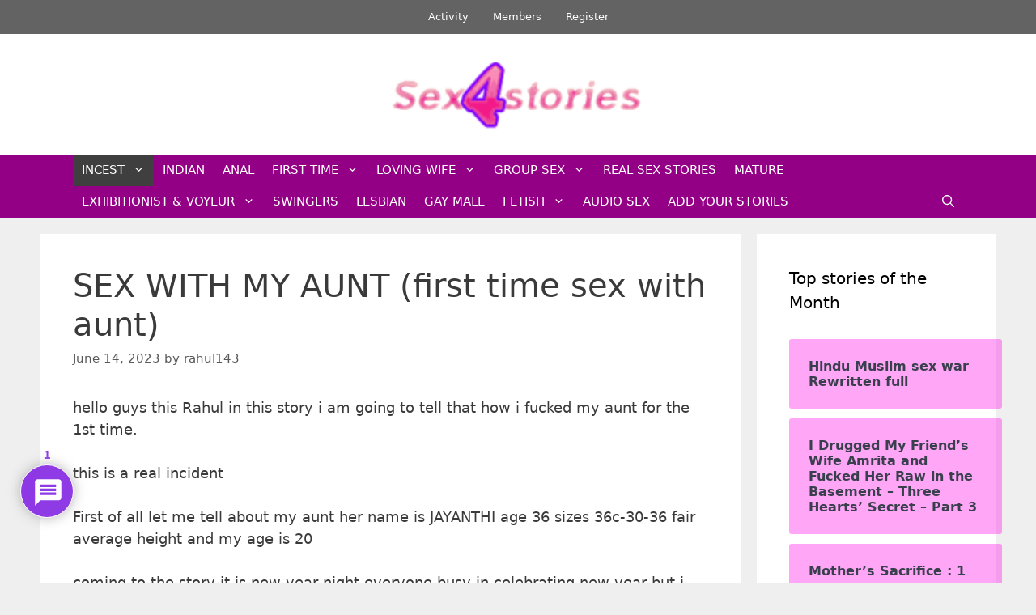

--- FILE ---
content_type: text/html; charset=UTF-8
request_url: https://www.sex4stories.com/sex-with-my-aunt-first-time-sex-with-aunt/
body_size: 36646
content:
<!DOCTYPE html>
<html lang="en-US">
<head>
	<meta charset="UTF-8">
	<title>SEX WITH MY AUNT (first time sex with aunt)  - Sex Stories </title>
<meta name="viewport" content="width=device-width, initial-scale=1"><meta name="description" content="hello guys this Rahul in this story i am going to tell that how i fucked my aunt for the 1st time. this is a real incident First of all let me tell about my aunt her name is JAYANTHI age 36 sizes 36c-30-36 fair average height and my age&hellip;">
<meta name="robots" content="index, follow, max-snippet:-1, max-image-preview:large, max-video-preview:-1">
<link rel="canonical" href="https://www.sex4stories.com/sex-with-my-aunt-first-time-sex-with-aunt/">
<meta property="og:url" content="https://www.sex4stories.com/sex-with-my-aunt-first-time-sex-with-aunt/">
<meta property="og:site_name" content="Sex Stories">
<meta property="og:locale" content="en_US">
<meta property="og:type" content="article">
<meta property="og:title" content="SEX WITH MY AUNT (first time sex with aunt)  - Sex Stories ">
<meta property="og:description" content="hello guys this Rahul in this story i am going to tell that how i fucked my aunt for the 1st time. this is a real incident First of all let me tell about my aunt her name is JAYANTHI age 36 sizes 36c-30-36 fair average height and my age&hellip;">
<meta property="fb:pages" content="">
<meta property="fb:admins" content="">
<meta property="fb:app_id" content="">
<meta name="twitter:card" content="summary">
<meta name="twitter:title" content="SEX WITH MY AUNT (first time sex with aunt)  - Sex Stories ">
<meta name="twitter:description" content="hello guys this Rahul in this story i am going to tell that how i fucked my aunt for the 1st time. this is a real incident First of all let me tell about my aunt her name is JAYANTHI age 36 sizes 36c-30-36 fair average height and my age&hellip;">
<link rel='dns-prefetch' href='//www.google.com' />
<link rel='dns-prefetch' href='//fonts.googleapis.com' />
<link rel="alternate" title="oEmbed (JSON)" type="application/json+oembed" href="https://www.sex4stories.com/wp-json/oembed/1.0/embed?url=https%3A%2F%2Fwww.sex4stories.com%2Fsex-with-my-aunt-first-time-sex-with-aunt%2F" />
<link rel="alternate" title="oEmbed (XML)" type="text/xml+oembed" href="https://www.sex4stories.com/wp-json/oembed/1.0/embed?url=https%3A%2F%2Fwww.sex4stories.com%2Fsex-with-my-aunt-first-time-sex-with-aunt%2F&#038;format=xml" />
		<!-- This site uses the Google Analytics by MonsterInsights plugin v8.25.0 - Using Analytics tracking - https://www.monsterinsights.com/ -->
							<script src="//www.googletagmanager.com/gtag/js?id=G-9PYEN7BWQ9"  data-cfasync="false" data-wpfc-render="false" async></script>
			<script data-cfasync="false" data-wpfc-render="false">
				var mi_version = '8.25.0';
				var mi_track_user = true;
				var mi_no_track_reason = '';
								var MonsterInsightsDefaultLocations = {"page_location":"https:\/\/www.sex4stories.com\/sex-with-my-aunt-first-time-sex-with-aunt\/"};
				if ( typeof MonsterInsightsPrivacyGuardFilter === 'function' ) {
					var MonsterInsightsLocations = (typeof MonsterInsightsExcludeQuery === 'object') ? MonsterInsightsPrivacyGuardFilter( MonsterInsightsExcludeQuery ) : MonsterInsightsPrivacyGuardFilter( MonsterInsightsDefaultLocations );
				} else {
					var MonsterInsightsLocations = (typeof MonsterInsightsExcludeQuery === 'object') ? MonsterInsightsExcludeQuery : MonsterInsightsDefaultLocations;
				}

								var disableStrs = [
										'ga-disable-G-9PYEN7BWQ9',
									];

				/* Function to detect opted out users */
				function __gtagTrackerIsOptedOut() {
					for (var index = 0; index < disableStrs.length; index++) {
						if (document.cookie.indexOf(disableStrs[index] + '=true') > -1) {
							return true;
						}
					}

					return false;
				}

				/* Disable tracking if the opt-out cookie exists. */
				if (__gtagTrackerIsOptedOut()) {
					for (var index = 0; index < disableStrs.length; index++) {
						window[disableStrs[index]] = true;
					}
				}

				/* Opt-out function */
				function __gtagTrackerOptout() {
					for (var index = 0; index < disableStrs.length; index++) {
						document.cookie = disableStrs[index] + '=true; expires=Thu, 31 Dec 2099 23:59:59 UTC; path=/';
						window[disableStrs[index]] = true;
					}
				}

				if ('undefined' === typeof gaOptout) {
					function gaOptout() {
						__gtagTrackerOptout();
					}
				}
								window.dataLayer = window.dataLayer || [];

				window.MonsterInsightsDualTracker = {
					helpers: {},
					trackers: {},
				};
				if (mi_track_user) {
					function __gtagDataLayer() {
						dataLayer.push(arguments);
					}

					function __gtagTracker(type, name, parameters) {
						if (!parameters) {
							parameters = {};
						}

						if (parameters.send_to) {
							__gtagDataLayer.apply(null, arguments);
							return;
						}

						if (type === 'event') {
														parameters.send_to = monsterinsights_frontend.v4_id;
							var hookName = name;
							if (typeof parameters['event_category'] !== 'undefined') {
								hookName = parameters['event_category'] + ':' + name;
							}

							if (typeof MonsterInsightsDualTracker.trackers[hookName] !== 'undefined') {
								MonsterInsightsDualTracker.trackers[hookName](parameters);
							} else {
								__gtagDataLayer('event', name, parameters);
							}
							
						} else {
							__gtagDataLayer.apply(null, arguments);
						}
					}

					__gtagTracker('js', new Date());
					__gtagTracker('set', {
						'developer_id.dZGIzZG': true,
											});
					if ( MonsterInsightsLocations.page_location ) {
						__gtagTracker('set', MonsterInsightsLocations);
					}
										__gtagTracker('config', 'G-9PYEN7BWQ9', {"forceSSL":"true"} );
															window.gtag = __gtagTracker;										(function () {
						/* https://developers.google.com/analytics/devguides/collection/analyticsjs/ */
						/* ga and __gaTracker compatibility shim. */
						var noopfn = function () {
							return null;
						};
						var newtracker = function () {
							return new Tracker();
						};
						var Tracker = function () {
							return null;
						};
						var p = Tracker.prototype;
						p.get = noopfn;
						p.set = noopfn;
						p.send = function () {
							var args = Array.prototype.slice.call(arguments);
							args.unshift('send');
							__gaTracker.apply(null, args);
						};
						var __gaTracker = function () {
							var len = arguments.length;
							if (len === 0) {
								return;
							}
							var f = arguments[len - 1];
							if (typeof f !== 'object' || f === null || typeof f.hitCallback !== 'function') {
								if ('send' === arguments[0]) {
									var hitConverted, hitObject = false, action;
									if ('event' === arguments[1]) {
										if ('undefined' !== typeof arguments[3]) {
											hitObject = {
												'eventAction': arguments[3],
												'eventCategory': arguments[2],
												'eventLabel': arguments[4],
												'value': arguments[5] ? arguments[5] : 1,
											}
										}
									}
									if ('pageview' === arguments[1]) {
										if ('undefined' !== typeof arguments[2]) {
											hitObject = {
												'eventAction': 'page_view',
												'page_path': arguments[2],
											}
										}
									}
									if (typeof arguments[2] === 'object') {
										hitObject = arguments[2];
									}
									if (typeof arguments[5] === 'object') {
										Object.assign(hitObject, arguments[5]);
									}
									if ('undefined' !== typeof arguments[1].hitType) {
										hitObject = arguments[1];
										if ('pageview' === hitObject.hitType) {
											hitObject.eventAction = 'page_view';
										}
									}
									if (hitObject) {
										action = 'timing' === arguments[1].hitType ? 'timing_complete' : hitObject.eventAction;
										hitConverted = mapArgs(hitObject);
										__gtagTracker('event', action, hitConverted);
									}
								}
								return;
							}

							function mapArgs(args) {
								var arg, hit = {};
								var gaMap = {
									'eventCategory': 'event_category',
									'eventAction': 'event_action',
									'eventLabel': 'event_label',
									'eventValue': 'event_value',
									'nonInteraction': 'non_interaction',
									'timingCategory': 'event_category',
									'timingVar': 'name',
									'timingValue': 'value',
									'timingLabel': 'event_label',
									'page': 'page_path',
									'location': 'page_location',
									'title': 'page_title',
									'referrer' : 'page_referrer',
								};
								for (arg in args) {
																		if (!(!args.hasOwnProperty(arg) || !gaMap.hasOwnProperty(arg))) {
										hit[gaMap[arg]] = args[arg];
									} else {
										hit[arg] = args[arg];
									}
								}
								return hit;
							}

							try {
								f.hitCallback();
							} catch (ex) {
							}
						};
						__gaTracker.create = newtracker;
						__gaTracker.getByName = newtracker;
						__gaTracker.getAll = function () {
							return [];
						};
						__gaTracker.remove = noopfn;
						__gaTracker.loaded = true;
						window['__gaTracker'] = __gaTracker;
					})();
									} else {
										console.log("");
					(function () {
						function __gtagTracker() {
							return null;
						}

						window['__gtagTracker'] = __gtagTracker;
						window['gtag'] = __gtagTracker;
					})();
									}
			</script>
				<!-- / Google Analytics by MonsterInsights -->
		<!-- sex4stories.com is managing ads with Advanced Ads --><script id="sex4s-ready" type="985be359e69b48f85f2c9419-text/javascript">
			window.advanced_ads_ready=function(e,a){a=a||"complete";var d=function(e){return"interactive"===a?"loading"!==e:"complete"===e};d(document.readyState)?e():document.addEventListener("readystatechange",(function(a){d(a.target.readyState)&&e()}),{once:"interactive"===a})},window.advanced_ads_ready_queue=window.advanced_ads_ready_queue||[];		</script>
		<style id='wp-img-auto-sizes-contain-inline-css'>
img:is([sizes=auto i],[sizes^="auto," i]){contain-intrinsic-size:3000px 1500px}
/*# sourceURL=wp-img-auto-sizes-contain-inline-css */
</style>
<link rel='stylesheet' id='youzify-wall-css' href='https://www.sex4stories.com/wp-content/plugins/youzify/includes/public/assets/css/youzify-wall.min.css?ver=3.4.9' media='all' />
<link rel='stylesheet' id='youzify-profile-css' href='https://www.sex4stories.com/wp-content/plugins/youzify/includes/public/assets/css/youzify-profile.min.css?ver=3.4.9' media='all' />
<link rel='stylesheet' id='youzify-carousel-css-css' href='https://www.sex4stories.com/wp-content/plugins/youzify/includes/public/assets/css/youzify-owl-carousel.min.css?ver=3.4.9' media='all' />
<link rel='stylesheet' id='youzify-customStyle-css' href='https://www.sex4stories.com/wp-content/plugins/youzify/includes/admin/assets/css/custom-script.css?ver=4992de1e93baa81926fabe25ec4f7f14' media='all' />
<style id='youzify-customStyle-inline-css'>

:root {
    --yzfy-scheme-color: #4FC1E9 !important;
    --yzfy-scheme-text-color: #fff !important;
}

body .youzify div.item-list-tabs li.youzify-activity-show-search .youzify-activity-show-search-form i,
body #youzify-wall-nav .item-list-tabs li#activity-filter-select label,
body .youzify-media-filter .youzify-filter-item .youzify-current-filter,
body .youzify-community-hashtags .youzify-hashtag-item:hover,
body .youzify table tfoot tr,
body .youzify table thead tr,
body #youzify-group-body h1:before,
body .youzify-product-actions .youzify-addtocart,
body .youzify .checkout_coupon,
body .youzify .youzify-wc-box-title h3,
body .youzify .woocommerce-customer-details h2,
body .youzify .youzify-wc-main-content .track_order .form-row button,
body .youzify-view-order .youzify-wc-main-content > p mark.order-status,
body .youzify .youzify-wc-main-content button[type='submit'],
body .youzify .youzify-wc-main-content #payment #place_order,
body .youzify .youzify-wc-main-content h3,
body .youzify .wc-proceed-to-checkout a.checkout-button,
body .youzify .wc-proceed-to-checkout a.checkout-button:hover,
body .youzify .youzify-wc-main-content .woocommerce-checkout-review-order table.shop_table tfoot .order-total,
body .youzify .youzify-wc-main-content .woocommerce-checkout-review-order table.shop_table thead,
body .youzify .youzify-wc-main-content table.shop_table td a.woocommerce-MyAccount-downloads-file:before,
body .youzify .youzify-wc-main-content table.shop_table td a.view:before,
body .youzify table.shop_table.order_details tfoot tr:last-child,
body .youzify .youzify-wc-main-content table.shop_table td.actions .coupon button,
body .youzify .youzify-wc-main-content table.shop_table td.woocommerce-orders-table__cell-order-number a,
body .youzify .youzify-wc-main-content table.shop_table thead,
body .youzify-forums-topic-item .youzify-forums-topic-icon i,
body .youzify-forums-forum-item .youzify-forums-forum-icon i,
body div.bbp-submit-wrapper button,
body #bbpress-forums li.bbp-header,
body #bbpress-forums .bbp-search-form #bbp_search_submit,
body #bbpress-forums #bbp-search-form #bbp_search_submit,
body .widget_display_search #bbp_search_submit,
body .widget_display_forums li a:before,
body .widget_display_views li .bbp-view-title:before,
body .widget_display_topics li:before,
body #bbpress-forums li.bbp-footer,
body .bbp-pagination .page-numbers.current,
body .youzify-items-list-widget .youzify-list-item .youzify-item-action .youzify-add-button i,
body #youzify-members-list .youzify-user-actions .friendship-button .requested,
body .youzify-wall-embed .youzify-embed-action .friendship-button a.requested,
body .youzify-widget .youzify-user-tags .youzify-utag-values .youzify-utag-value-item,
body .item-list-tabs #search-message-form #messages_search_submit,
body #youzify-groups-list .action .group-button .membership-requested,
body #youzify-members-list .youzify-user-actions .friendship-button a,
body #youzify-groups-list .action .group-button .request-membership,
body .youzify-wall-embed .youzify-embed-action .friendship-button a,
body .youzify-group-manage-members-search #members_search_submit,
body #youzify-groups-list .action .group-button .accept-invite,
body .notifications-options-nav #notification-bulk-manage,
body .notifications .notification-actions .mark-read span,
body .sitewide-notices .thread-options .activate-notice,
body #youzify-groups-list .action .group-button .join-group,
body .youzify-social-buttons .friendship-button a.requested,
body #youzify-directory-search-box form input[type=submit],
body .youzify-user-actions .friendship-button a.requested,
body .youzify-wall-embed .youzify-embed-action .group-button a,
body #youzify-group-buttons .group-button a.join-group,
body .messages-notices .thread-options .read span,
body .youzify-social-buttons .friendship-button a,
body #search-members-form #members_search_submit,
body .messages-options-nav #messages-bulk-manage,
body .youzify-group-settings-tab input[type='submit'],
body .youzify-user-actions .friendship-button a.add,
body #group-settings-form input[type='submit'],
body .youzify-product-content .youzify-featured-product,
body .my-friends #friend-list .action a.accept,
body .youzify-wall-new-post .youzify-post-more-button,
body .group-request-list .action .accept a,
body #message-recipients .highlight-icon i,
body .youzify-pagination .page-numbers.current,
body .youzify-project-content .youzify-project-type,
body .youzify-author .youzify-account-settings,
body .youzify-product-actions .youzify-addtocart,
body .group-button.request-membership,
body #send_message_form .submit #send,
body #send-invite-form .submit input,
body #send-reply #send_reply_button,
body .youzify-wall-actions .youzify-wall-post,
body .youzify-post-content .youzify-post-type,
body .youzify-nav-effect .youzify-menu-border,
body #group-create-tabs li.current,
body .group-button.accept-invite,
body .youzify-tab-post .youzify-read-more,
body .group-button.join-group,
body .youzify-service-icon i:hover,
body .youzify-loading .youzify_msg,
body .youzify-scrolltotop i:hover,
body .youzify-post .youzify-read-more,
body .youzify-author .youzify-login,
body .pagination .current,
body .youzify-tab-title-box,
body #youzify button[type='submit'],
body .youzify-wall-file-post,
body .youzify-current-bg-color,
body .youzify-current-checked-bg-color:checked,
body .button.accept {
            background-color: var(--yzfy-scheme-color) !important;
            color: var(--yzfy-scheme-text-color) !important;
        }

@media screen and ( max-width: 768px ) {
body #youzify .youzify-group div.item-list-tabs li.last label,
body #youzify .youzify-profile div.item-list-tabs li.last label,
body #youzify .youzify-directory-filter .item-list-tabs li#groups-order-select label,
body #youzify .youzify-directory-filter .item-list-tabs li#members-order-select label {
    background-color: var(--yzfy-scheme-color) !important;
    color: var(--yzfy-scheme-text-color);
}
}
        body .youzify-bbp-topic-head-meta .youzify-bbp-head-meta-last-updated a:not(.bbp-author-name),
        body .widget_display_topics li .topic-author a.bbp-author-name,
        body .activity-header .activity-head p a:not(:first-child),
        body #message-recipients .highlight .highlight-meta a,
        body .thread-sender .thread-from .from .thread-count,
        body .youzify-profile-navmenu .youzify-navbar-item a:hover i,
        body .widget_display_replies li a.bbp-author-name,
        body .youzify-profile-navmenu .youzify-navbar-item a:hover,
        body .youzify-link-main-content .youzify-link-url:hover,
        body .youzify-wall-new-post .youzify-post-title a:hover,
        body .youzify-recent-posts .youzify-post-title a:hover,
        body .youzify-post-content .youzify-post-title a:hover,
        body .youzify-group-settings-tab fieldset legend,
        body .youzify-wall-link-data .youzify-wall-link-url,
        body .youzify-tab-post .youzify-post-title a:hover,
        body .youzify-project-tags .youzify-tag-symbole,
        body .youzify-post-tags .youzify-tag-symbole,
        body .youzify-group-navmenu li a:hover {
            color: var(--yzfy-scheme-color) !important;
        }

        body .youzify-bbp-topic-head,
        body .youzify .youzify-wc-main-content address .youzify-bullet,
        body .youzify-profile-navmenu .youzify-navbar-item.youzify-active-menu,
        body .youzify-group-navmenu li.current {
            border-color: var(--yzfy-scheme-color) !important;
        }

        body .quote-with-img:before,
        body .youzify-link-content,
        body .youzify-no-thumbnail,
        body a.youzify-settings-widget {
            background: var(--yzfy-scheme-color) url(https://www.sex4stories.com/wp-content/plugins/youzify/includes/public/assets/images/dotted-bg.png) !important;
        }
    
/*# sourceURL=youzify-customStyle-inline-css */
</style>
<link rel='stylesheet' id='wprpi_css-css' href='https://www.sex4stories.com/wp-content/plugins/wp-random-post-inside//css/style.css?ver=4992de1e93baa81926fabe25ec4f7f14' media='all' />
<link rel='stylesheet' id='dashicons-css' href='https://www.sex4stories.com/wp-includes/css/dashicons.min.css?ver=4992de1e93baa81926fabe25ec4f7f14' media='all' />
<style id='wp-emoji-styles-inline-css'>

	img.wp-smiley, img.emoji {
		display: inline !important;
		border: none !important;
		box-shadow: none !important;
		height: 1em !important;
		width: 1em !important;
		margin: 0 0.07em !important;
		vertical-align: -0.1em !important;
		background: none !important;
		padding: 0 !important;
	}
/*# sourceURL=wp-emoji-styles-inline-css */
</style>
<style id='wp-block-library-inline-css'>
:root{--wp-block-synced-color:#7a00df;--wp-block-synced-color--rgb:122,0,223;--wp-bound-block-color:var(--wp-block-synced-color);--wp-editor-canvas-background:#ddd;--wp-admin-theme-color:#007cba;--wp-admin-theme-color--rgb:0,124,186;--wp-admin-theme-color-darker-10:#006ba1;--wp-admin-theme-color-darker-10--rgb:0,107,160.5;--wp-admin-theme-color-darker-20:#005a87;--wp-admin-theme-color-darker-20--rgb:0,90,135;--wp-admin-border-width-focus:2px}@media (min-resolution:192dpi){:root{--wp-admin-border-width-focus:1.5px}}.wp-element-button{cursor:pointer}:root .has-very-light-gray-background-color{background-color:#eee}:root .has-very-dark-gray-background-color{background-color:#313131}:root .has-very-light-gray-color{color:#eee}:root .has-very-dark-gray-color{color:#313131}:root .has-vivid-green-cyan-to-vivid-cyan-blue-gradient-background{background:linear-gradient(135deg,#00d084,#0693e3)}:root .has-purple-crush-gradient-background{background:linear-gradient(135deg,#34e2e4,#4721fb 50%,#ab1dfe)}:root .has-hazy-dawn-gradient-background{background:linear-gradient(135deg,#faaca8,#dad0ec)}:root .has-subdued-olive-gradient-background{background:linear-gradient(135deg,#fafae1,#67a671)}:root .has-atomic-cream-gradient-background{background:linear-gradient(135deg,#fdd79a,#004a59)}:root .has-nightshade-gradient-background{background:linear-gradient(135deg,#330968,#31cdcf)}:root .has-midnight-gradient-background{background:linear-gradient(135deg,#020381,#2874fc)}:root{--wp--preset--font-size--normal:16px;--wp--preset--font-size--huge:42px}.has-regular-font-size{font-size:1em}.has-larger-font-size{font-size:2.625em}.has-normal-font-size{font-size:var(--wp--preset--font-size--normal)}.has-huge-font-size{font-size:var(--wp--preset--font-size--huge)}.has-text-align-center{text-align:center}.has-text-align-left{text-align:left}.has-text-align-right{text-align:right}.has-fit-text{white-space:nowrap!important}#end-resizable-editor-section{display:none}.aligncenter{clear:both}.items-justified-left{justify-content:flex-start}.items-justified-center{justify-content:center}.items-justified-right{justify-content:flex-end}.items-justified-space-between{justify-content:space-between}.screen-reader-text{border:0;clip-path:inset(50%);height:1px;margin:-1px;overflow:hidden;padding:0;position:absolute;width:1px;word-wrap:normal!important}.screen-reader-text:focus{background-color:#ddd;clip-path:none;color:#444;display:block;font-size:1em;height:auto;left:5px;line-height:normal;padding:15px 23px 14px;text-decoration:none;top:5px;width:auto;z-index:100000}html :where(.has-border-color){border-style:solid}html :where([style*=border-top-color]){border-top-style:solid}html :where([style*=border-right-color]){border-right-style:solid}html :where([style*=border-bottom-color]){border-bottom-style:solid}html :where([style*=border-left-color]){border-left-style:solid}html :where([style*=border-width]){border-style:solid}html :where([style*=border-top-width]){border-top-style:solid}html :where([style*=border-right-width]){border-right-style:solid}html :where([style*=border-bottom-width]){border-bottom-style:solid}html :where([style*=border-left-width]){border-left-style:solid}html :where(img[class*=wp-image-]){height:auto;max-width:100%}:where(figure){margin:0 0 1em}html :where(.is-position-sticky){--wp-admin--admin-bar--position-offset:var(--wp-admin--admin-bar--height,0px)}@media screen and (max-width:600px){html :where(.is-position-sticky){--wp-admin--admin-bar--position-offset:0px}}

/*# sourceURL=wp-block-library-inline-css */
</style><style id='wp-block-paragraph-inline-css'>
.is-small-text{font-size:.875em}.is-regular-text{font-size:1em}.is-large-text{font-size:2.25em}.is-larger-text{font-size:3em}.has-drop-cap:not(:focus):first-letter{float:left;font-size:8.4em;font-style:normal;font-weight:100;line-height:.68;margin:.05em .1em 0 0;text-transform:uppercase}body.rtl .has-drop-cap:not(:focus):first-letter{float:none;margin-left:.1em}p.has-drop-cap.has-background{overflow:hidden}:root :where(p.has-background){padding:1.25em 2.375em}:where(p.has-text-color:not(.has-link-color)) a{color:inherit}p.has-text-align-left[style*="writing-mode:vertical-lr"],p.has-text-align-right[style*="writing-mode:vertical-rl"]{rotate:180deg}
/*# sourceURL=https://www.sex4stories.com/wp-includes/blocks/paragraph/style.min.css */
</style>
<style id='global-styles-inline-css'>
:root{--wp--preset--aspect-ratio--square: 1;--wp--preset--aspect-ratio--4-3: 4/3;--wp--preset--aspect-ratio--3-4: 3/4;--wp--preset--aspect-ratio--3-2: 3/2;--wp--preset--aspect-ratio--2-3: 2/3;--wp--preset--aspect-ratio--16-9: 16/9;--wp--preset--aspect-ratio--9-16: 9/16;--wp--preset--color--black: #000000;--wp--preset--color--cyan-bluish-gray: #abb8c3;--wp--preset--color--white: #ffffff;--wp--preset--color--pale-pink: #f78da7;--wp--preset--color--vivid-red: #cf2e2e;--wp--preset--color--luminous-vivid-orange: #ff6900;--wp--preset--color--luminous-vivid-amber: #fcb900;--wp--preset--color--light-green-cyan: #7bdcb5;--wp--preset--color--vivid-green-cyan: #00d084;--wp--preset--color--pale-cyan-blue: #8ed1fc;--wp--preset--color--vivid-cyan-blue: #0693e3;--wp--preset--color--vivid-purple: #9b51e0;--wp--preset--color--contrast: var(--contrast);--wp--preset--color--contrast-2: var(--contrast-2);--wp--preset--color--contrast-3: var(--contrast-3);--wp--preset--color--base: var(--base);--wp--preset--color--base-2: var(--base-2);--wp--preset--color--base-3: var(--base-3);--wp--preset--color--accent: var(--accent);--wp--preset--gradient--vivid-cyan-blue-to-vivid-purple: linear-gradient(135deg,rgb(6,147,227) 0%,rgb(155,81,224) 100%);--wp--preset--gradient--light-green-cyan-to-vivid-green-cyan: linear-gradient(135deg,rgb(122,220,180) 0%,rgb(0,208,130) 100%);--wp--preset--gradient--luminous-vivid-amber-to-luminous-vivid-orange: linear-gradient(135deg,rgb(252,185,0) 0%,rgb(255,105,0) 100%);--wp--preset--gradient--luminous-vivid-orange-to-vivid-red: linear-gradient(135deg,rgb(255,105,0) 0%,rgb(207,46,46) 100%);--wp--preset--gradient--very-light-gray-to-cyan-bluish-gray: linear-gradient(135deg,rgb(238,238,238) 0%,rgb(169,184,195) 100%);--wp--preset--gradient--cool-to-warm-spectrum: linear-gradient(135deg,rgb(74,234,220) 0%,rgb(151,120,209) 20%,rgb(207,42,186) 40%,rgb(238,44,130) 60%,rgb(251,105,98) 80%,rgb(254,248,76) 100%);--wp--preset--gradient--blush-light-purple: linear-gradient(135deg,rgb(255,206,236) 0%,rgb(152,150,240) 100%);--wp--preset--gradient--blush-bordeaux: linear-gradient(135deg,rgb(254,205,165) 0%,rgb(254,45,45) 50%,rgb(107,0,62) 100%);--wp--preset--gradient--luminous-dusk: linear-gradient(135deg,rgb(255,203,112) 0%,rgb(199,81,192) 50%,rgb(65,88,208) 100%);--wp--preset--gradient--pale-ocean: linear-gradient(135deg,rgb(255,245,203) 0%,rgb(182,227,212) 50%,rgb(51,167,181) 100%);--wp--preset--gradient--electric-grass: linear-gradient(135deg,rgb(202,248,128) 0%,rgb(113,206,126) 100%);--wp--preset--gradient--midnight: linear-gradient(135deg,rgb(2,3,129) 0%,rgb(40,116,252) 100%);--wp--preset--font-size--small: 13px;--wp--preset--font-size--medium: 20px;--wp--preset--font-size--large: 36px;--wp--preset--font-size--x-large: 42px;--wp--preset--spacing--20: 0.44rem;--wp--preset--spacing--30: 0.67rem;--wp--preset--spacing--40: 1rem;--wp--preset--spacing--50: 1.5rem;--wp--preset--spacing--60: 2.25rem;--wp--preset--spacing--70: 3.38rem;--wp--preset--spacing--80: 5.06rem;--wp--preset--shadow--natural: 6px 6px 9px rgba(0, 0, 0, 0.2);--wp--preset--shadow--deep: 12px 12px 50px rgba(0, 0, 0, 0.4);--wp--preset--shadow--sharp: 6px 6px 0px rgba(0, 0, 0, 0.2);--wp--preset--shadow--outlined: 6px 6px 0px -3px rgb(255, 255, 255), 6px 6px rgb(0, 0, 0);--wp--preset--shadow--crisp: 6px 6px 0px rgb(0, 0, 0);}:where(.is-layout-flex){gap: 0.5em;}:where(.is-layout-grid){gap: 0.5em;}body .is-layout-flex{display: flex;}.is-layout-flex{flex-wrap: wrap;align-items: center;}.is-layout-flex > :is(*, div){margin: 0;}body .is-layout-grid{display: grid;}.is-layout-grid > :is(*, div){margin: 0;}:where(.wp-block-columns.is-layout-flex){gap: 2em;}:where(.wp-block-columns.is-layout-grid){gap: 2em;}:where(.wp-block-post-template.is-layout-flex){gap: 1.25em;}:where(.wp-block-post-template.is-layout-grid){gap: 1.25em;}.has-black-color{color: var(--wp--preset--color--black) !important;}.has-cyan-bluish-gray-color{color: var(--wp--preset--color--cyan-bluish-gray) !important;}.has-white-color{color: var(--wp--preset--color--white) !important;}.has-pale-pink-color{color: var(--wp--preset--color--pale-pink) !important;}.has-vivid-red-color{color: var(--wp--preset--color--vivid-red) !important;}.has-luminous-vivid-orange-color{color: var(--wp--preset--color--luminous-vivid-orange) !important;}.has-luminous-vivid-amber-color{color: var(--wp--preset--color--luminous-vivid-amber) !important;}.has-light-green-cyan-color{color: var(--wp--preset--color--light-green-cyan) !important;}.has-vivid-green-cyan-color{color: var(--wp--preset--color--vivid-green-cyan) !important;}.has-pale-cyan-blue-color{color: var(--wp--preset--color--pale-cyan-blue) !important;}.has-vivid-cyan-blue-color{color: var(--wp--preset--color--vivid-cyan-blue) !important;}.has-vivid-purple-color{color: var(--wp--preset--color--vivid-purple) !important;}.has-black-background-color{background-color: var(--wp--preset--color--black) !important;}.has-cyan-bluish-gray-background-color{background-color: var(--wp--preset--color--cyan-bluish-gray) !important;}.has-white-background-color{background-color: var(--wp--preset--color--white) !important;}.has-pale-pink-background-color{background-color: var(--wp--preset--color--pale-pink) !important;}.has-vivid-red-background-color{background-color: var(--wp--preset--color--vivid-red) !important;}.has-luminous-vivid-orange-background-color{background-color: var(--wp--preset--color--luminous-vivid-orange) !important;}.has-luminous-vivid-amber-background-color{background-color: var(--wp--preset--color--luminous-vivid-amber) !important;}.has-light-green-cyan-background-color{background-color: var(--wp--preset--color--light-green-cyan) !important;}.has-vivid-green-cyan-background-color{background-color: var(--wp--preset--color--vivid-green-cyan) !important;}.has-pale-cyan-blue-background-color{background-color: var(--wp--preset--color--pale-cyan-blue) !important;}.has-vivid-cyan-blue-background-color{background-color: var(--wp--preset--color--vivid-cyan-blue) !important;}.has-vivid-purple-background-color{background-color: var(--wp--preset--color--vivid-purple) !important;}.has-black-border-color{border-color: var(--wp--preset--color--black) !important;}.has-cyan-bluish-gray-border-color{border-color: var(--wp--preset--color--cyan-bluish-gray) !important;}.has-white-border-color{border-color: var(--wp--preset--color--white) !important;}.has-pale-pink-border-color{border-color: var(--wp--preset--color--pale-pink) !important;}.has-vivid-red-border-color{border-color: var(--wp--preset--color--vivid-red) !important;}.has-luminous-vivid-orange-border-color{border-color: var(--wp--preset--color--luminous-vivid-orange) !important;}.has-luminous-vivid-amber-border-color{border-color: var(--wp--preset--color--luminous-vivid-amber) !important;}.has-light-green-cyan-border-color{border-color: var(--wp--preset--color--light-green-cyan) !important;}.has-vivid-green-cyan-border-color{border-color: var(--wp--preset--color--vivid-green-cyan) !important;}.has-pale-cyan-blue-border-color{border-color: var(--wp--preset--color--pale-cyan-blue) !important;}.has-vivid-cyan-blue-border-color{border-color: var(--wp--preset--color--vivid-cyan-blue) !important;}.has-vivid-purple-border-color{border-color: var(--wp--preset--color--vivid-purple) !important;}.has-vivid-cyan-blue-to-vivid-purple-gradient-background{background: var(--wp--preset--gradient--vivid-cyan-blue-to-vivid-purple) !important;}.has-light-green-cyan-to-vivid-green-cyan-gradient-background{background: var(--wp--preset--gradient--light-green-cyan-to-vivid-green-cyan) !important;}.has-luminous-vivid-amber-to-luminous-vivid-orange-gradient-background{background: var(--wp--preset--gradient--luminous-vivid-amber-to-luminous-vivid-orange) !important;}.has-luminous-vivid-orange-to-vivid-red-gradient-background{background: var(--wp--preset--gradient--luminous-vivid-orange-to-vivid-red) !important;}.has-very-light-gray-to-cyan-bluish-gray-gradient-background{background: var(--wp--preset--gradient--very-light-gray-to-cyan-bluish-gray) !important;}.has-cool-to-warm-spectrum-gradient-background{background: var(--wp--preset--gradient--cool-to-warm-spectrum) !important;}.has-blush-light-purple-gradient-background{background: var(--wp--preset--gradient--blush-light-purple) !important;}.has-blush-bordeaux-gradient-background{background: var(--wp--preset--gradient--blush-bordeaux) !important;}.has-luminous-dusk-gradient-background{background: var(--wp--preset--gradient--luminous-dusk) !important;}.has-pale-ocean-gradient-background{background: var(--wp--preset--gradient--pale-ocean) !important;}.has-electric-grass-gradient-background{background: var(--wp--preset--gradient--electric-grass) !important;}.has-midnight-gradient-background{background: var(--wp--preset--gradient--midnight) !important;}.has-small-font-size{font-size: var(--wp--preset--font-size--small) !important;}.has-medium-font-size{font-size: var(--wp--preset--font-size--medium) !important;}.has-large-font-size{font-size: var(--wp--preset--font-size--large) !important;}.has-x-large-font-size{font-size: var(--wp--preset--font-size--x-large) !important;}
/*# sourceURL=global-styles-inline-css */
</style>

<style id='classic-theme-styles-inline-css'>
/*! This file is auto-generated */
.wp-block-button__link{color:#fff;background-color:#32373c;border-radius:9999px;box-shadow:none;text-decoration:none;padding:calc(.667em + 2px) calc(1.333em + 2px);font-size:1.125em}.wp-block-file__button{background:#32373c;color:#fff;text-decoration:none}
/*# sourceURL=/wp-includes/css/classic-themes.min.css */
</style>
<link rel='stylesheet' id='youzify-opensans-css' href='https://fonts.googleapis.com/css?family=Open+Sans%3A400%2C600&#038;ver=3.4.9' media='all' />
<link rel='stylesheet' id='youzify-css' href='https://www.sex4stories.com/wp-content/plugins/youzify/includes/public/assets/css/youzify.min.css?ver=3.4.9' media='all' />
<link rel='stylesheet' id='youzify-headers-css' href='https://www.sex4stories.com/wp-content/plugins/youzify/includes/public/assets/css/youzify-headers.min.css?ver=3.4.9' media='all' />
<link rel='stylesheet' id='youzify-social-css' href='https://www.sex4stories.com/wp-content/plugins/youzify/includes/public/assets/css/youzify-social.min.css?ver=3.4.9' media='all' />
<link rel='stylesheet' id='youzify-icons-css' href='https://www.sex4stories.com/wp-content/plugins/youzify/includes/admin/assets/css/all.min.css?ver=3.4.9' media='all' />
<link rel='stylesheet' id='generate-style-css' href='https://www.sex4stories.com/wp-content/themes/generatepress/assets/css/all.min.css?ver=3.6.0' media='all' />
<style id='generate-style-inline-css'>
body{background-color:#efefef;color:#3a3a3a;}a{color:#8e44ad;}a:hover, a:focus, a:active{color:#ef5def;}body .grid-container{max-width:1100px;}.wp-block-group__inner-container{max-width:1100px;margin-left:auto;margin-right:auto;}.site-header .header-image{width:320px;}.generate-back-to-top{font-size:20px;border-radius:3px;position:fixed;bottom:30px;right:30px;line-height:40px;width:40px;text-align:center;z-index:10;transition:opacity 300ms ease-in-out;opacity:0.1;transform:translateY(1000px);}.generate-back-to-top__show{opacity:1;transform:translateY(0);}.navigation-search{position:absolute;left:-99999px;pointer-events:none;visibility:hidden;z-index:20;width:100%;top:0;transition:opacity 100ms ease-in-out;opacity:0;}.navigation-search.nav-search-active{left:0;right:0;pointer-events:auto;visibility:visible;opacity:1;}.navigation-search input[type="search"]{outline:0;border:0;vertical-align:bottom;line-height:1;opacity:0.9;width:100%;z-index:20;border-radius:0;-webkit-appearance:none;height:60px;}.navigation-search input::-ms-clear{display:none;width:0;height:0;}.navigation-search input::-ms-reveal{display:none;width:0;height:0;}.navigation-search input::-webkit-search-decoration, .navigation-search input::-webkit-search-cancel-button, .navigation-search input::-webkit-search-results-button, .navigation-search input::-webkit-search-results-decoration{display:none;}.main-navigation li.search-item{z-index:21;}li.search-item.active{transition:opacity 100ms ease-in-out;}.nav-left-sidebar .main-navigation li.search-item.active,.nav-right-sidebar .main-navigation li.search-item.active{width:auto;display:inline-block;float:right;}.gen-sidebar-nav .navigation-search{top:auto;bottom:0;}:root{--contrast:#222222;--contrast-2:#575760;--contrast-3:#b2b2be;--base:#f0f0f0;--base-2:#f7f8f9;--base-3:#ffffff;--accent:#1e73be;}:root .has-contrast-color{color:var(--contrast);}:root .has-contrast-background-color{background-color:var(--contrast);}:root .has-contrast-2-color{color:var(--contrast-2);}:root .has-contrast-2-background-color{background-color:var(--contrast-2);}:root .has-contrast-3-color{color:var(--contrast-3);}:root .has-contrast-3-background-color{background-color:var(--contrast-3);}:root .has-base-color{color:var(--base);}:root .has-base-background-color{background-color:var(--base);}:root .has-base-2-color{color:var(--base-2);}:root .has-base-2-background-color{background-color:var(--base-2);}:root .has-base-3-color{color:var(--base-3);}:root .has-base-3-background-color{background-color:var(--base-3);}:root .has-accent-color{color:var(--accent);}:root .has-accent-background-color{background-color:var(--accent);}.gp-modal:not(.gp-modal--open):not(.gp-modal--transition){display:none;}.gp-modal--transition:not(.gp-modal--open){pointer-events:none;}.gp-modal-overlay:not(.gp-modal-overlay--open):not(.gp-modal--transition){display:none;}.gp-modal__overlay{display:none;position:fixed;top:0;left:0;right:0;bottom:0;background:rgba(0,0,0,0.2);display:flex;justify-content:center;align-items:center;z-index:10000;backdrop-filter:blur(3px);transition:opacity 500ms ease;opacity:0;}.gp-modal--open:not(.gp-modal--transition) .gp-modal__overlay{opacity:1;}.gp-modal__container{max-width:100%;max-height:100vh;transform:scale(0.9);transition:transform 500ms ease;padding:0 10px;}.gp-modal--open:not(.gp-modal--transition) .gp-modal__container{transform:scale(1);}.search-modal-fields{display:flex;}.gp-search-modal .gp-modal__overlay{align-items:flex-start;padding-top:25vh;background:var(--gp-search-modal-overlay-bg-color);}.search-modal-form{width:500px;max-width:100%;background-color:var(--gp-search-modal-bg-color);color:var(--gp-search-modal-text-color);}.search-modal-form .search-field, .search-modal-form .search-field:focus{width:100%;height:60px;background-color:transparent;border:0;appearance:none;color:currentColor;}.search-modal-fields button, .search-modal-fields button:active, .search-modal-fields button:focus, .search-modal-fields button:hover{background-color:transparent;border:0;color:currentColor;width:60px;}body, button, input, select, textarea{font-family:-apple-system, system-ui, BlinkMacSystemFont, "Segoe UI", Helvetica, Arial, sans-serif, "Apple Color Emoji", "Segoe UI Emoji", "Segoe UI Symbol";font-size:18px;}body{line-height:1.5;}.entry-content > [class*="wp-block-"]:not(:last-child):not(.wp-block-heading){margin-bottom:1.5em;}.main-navigation a, .menu-toggle{font-family:-apple-system, system-ui, BlinkMacSystemFont, "Segoe UI", Helvetica, Arial, sans-serif, "Apple Color Emoji", "Segoe UI Emoji", "Segoe UI Symbol";text-transform:uppercase;}.main-navigation .main-nav ul ul li a{font-size:14px;}.sidebar .widget, .footer-widgets .widget{font-size:17px;}h1{font-weight:300;font-size:40px;}h2{font-weight:300;font-size:30px;}h3{font-size:20px;}h4{font-size:inherit;}h5{font-size:inherit;}@media (max-width:768px){.main-title{font-size:30px;}h1{font-size:30px;}h2{font-size:25px;}}.top-bar{background-color:#636363;color:#ffffff;}.top-bar a{color:#ffffff;}.top-bar a:hover{color:#303030;}.site-header{background-color:#ffffff;color:#3a3a3a;}.site-header a{color:#3a3a3a;}.main-title a,.main-title a:hover{color:#ffffff;}.site-description{color:#757575;}.main-navigation,.main-navigation ul ul{background-color:#940085;}.main-navigation .main-nav ul li a, .main-navigation .menu-toggle, .main-navigation .menu-bar-items{color:#ffffff;}.main-navigation .main-nav ul li:not([class*="current-menu-"]):hover > a, .main-navigation .main-nav ul li:not([class*="current-menu-"]):focus > a, .main-navigation .main-nav ul li.sfHover:not([class*="current-menu-"]) > a, .main-navigation .menu-bar-item:hover > a, .main-navigation .menu-bar-item.sfHover > a{color:#ffffff;background-color:#3f3f3f;}button.menu-toggle:hover,button.menu-toggle:focus,.main-navigation .mobile-bar-items a,.main-navigation .mobile-bar-items a:hover,.main-navigation .mobile-bar-items a:focus{color:#ffffff;}.main-navigation .main-nav ul li[class*="current-menu-"] > a{color:#ffffff;background-color:#3f3f3f;}.navigation-search input[type="search"],.navigation-search input[type="search"]:active, .navigation-search input[type="search"]:focus, .main-navigation .main-nav ul li.search-item.active > a, .main-navigation .menu-bar-items .search-item.active > a{color:#ffffff;background-color:#3f3f3f;}.main-navigation ul ul{background-color:#ab00be;}.main-navigation .main-nav ul ul li a{color:#ffffff;}.main-navigation .main-nav ul ul li:not([class*="current-menu-"]):hover > a,.main-navigation .main-nav ul ul li:not([class*="current-menu-"]):focus > a, .main-navigation .main-nav ul ul li.sfHover:not([class*="current-menu-"]) > a{color:#ffffff;background-color:#4f4f4f;}.main-navigation .main-nav ul ul li[class*="current-menu-"] > a{color:#ffffff;background-color:#4f4f4f;}.separate-containers .inside-article, .separate-containers .comments-area, .separate-containers .page-header, .one-container .container, .separate-containers .paging-navigation, .inside-page-header{background-color:#ffffff;}.entry-meta{color:#595959;}.entry-meta a{color:#595959;}.entry-meta a:hover{color:#1e73be;}.sidebar .widget{background-color:#ffffff;}.sidebar .widget .widget-title{color:#000000;}.footer-widgets{background-color:#ffffff;}.footer-widgets .widget-title{color:#000000;}.site-info{color:#ffffff;background-color:#222222;}.site-info a{color:#ffffff;}.site-info a:hover{color:#606060;}.footer-bar .widget_nav_menu .current-menu-item a{color:#606060;}input[type="text"],input[type="email"],input[type="url"],input[type="password"],input[type="search"],input[type="tel"],input[type="number"],textarea,select{color:#666666;background-color:#fafafa;border-color:#cccccc;}input[type="text"]:focus,input[type="email"]:focus,input[type="url"]:focus,input[type="password"]:focus,input[type="search"]:focus,input[type="tel"]:focus,input[type="number"]:focus,textarea:focus,select:focus{color:#666666;background-color:#ffffff;border-color:#bfbfbf;}button,html input[type="button"],input[type="reset"],input[type="submit"],a.button,a.wp-block-button__link:not(.has-background){color:#ffffff;background-color:#666666;}button:hover,html input[type="button"]:hover,input[type="reset"]:hover,input[type="submit"]:hover,a.button:hover,button:focus,html input[type="button"]:focus,input[type="reset"]:focus,input[type="submit"]:focus,a.button:focus,a.wp-block-button__link:not(.has-background):active,a.wp-block-button__link:not(.has-background):focus,a.wp-block-button__link:not(.has-background):hover{color:#ffffff;background-color:#3f3f3f;}a.generate-back-to-top{background-color:#bf00d4;color:#ffffff;}a.generate-back-to-top:hover,a.generate-back-to-top:focus{background-color:rgba( 0,0,0,0.6 );color:#ffffff;}:root{--gp-search-modal-bg-color:var(--base-3);--gp-search-modal-text-color:var(--contrast);--gp-search-modal-overlay-bg-color:rgba(0,0,0,0.2);}@media (max-width: 895px){.main-navigation .menu-bar-item:hover > a, .main-navigation .menu-bar-item.sfHover > a{background:none;color:#ffffff;}}.inside-top-bar{padding:10px;}.site-main .wp-block-group__inner-container{padding:40px;}.entry-content .alignwide, body:not(.no-sidebar) .entry-content .alignfull{margin-left:-40px;width:calc(100% + 80px);max-width:calc(100% + 80px);}.container.grid-container{max-width:1180px;}.main-navigation .main-nav ul li a,.menu-toggle,.main-navigation .mobile-bar-items a{padding-left:11px;padding-right:11px;line-height:39px;}.main-navigation .main-nav ul ul li a{padding:15px 11px 15px 11px;}.main-navigation ul ul{width:207px;}.navigation-search input[type="search"]{height:39px;}.rtl .menu-item-has-children .dropdown-menu-toggle{padding-left:11px;}.menu-item-has-children .dropdown-menu-toggle{padding-right:11px;}.menu-item-has-children ul .dropdown-menu-toggle{padding-top:15px;padding-bottom:15px;margin-top:-15px;}.rtl .main-navigation .main-nav ul li.menu-item-has-children > a{padding-right:11px;}.site-info{padding:20px;}@media (max-width:768px){.separate-containers .inside-article, .separate-containers .comments-area, .separate-containers .page-header, .separate-containers .paging-navigation, .one-container .site-content, .inside-page-header{padding:30px;}.site-main .wp-block-group__inner-container{padding:30px;}.site-info{padding-right:10px;padding-left:10px;}.entry-content .alignwide, body:not(.no-sidebar) .entry-content .alignfull{margin-left:-30px;width:calc(100% + 60px);max-width:calc(100% + 60px);}}.one-container .sidebar .widget{padding:0px;}/* End cached CSS */@media (max-width: 895px){.main-navigation .menu-toggle,.main-navigation .mobile-bar-items,.sidebar-nav-mobile:not(#sticky-placeholder){display:block;}.main-navigation ul,.gen-sidebar-nav{display:none;}[class*="nav-float-"] .site-header .inside-header > *{float:none;clear:both;}}
.dynamic-author-image-rounded{border-radius:100%;}.dynamic-featured-image, .dynamic-author-image{vertical-align:middle;}.one-container.blog .dynamic-content-template:not(:last-child), .one-container.archive .dynamic-content-template:not(:last-child){padding-bottom:0px;}.dynamic-entry-excerpt > p:last-child{margin-bottom:0px;}
.main-navigation.toggled .main-nav > ul{background-color: #940085}
.navigation-branding .main-title{font-weight:bold;text-transform:none;font-size:25px;}@media (max-width: 895px){.navigation-branding .main-title{font-size:30px;}}
@media (max-width: 895px){.main-navigation .menu-toggle,.main-navigation .mobile-bar-items a,.main-navigation .menu-bar-item > a{padding-left:10px;padding-right:10px;}.main-navigation .main-nav ul li a,.main-navigation .menu-toggle,.main-navigation .mobile-bar-items a,.main-navigation .menu-bar-item > a{line-height:45px;}.main-navigation .site-logo.navigation-logo img, .mobile-header-navigation .site-logo.mobile-header-logo img, .navigation-search input[type="search"]{height:45px;}}
/*# sourceURL=generate-style-inline-css */
</style>
<link rel='stylesheet' id='font-awesome-css' href='https://www.sex4stories.com/wp-content/themes/generatepress/assets/css/components/font-awesome.min.css?ver=4.7' media='all' />
<link rel='stylesheet' id='youzify-membership-css' href='https://www.sex4stories.com/wp-content/plugins/youzify/includes/public/assets/css/youzify-membership.min.css?ver=3.4.9' media='all' />
<link rel='stylesheet' id='youzify-membership-customStyle-css' href='https://www.sex4stories.com/wp-content/plugins/youzify/includes/admin/assets/css/custom-script.css?ver=4992de1e93baa81926fabe25ec4f7f14' media='all' />
<style id='youzify-membership-customStyle-inline-css'>

                    .youzify-membership-signup-page .youzify-membership-form-item .youzify-membership-field-content, .youzify-membership #youzify_membership_signup_form input {
                	border-color: #b520cc !important;
                    }

                    .youzify-membership-login-page .youzify-membership-form-item .youzify-membership-field-content {
                	border-color: #cb24e5 !important;
                    }
/*# sourceURL=youzify-membership-customStyle-inline-css */
</style>
<link rel='stylesheet' id='wpdiscuz-frontend-css-css' href='https://www.sex4stories.com/wp-content/plugins/wpdiscuz/themes/default/style.css?ver=7.6.42' media='all' />
<style id='wpdiscuz-frontend-css-inline-css'>
 #wpdcom .wpd-blog-administrator .wpd-comment-label{color:#ffffff;background-color:#00B38F;border:none}#wpdcom .wpd-blog-administrator .wpd-comment-author, #wpdcom .wpd-blog-administrator .wpd-comment-author a{color:#00B38F}#wpdcom.wpd-layout-1 .wpd-comment .wpd-blog-administrator .wpd-avatar img{border-color:#00B38F}#wpdcom.wpd-layout-2 .wpd-comment.wpd-reply .wpd-comment-wrap.wpd-blog-administrator{border-left:3px solid #00B38F}#wpdcom.wpd-layout-2 .wpd-comment .wpd-blog-administrator .wpd-avatar img{border-bottom-color:#00B38F}#wpdcom.wpd-layout-3 .wpd-blog-administrator .wpd-comment-subheader{border-top:1px dashed #00B38F}#wpdcom.wpd-layout-3 .wpd-reply .wpd-blog-administrator .wpd-comment-right{border-left:1px solid #00B38F}#wpdcom .wpd-blog-editor .wpd-comment-label{color:#ffffff;background-color:#00B38F;border:none}#wpdcom .wpd-blog-editor .wpd-comment-author, #wpdcom .wpd-blog-editor .wpd-comment-author a{color:#00B38F}#wpdcom.wpd-layout-1 .wpd-comment .wpd-blog-editor .wpd-avatar img{border-color:#00B38F}#wpdcom.wpd-layout-2 .wpd-comment.wpd-reply .wpd-comment-wrap.wpd-blog-editor{border-left:3px solid #00B38F}#wpdcom.wpd-layout-2 .wpd-comment .wpd-blog-editor .wpd-avatar img{border-bottom-color:#00B38F}#wpdcom.wpd-layout-3 .wpd-blog-editor .wpd-comment-subheader{border-top:1px dashed #00B38F}#wpdcom.wpd-layout-3 .wpd-reply .wpd-blog-editor .wpd-comment-right{border-left:1px solid #00B38F}#wpdcom .wpd-blog-author .wpd-comment-label{color:#ffffff;background-color:#00B38F;border:none}#wpdcom .wpd-blog-author .wpd-comment-author, #wpdcom .wpd-blog-author .wpd-comment-author a{color:#00B38F}#wpdcom.wpd-layout-1 .wpd-comment .wpd-blog-author .wpd-avatar img{border-color:#00B38F}#wpdcom.wpd-layout-2 .wpd-comment .wpd-blog-author .wpd-avatar img{border-bottom-color:#00B38F}#wpdcom.wpd-layout-3 .wpd-blog-author .wpd-comment-subheader{border-top:1px dashed #00B38F}#wpdcom.wpd-layout-3 .wpd-reply .wpd-blog-author .wpd-comment-right{border-left:1px solid #00B38F}#wpdcom .wpd-blog-contributor .wpd-comment-label{color:#ffffff;background-color:#00B38F;border:none}#wpdcom .wpd-blog-contributor .wpd-comment-author, #wpdcom .wpd-blog-contributor .wpd-comment-author a{color:#00B38F}#wpdcom.wpd-layout-1 .wpd-comment .wpd-blog-contributor .wpd-avatar img{border-color:#00B38F}#wpdcom.wpd-layout-2 .wpd-comment .wpd-blog-contributor .wpd-avatar img{border-bottom-color:#00B38F}#wpdcom.wpd-layout-3 .wpd-blog-contributor .wpd-comment-subheader{border-top:1px dashed #00B38F}#wpdcom.wpd-layout-3 .wpd-reply .wpd-blog-contributor .wpd-comment-right{border-left:1px solid #00B38F}#wpdcom .wpd-blog-subscriber .wpd-comment-label{color:#ffffff;background-color:#00B38F;border:none}#wpdcom .wpd-blog-subscriber .wpd-comment-author, #wpdcom .wpd-blog-subscriber .wpd-comment-author a{color:#00B38F}#wpdcom.wpd-layout-2 .wpd-comment .wpd-blog-subscriber .wpd-avatar img{border-bottom-color:#00B38F}#wpdcom.wpd-layout-3 .wpd-blog-subscriber .wpd-comment-subheader{border-top:1px dashed #00B38F}#wpdcom .wpd-blog-aioseo_manager .wpd-comment-label{color:#ffffff;background-color:#00B38F;border:none}#wpdcom .wpd-blog-aioseo_manager .wpd-comment-author, #wpdcom .wpd-blog-aioseo_manager .wpd-comment-author a{color:#00B38F}#wpdcom.wpd-layout-1 .wpd-comment .wpd-blog-aioseo_manager .wpd-avatar img{border-color:#00B38F}#wpdcom.wpd-layout-2 .wpd-comment .wpd-blog-aioseo_manager .wpd-avatar img{border-bottom-color:#00B38F}#wpdcom.wpd-layout-3 .wpd-blog-aioseo_manager .wpd-comment-subheader{border-top:1px dashed #00B38F}#wpdcom.wpd-layout-3 .wpd-reply .wpd-blog-aioseo_manager .wpd-comment-right{border-left:1px solid #00B38F}#wpdcom .wpd-blog-aioseo_editor .wpd-comment-label{color:#ffffff;background-color:#00B38F;border:none}#wpdcom .wpd-blog-aioseo_editor .wpd-comment-author, #wpdcom .wpd-blog-aioseo_editor .wpd-comment-author a{color:#00B38F}#wpdcom.wpd-layout-1 .wpd-comment .wpd-blog-aioseo_editor .wpd-avatar img{border-color:#00B38F}#wpdcom.wpd-layout-2 .wpd-comment .wpd-blog-aioseo_editor .wpd-avatar img{border-bottom-color:#00B38F}#wpdcom.wpd-layout-3 .wpd-blog-aioseo_editor .wpd-comment-subheader{border-top:1px dashed #00B38F}#wpdcom.wpd-layout-3 .wpd-reply .wpd-blog-aioseo_editor .wpd-comment-right{border-left:1px solid #00B38F}#wpdcom .wpd-blog-armember .wpd-comment-label{color:#ffffff;background-color:#00B38F;border:none}#wpdcom .wpd-blog-armember .wpd-comment-author, #wpdcom .wpd-blog-armember .wpd-comment-author a{color:#00B38F}#wpdcom.wpd-layout-1 .wpd-comment .wpd-blog-armember .wpd-avatar img{border-color:#00B38F}#wpdcom.wpd-layout-2 .wpd-comment .wpd-blog-armember .wpd-avatar img{border-bottom-color:#00B38F}#wpdcom.wpd-layout-3 .wpd-blog-armember .wpd-comment-subheader{border-top:1px dashed #00B38F}#wpdcom.wpd-layout-3 .wpd-reply .wpd-blog-armember .wpd-comment-right{border-left:1px solid #00B38F}#wpdcom .wpd-blog-advanced_ads_admin .wpd-comment-label{color:#ffffff;background-color:#00B38F;border:none}#wpdcom .wpd-blog-advanced_ads_admin .wpd-comment-author, #wpdcom .wpd-blog-advanced_ads_admin .wpd-comment-author a{color:#00B38F}#wpdcom.wpd-layout-1 .wpd-comment .wpd-blog-advanced_ads_admin .wpd-avatar img{border-color:#00B38F}#wpdcom.wpd-layout-2 .wpd-comment .wpd-blog-advanced_ads_admin .wpd-avatar img{border-bottom-color:#00B38F}#wpdcom.wpd-layout-3 .wpd-blog-advanced_ads_admin .wpd-comment-subheader{border-top:1px dashed #00B38F}#wpdcom.wpd-layout-3 .wpd-reply .wpd-blog-advanced_ads_admin .wpd-comment-right{border-left:1px solid #00B38F}#wpdcom .wpd-blog-advanced_ads_manager .wpd-comment-label{color:#ffffff;background-color:#00B38F;border:none}#wpdcom .wpd-blog-advanced_ads_manager .wpd-comment-author, #wpdcom .wpd-blog-advanced_ads_manager .wpd-comment-author a{color:#00B38F}#wpdcom.wpd-layout-1 .wpd-comment .wpd-blog-advanced_ads_manager .wpd-avatar img{border-color:#00B38F}#wpdcom.wpd-layout-2 .wpd-comment .wpd-blog-advanced_ads_manager .wpd-avatar img{border-bottom-color:#00B38F}#wpdcom.wpd-layout-3 .wpd-blog-advanced_ads_manager .wpd-comment-subheader{border-top:1px dashed #00B38F}#wpdcom.wpd-layout-3 .wpd-reply .wpd-blog-advanced_ads_manager .wpd-comment-right{border-left:1px solid #00B38F}#wpdcom .wpd-blog-advanced_ads_user .wpd-comment-label{color:#ffffff;background-color:#00B38F;border:none}#wpdcom .wpd-blog-advanced_ads_user .wpd-comment-author, #wpdcom .wpd-blog-advanced_ads_user .wpd-comment-author a{color:#00B38F}#wpdcom.wpd-layout-1 .wpd-comment .wpd-blog-advanced_ads_user .wpd-avatar img{border-color:#00B38F}#wpdcom.wpd-layout-2 .wpd-comment .wpd-blog-advanced_ads_user .wpd-avatar img{border-bottom-color:#00B38F}#wpdcom.wpd-layout-3 .wpd-blog-advanced_ads_user .wpd-comment-subheader{border-top:1px dashed #00B38F}#wpdcom.wpd-layout-3 .wpd-reply .wpd-blog-advanced_ads_user .wpd-comment-right{border-left:1px solid #00B38F}#wpdcom .wpd-blog-post_author .wpd-comment-label{color:#ffffff;background-color:#00B38F;border:none}#wpdcom .wpd-blog-post_author .wpd-comment-author, #wpdcom .wpd-blog-post_author .wpd-comment-author a{color:#00B38F}#wpdcom .wpd-blog-post_author .wpd-avatar img{border-color:#00B38F}#wpdcom.wpd-layout-1 .wpd-comment .wpd-blog-post_author .wpd-avatar img{border-color:#00B38F}#wpdcom.wpd-layout-2 .wpd-comment.wpd-reply .wpd-comment-wrap.wpd-blog-post_author{border-left:3px solid #00B38F}#wpdcom.wpd-layout-2 .wpd-comment .wpd-blog-post_author .wpd-avatar img{border-bottom-color:#00B38F}#wpdcom.wpd-layout-3 .wpd-blog-post_author .wpd-comment-subheader{border-top:1px dashed #00B38F}#wpdcom.wpd-layout-3 .wpd-reply .wpd-blog-post_author .wpd-comment-right{border-left:1px solid #00B38F}#wpdcom .wpd-blog-guest .wpd-comment-label{color:#ffffff;background-color:#00B38F;border:none}#wpdcom .wpd-blog-guest .wpd-comment-author, #wpdcom .wpd-blog-guest .wpd-comment-author a{color:#00B38F}#wpdcom.wpd-layout-3 .wpd-blog-guest .wpd-comment-subheader{border-top:1px dashed #00B38F}#comments, #respond, .comments-area, #wpdcom{}#wpdcom .ql-editor > *{color:#777777}#wpdcom .ql-editor::before{}#wpdcom .ql-toolbar{border:1px solid #DDDDDD;border-top:none}#wpdcom .ql-container{border:1px solid #DDDDDD;border-bottom:none}#wpdcom .wpd-form-row .wpdiscuz-item input[type="text"], #wpdcom .wpd-form-row .wpdiscuz-item input[type="email"], #wpdcom .wpd-form-row .wpdiscuz-item input[type="url"], #wpdcom .wpd-form-row .wpdiscuz-item input[type="color"], #wpdcom .wpd-form-row .wpdiscuz-item input[type="date"], #wpdcom .wpd-form-row .wpdiscuz-item input[type="datetime"], #wpdcom .wpd-form-row .wpdiscuz-item input[type="datetime-local"], #wpdcom .wpd-form-row .wpdiscuz-item input[type="month"], #wpdcom .wpd-form-row .wpdiscuz-item input[type="number"], #wpdcom .wpd-form-row .wpdiscuz-item input[type="time"], #wpdcom textarea, #wpdcom select{border:1px solid #DDDDDD;color:#777777}#wpdcom .wpd-form-row .wpdiscuz-item textarea{border:1px solid #DDDDDD}#wpdcom input::placeholder, #wpdcom textarea::placeholder, #wpdcom input::-moz-placeholder, #wpdcom textarea::-webkit-input-placeholder{}#wpdcom .wpd-comment-text{color:#777777}#wpdcom .wpd-thread-head .wpd-thread-info{border-bottom:2px solid #8224e3}#wpdcom .wpd-thread-head .wpd-thread-info.wpd-reviews-tab svg{fill:#8224e3}#wpdcom .wpd-thread-head .wpdiscuz-user-settings{border-bottom:2px solid #8224e3}#wpdcom .wpd-thread-head .wpdiscuz-user-settings:hover{color:#8224e3}#wpdcom .wpd-comment .wpd-follow-link:hover{color:#8224e3}#wpdcom .wpd-comment-status .wpd-sticky{color:#8224e3}#wpdcom .wpd-thread-filter .wpdf-active{color:#8224e3;border-bottom-color:#8224e3}#wpdcom .wpd-comment-info-bar{border:1px dashed #9b50e9;background:#f3eafd}#wpdcom .wpd-comment-info-bar .wpd-current-view i{color:#8224e3}#wpdcom .wpd-filter-view-all:hover{background:#8224e3}#wpdcom .wpdiscuz-item .wpdiscuz-rating > label{color:#DDDDDD}#wpdcom .wpdiscuz-item .wpdiscuz-rating:not(:checked) > label:hover, .wpdiscuz-rating:not(:checked) > label:hover ~ label{}#wpdcom .wpdiscuz-item .wpdiscuz-rating > input ~ label:hover, #wpdcom .wpdiscuz-item .wpdiscuz-rating > input:not(:checked) ~ label:hover ~ label, #wpdcom .wpdiscuz-item .wpdiscuz-rating > input:not(:checked) ~ label:hover ~ label{color:#db72a6}#wpdcom .wpdiscuz-item .wpdiscuz-rating > input:checked ~ label:hover, #wpdcom .wpdiscuz-item .wpdiscuz-rating > input:checked ~ label:hover, #wpdcom .wpdiscuz-item .wpdiscuz-rating > label:hover ~ input:checked ~ label, #wpdcom .wpdiscuz-item .wpdiscuz-rating > input:checked + label:hover ~ label, #wpdcom .wpdiscuz-item .wpdiscuz-rating > input:checked ~ label:hover ~ label, .wpd-custom-field .wcf-active-star, #wpdcom .wpdiscuz-item .wpdiscuz-rating > input:checked ~ label{color:#ea00cb}#wpd-post-rating .wpd-rating-wrap .wpd-rating-stars svg .wpd-star{fill:#DDDDDD}#wpd-post-rating .wpd-rating-wrap .wpd-rating-stars svg .wpd-active{fill:#ea00cb}#wpd-post-rating .wpd-rating-wrap .wpd-rate-starts svg .wpd-star{fill:#DDDDDD}#wpd-post-rating .wpd-rating-wrap .wpd-rate-starts:hover svg .wpd-star{fill:#db72a6}#wpd-post-rating.wpd-not-rated .wpd-rating-wrap .wpd-rate-starts svg:hover ~ svg .wpd-star{fill:#DDDDDD}.wpdiscuz-post-rating-wrap .wpd-rating .wpd-rating-wrap .wpd-rating-stars svg .wpd-star{fill:#DDDDDD}.wpdiscuz-post-rating-wrap .wpd-rating .wpd-rating-wrap .wpd-rating-stars svg .wpd-active{fill:#ea00cb}#wpdcom .wpd-comment .wpd-follow-active{color:#ff7a00}#wpdcom .page-numbers{color:#555;border:#555 1px solid}#wpdcom span.current{background:#555}#wpdcom.wpd-layout-1 .wpd-new-loaded-comment > .wpd-comment-wrap > .wpd-comment-right{background:#FFFAD6}#wpdcom.wpd-layout-2 .wpd-new-loaded-comment.wpd-comment > .wpd-comment-wrap > .wpd-comment-right{background:#FFFAD6}#wpdcom.wpd-layout-2 .wpd-new-loaded-comment.wpd-comment.wpd-reply > .wpd-comment-wrap > .wpd-comment-right{background:transparent}#wpdcom.wpd-layout-2 .wpd-new-loaded-comment.wpd-comment.wpd-reply > .wpd-comment-wrap{background:#FFFAD6}#wpdcom.wpd-layout-3 .wpd-new-loaded-comment.wpd-comment > .wpd-comment-wrap > .wpd-comment-right{background:#FFFAD6}#wpdcom .wpd-follow:hover i, #wpdcom .wpd-unfollow:hover i, #wpdcom .wpd-comment .wpd-follow-active:hover i{color:#8224e3}#wpdcom .wpdiscuz-readmore{cursor:pointer;color:#8224e3}.wpd-custom-field .wcf-pasiv-star, #wpcomm .wpdiscuz-item .wpdiscuz-rating > label{color:#DDDDDD}.wpd-wrapper .wpd-list-item.wpd-active{border-top:3px solid #8224e3}#wpdcom.wpd-layout-2 .wpd-comment.wpd-reply.wpd-unapproved-comment .wpd-comment-wrap{border-left:3px solid #FFFAD6}#wpdcom.wpd-layout-3 .wpd-comment.wpd-reply.wpd-unapproved-comment .wpd-comment-right{border-left:1px solid #FFFAD6}#wpdcom .wpd-prim-button{background-color:#555555;color:#FFFFFF}#wpdcom .wpd_label__check i.wpdicon-on{color:#555555;border:1px solid #aaaaaa}#wpd-bubble-wrapper #wpd-bubble-all-comments-count{color:#8224e3}#wpd-bubble-wrapper > div{background-color:#8224e3}#wpd-bubble-wrapper > #wpd-bubble #wpd-bubble-add-message{background-color:#8224e3}#wpd-bubble-wrapper > #wpd-bubble #wpd-bubble-add-message::before{border-left-color:#8224e3;border-right-color:#8224e3}#wpd-bubble-wrapper.wpd-right-corner > #wpd-bubble #wpd-bubble-add-message::before{border-left-color:#8224e3;border-right-color:#8224e3}.wpd-inline-icon-wrapper path.wpd-inline-icon-first{fill:#1DB99A}.wpd-inline-icon-count{background-color:#1DB99A}.wpd-inline-icon-count::before{border-right-color:#1DB99A}.wpd-inline-form-wrapper::before{border-bottom-color:#1DB99A}.wpd-inline-form-question{background-color:#1DB99A}.wpd-inline-form{background-color:#1DB99A}.wpd-last-inline-comments-wrapper{border-color:#1DB99A}.wpd-last-inline-comments-wrapper::before{border-bottom-color:#1DB99A}.wpd-last-inline-comments-wrapper .wpd-view-all-inline-comments{background:#1DB99A}.wpd-last-inline-comments-wrapper .wpd-view-all-inline-comments:hover,.wpd-last-inline-comments-wrapper .wpd-view-all-inline-comments:active,.wpd-last-inline-comments-wrapper .wpd-view-all-inline-comments:focus{background-color:#1DB99A}#wpdcom .ql-snow .ql-tooltip[data-mode="link"]::before{content:"Enter link:"}#wpdcom .ql-snow .ql-tooltip.ql-editing a.ql-action::after{content:"Save"}.comments-area{width:auto}
/*# sourceURL=wpdiscuz-frontend-css-inline-css */
</style>
<link rel='stylesheet' id='wpdiscuz-fa-css' href='https://www.sex4stories.com/wp-content/plugins/wpdiscuz/assets/third-party/font-awesome-5.13.0/css/fa.min.css?ver=7.6.42' media='all' />
<link rel='stylesheet' id='wpdiscuz-combo-css-css' href='https://www.sex4stories.com/wp-content/plugins/wpdiscuz/assets/css/wpdiscuz-combo-no_quill.min.css?ver=4992de1e93baa81926fabe25ec4f7f14' media='all' />
<link rel='stylesheet' id='generate-secondary-nav-css' href='https://www.sex4stories.com/wp-content/plugins/gp-premium/secondary-nav/functions/css/style.min.css?ver=2.5.2' media='all' />
<style id='generate-secondary-nav-inline-css'>
.secondary-navigation{background-color:#636363;}.secondary-navigation .main-nav ul li a,.secondary-navigation .menu-toggle,.secondary-menu-bar-items .menu-bar-item > a{color:#ffffff;padding-left:15px;padding-right:15px;line-height:42px;}.secondary-navigation .secondary-menu-bar-items{color:#ffffff;}button.secondary-menu-toggle:hover,button.secondary-menu-toggle:focus{color:#ffffff;}.widget-area .secondary-navigation{margin-bottom:20px;}.secondary-navigation ul ul{background-color:#303030;top:auto;}.secondary-navigation .main-nav ul ul li a{color:#ffffff;padding-left:15px;padding-right:15px;padding-top:9px;padding-bottom:9px;}.secondary-navigation .menu-item-has-children ul .dropdown-menu-toggle{padding-top:9px;padding-bottom:9px;margin-top:-9px;}.secondary-navigation .menu-item-has-children .dropdown-menu-toggle{padding-right:15px;}.secondary-navigation .menu-item-has-children ul .dropdown-menu-toggle{padding-top:9px;padding-bottom:9px;margin-top:-9px;}.secondary-navigation .main-nav ul li:not([class*="current-menu-"]):hover > a, .secondary-navigation .main-nav ul li:not([class*="current-menu-"]):focus > a, .secondary-navigation .main-nav ul li.sfHover:not([class*="current-menu-"]) > a, .secondary-menu-bar-items .menu-bar-item:hover > a{color:#ffffff;background-color:#303030;}.secondary-navigation .main-nav ul ul li:not([class*="current-menu-"]):hover > a,.secondary-navigation .main-nav ul ul li:not([class*="current-menu-"]):focus > a,.secondary-navigation .main-nav ul ul li.sfHover:not([class*="current-menu-"]) > a{color:#ffffff;background-color:#474747;}.secondary-navigation .main-nav ul li[class*="current-menu-"] > a{color:#222222;background-color:#ffffff;}.secondary-navigation .main-nav ul ul li[class*="current-menu-"] > a{color:#ffffff;background-color:#474747;}.secondary-navigation.toggled .dropdown-menu-toggle:before{display:none;}@media (max-width: 895px) {.secondary-menu-bar-items .menu-bar-item:hover > a{background: none;color: #ffffff;}}
/*# sourceURL=generate-secondary-nav-inline-css */
</style>
<link rel='stylesheet' id='generate-secondary-nav-mobile-css' href='https://www.sex4stories.com/wp-content/plugins/gp-premium/secondary-nav/functions/css/style-mobile.min.css?ver=2.5.2' media='all' />
<link rel='stylesheet' id='generate-navigation-branding-css' href='https://www.sex4stories.com/wp-content/plugins/gp-premium/menu-plus/functions/css/navigation-branding.min.css?ver=2.5.2' media='all' />
<style id='generate-navigation-branding-inline-css'>
@media (max-width: 895px){.site-header, #site-navigation, #sticky-navigation{display:none !important;opacity:0.0;}#mobile-header{display:block !important;width:100% !important;}#mobile-header .main-nav > ul{display:none;}#mobile-header.toggled .main-nav > ul, #mobile-header .menu-toggle, #mobile-header .mobile-bar-items{display:block;}#mobile-header .main-nav{-ms-flex:0 0 100%;flex:0 0 100%;-webkit-box-ordinal-group:5;-ms-flex-order:4;order:4;}}.navigation-branding img, .site-logo.mobile-header-logo img{height:39px;width:auto;}.navigation-branding .main-title{line-height:39px;}@media (max-width: 1110px){#site-navigation .navigation-branding, #sticky-navigation .navigation-branding{margin-left:10px;}}@media (max-width: 895px){.main-navigation:not(.slideout-navigation) .main-nav{-ms-flex:0 0 100%;flex:0 0 100%;}.main-navigation:not(.slideout-navigation) .inside-navigation{-ms-flex-wrap:wrap;flex-wrap:wrap;display:-webkit-box;display:-ms-flexbox;display:flex;}.nav-aligned-center .navigation-branding, .nav-aligned-left .navigation-branding{margin-right:auto;}.nav-aligned-center  .main-navigation.has-branding:not(.slideout-navigation) .inside-navigation .main-nav,.nav-aligned-center  .main-navigation.has-sticky-branding.navigation-stick .inside-navigation .main-nav,.nav-aligned-left  .main-navigation.has-branding:not(.slideout-navigation) .inside-navigation .main-nav,.nav-aligned-left  .main-navigation.has-sticky-branding.navigation-stick .inside-navigation .main-nav{margin-right:0px;}.navigation-branding img, .site-logo.mobile-header-logo{height:45px;}.navigation-branding .main-title{line-height:45px;}}
/*# sourceURL=generate-navigation-branding-inline-css */
</style>
<script src="https://www.sex4stories.com/wp-includes/js/jquery/jquery.min.js?ver=3.7.1" id="jquery-core-js" type="985be359e69b48f85f2c9419-text/javascript"></script>
<script src="https://www.sex4stories.com/wp-includes/js/jquery/jquery-migrate.min.js?ver=3.4.1" id="jquery-migrate-js" type="985be359e69b48f85f2c9419-text/javascript"></script>
<script src="https://www.sex4stories.com/wp-content/plugins/youzify/includes/public/assets/js/youzify-wall.min.js?ver=3.4.9" id="youzify-wall-js" type="985be359e69b48f85f2c9419-text/javascript"></script>
<script src="https://www.sex4stories.com/wp-content/plugins/youzify/includes/public/assets/js/youzify-owl-carousel.min.js?ver=3.4.9" id="youzify-carousel-js-js" type="985be359e69b48f85f2c9419-text/javascript"></script>
<script src="https://www.sex4stories.com/wp-content/plugins/youzify/includes/public/assets/js/youzify-slider.min.js?ver=3.4.9" id="youzify-slider-js" type="985be359e69b48f85f2c9419-text/javascript"></script>
<script src="https://www.sex4stories.com/wp-content/plugins/google-analytics-premium/assets/js/frontend-gtag.min.js?ver=8.25.0" id="monsterinsights-frontend-script-js" type="985be359e69b48f85f2c9419-text/javascript"></script>
<script data-cfasync="false" data-wpfc-render="false" id='monsterinsights-frontend-script-js-extra'>var monsterinsights_frontend = {"js_events_tracking":"true","download_extensions":"doc,pdf,ppt,zip,xls,docx,pptx,xlsx","inbound_paths":"[]","home_url":"https:\/\/www.sex4stories.com","hash_tracking":"false","v4_id":"G-9PYEN7BWQ9"};</script>
<script id="advanced-ads-advanced-js-js-extra" type="985be359e69b48f85f2c9419-text/javascript">
var advads_options = {"blog_id":"1","privacy":{"enabled":false,"state":"not_needed"}};
//# sourceURL=advanced-ads-advanced-js-js-extra
</script>
<script src="https://www.sex4stories.com/wp-content/uploads/478/968/public/assets/js/663.js?ver=1.56.3" id="advanced-ads-advanced-js-js" type="985be359e69b48f85f2c9419-text/javascript"></script>
<script id="advanced_ads_pro/visitor_conditions-js-extra" type="985be359e69b48f85f2c9419-text/javascript">
var advanced_ads_pro_visitor_conditions = {"referrer_cookie_name":"advanced_ads_pro_visitor_referrer","referrer_exdays":"365","page_impr_cookie_name":"advanced_ads_page_impressions","page_impr_exdays":"3650"};
//# sourceURL=advanced_ads_pro%2Fvisitor_conditions-js-extra
</script>
<script src="https://www.sex4stories.com/wp-content/uploads/478/528/344/823/49/827.js?ver=2.26.1" id="advanced_ads_pro/visitor_conditions-js" type="985be359e69b48f85f2c9419-text/javascript"></script>
<link rel="https://api.w.org/" href="https://www.sex4stories.com/wp-json/" /><link rel="alternate" title="JSON" type="application/json" href="https://www.sex4stories.com/wp-json/wp/v2/posts/40925" /><link rel="EditURI" type="application/rsd+xml" title="RSD" href="https://www.sex4stories.com/xmlrpc.php?rsd" />

<link rel='shortlink' href='https://www.sex4stories.com/?p=40925' />

	<script type="985be359e69b48f85f2c9419-text/javascript">var ajaxurl = 'https://www.sex4stories.com/wp-admin/admin-ajax.php';</script>

<style type="text/css">.wp_random_inside span, .wp_random_inside a {
					color: #ed25df !important;
				}.wp_random_inside a:hover {
					color: #a028fc !important;
				}.wprpi_post_box {
			    background: ;
				padding: 7px;
				border-radius: 3px;
				margin-bottom: 20px;
			}
			.wprpi_title {
				border-bottom: 1px solid;
			}.wprpi_title {
			    color: #e825e1;
				margin: 5px;
				padding-bottom: 5px;
			}.wp_random_inside * {
			    font-size: 25px;
			}</style><script type="985be359e69b48f85f2c9419-text/javascript">
		var advadsCfpQueue = [];
		var advadsCfpAd = function( adID ){
			if ( 'undefined' == typeof advadsProCfp ) { advadsCfpQueue.push( adID ) } else { advadsProCfp.addElement( adID ) }
		};
		</script>
		<style>.recentcomments a{display:inline !important;padding:0 !important;margin:0 !important;}</style>
    <!-- Youzify Open Graph Tags -->

    <meta property="twitter:card" content="summary_large_image">
    <meta property="og:type" content="profile">

    
    <meta property="og:url" content="">

    
    
    <!-- End of Youzify Open Graph Tags -->

                    <style type="text/css">
                    body[class^="guest-author"] a[href=''] {
                        pointer-events: none;
                        color: inherit;
                        text-decoration: inherit;
                    }
                </style>
<link rel="icon" href="https://www.sex4stories.com/wp-content/uploads/2019/11/sex4storiesicon.jpg" sizes="32x32" />
<link rel="icon" href="https://www.sex4stories.com/wp-content/uploads/2019/11/sex4storiesicon.jpg" sizes="192x192" />
<link rel="apple-touch-icon" href="https://www.sex4stories.com/wp-content/uploads/2019/11/sex4storiesicon.jpg" />
<meta name="msapplication-TileImage" content="https://www.sex4stories.com/wp-content/uploads/2019/11/sex4storiesicon.jpg" />
<link rel='stylesheet' id='gdrts-ratings-grid-css' href='https://www.sex4stories.com/wp-content/plugins/gd-rating-system/css/rating/grid.min.css?ver=3.6.2.996' media='all' />
<link rel='stylesheet' id='gdrts-ratings-core-css' href='https://www.sex4stories.com/wp-content/plugins/gd-rating-system/css/rating/core.min.css?ver=3.6.2.996' media='all' />
<link rel='stylesheet' id='gdrts-font-default-css' href='https://www.sex4stories.com/wp-content/plugins/gd-rating-system/css/fonts/default-embed.min.css?ver=3.6.2.996' media='all' />
<link rel='stylesheet' id='gdrts-methods-stars-rating-css' href='https://www.sex4stories.com/wp-content/plugins/gd-rating-system/css/methods/stars.min.css?ver=3.6.2.996' media='all' />
<link rel='stylesheet' id='fpsml-style-css' href='https://www.sex4stories.com/wp-content/plugins/frontend-post-submission-manager-lite/assets/css/fpsml-frontend-style.css?ver=1.2.7' media='all' />
<link rel='stylesheet' id='fpsml-fonts-css' href='https://www.sex4stories.com/wp-content/plugins/frontend-post-submission-manager-lite/assets/font-face/NunitoSans/stylesheet.css?ver=1.2.7' media='all' />
<link rel='stylesheet' id='monsterinsights-editor-frontend-style-css' href='https://www.sex4stories.com/wp-content/plugins/google-analytics-premium/assets/css/frontend.min.css?ver=8.25.0' media='all' />
<style id='monsterinsights-editor-frontend-style-inline-css'>
.monsterinsights-popular-posts-styled.monsterinsights-widget-popular-posts.monsterinsights-widget-popular-posts-alpha .monsterinsights-widget-popular-posts-list li {background-color:rgba(255, 0, 232, 0.35);}
/*# sourceURL=monsterinsights-editor-frontend-style-inline-css */
</style>
<link rel='stylesheet' id='pgntn_stylesheet-css' href='https://www.sex4stories.com/wp-content/plugins/pagination/css/nav-style.css?ver=1.2.7' media='all' />
</head>

<body class="bp-legacy wp-singular post-template-default single single-post postid-40925 single-format-standard wp-custom-logo wp-embed-responsive wp-theme-generatepress post-image-above-header post-image-aligned-center secondary-nav-above-header secondary-nav-aligned-center sticky-menu-fade mobile-header mobile-header-logo mobile-header-sticky youzify-blue-scheme not-logged-in youzify-light-lighting-mode bm-messages-light right-sidebar nav-below-header separate-containers fluid-header active-footer-widgets-3 nav-search-enabled nav-aligned-left header-aligned-center dropdown-hover guest-author-2.6 aa-prefix-sex4s- aa-disabled-bots" itemtype="https://schema.org/Blog" itemscope>
	<a class="screen-reader-text skip-link" href="#content" title="Skip to content">Skip to content</a>			<nav id="secondary-navigation" aria-label="Secondary" class="secondary-navigation" itemtype="https://schema.org/SiteNavigationElement" itemscope>
				<div class="inside-navigation grid-container grid-parent">
										<button class="menu-toggle secondary-menu-toggle">
						<span class="gp-icon icon-menu-bars"><svg viewBox="0 0 512 512" aria-hidden="true" xmlns="http://www.w3.org/2000/svg" width="1em" height="1em"><path d="M0 96c0-13.255 10.745-24 24-24h464c13.255 0 24 10.745 24 24s-10.745 24-24 24H24c-13.255 0-24-10.745-24-24zm0 160c0-13.255 10.745-24 24-24h464c13.255 0 24 10.745 24 24s-10.745 24-24 24H24c-13.255 0-24-10.745-24-24zm0 160c0-13.255 10.745-24 24-24h464c13.255 0 24 10.745 24 24s-10.745 24-24 24H24c-13.255 0-24-10.745-24-24z" /></svg><svg viewBox="0 0 512 512" aria-hidden="true" xmlns="http://www.w3.org/2000/svg" width="1em" height="1em"><path d="M71.029 71.029c9.373-9.372 24.569-9.372 33.942 0L256 222.059l151.029-151.03c9.373-9.372 24.569-9.372 33.942 0 9.372 9.373 9.372 24.569 0 33.942L289.941 256l151.03 151.029c9.372 9.373 9.372 24.569 0 33.942-9.373 9.372-24.569 9.372-33.942 0L256 289.941l-151.029 151.03c-9.373 9.372-24.569 9.372-33.942 0-9.372-9.373-9.372-24.569 0-33.942L222.059 256 71.029 104.971c-9.372-9.373-9.372-24.569 0-33.942z" /></svg></span><span class="mobile-menu">User menu</span>					</button>
					<div class="main-nav"><ul id="menu-user" class=" secondary-menu sf-menu"><li id="menu-item-46047" class="menu-item menu-item-type-post_type menu-item-object-buddypress menu-item-46047"><a href="https://www.sex4stories.com/activity/">Activity</a></li>
<li id="menu-item-46046" class="menu-item menu-item-type-post_type menu-item-object-buddypress menu-item-46046"><a href="https://www.sex4stories.com/members/">Members</a></li>
<li id="menu-item-46109" class="bp-menu bp-register-nav menu-item menu-item-type-custom menu-item-object-custom menu-item-46109"><a href="https://www.sex4stories.com/register/">Register</a></li>
</ul></div>				</div><!-- .inside-navigation -->
			</nav><!-- #secondary-navigation -->
					<header class="site-header" id="masthead" aria-label="Site"  itemtype="https://schema.org/WPHeader" itemscope>
			<div class="inside-header">
				<div class="site-logo">
					<a href="https://www.sex4stories.com/" rel="home">
						<img  class="header-image is-logo-image" alt="Sex Stories" src="https://www.sex4stories.com/wp-content/uploads/2019/11/cropped-sex4stories-logo-1-12.png" srcset="https://www.sex4stories.com/wp-content/uploads/2019/11/cropped-sex4stories-logo-1-12.png 1x, https://www.sex4stories.com/wp-content/uploads/2019/11/cropped-sex4stories-logo-1-12.png 2x" width="200" height="68" />
					</a>
				</div>			</div>
		</header>
				<nav id="mobile-header" itemtype="https://schema.org/SiteNavigationElement" itemscope class="main-navigation mobile-header-navigation has-branding has-sticky-branding">
			<div class="inside-navigation grid-container grid-parent">
				<form method="get" class="search-form navigation-search" action="https://www.sex4stories.com/">
					<input type="search" class="search-field" value="" name="s" title="Search" />
				</form><div class="site-logo mobile-header-logo">
						<a href="https://www.sex4stories.com/" title="Sex Stories" rel="home">
							<img src="https://www.sex4stories.com/wp-content/uploads/2019/11/sex4stories-logo-1.png" alt="Sex Stories" class="is-logo-image" width="300" height="150" />
						</a>
					</div>		<div class="mobile-bar-items">
						<span class="search-item">
				<a aria-label="Open Search Bar" href="#">
					<span class="gp-icon icon-search"><svg viewBox="0 0 512 512" aria-hidden="true" xmlns="http://www.w3.org/2000/svg" width="1em" height="1em"><path fill-rule="evenodd" clip-rule="evenodd" d="M208 48c-88.366 0-160 71.634-160 160s71.634 160 160 160 160-71.634 160-160S296.366 48 208 48zM0 208C0 93.125 93.125 0 208 0s208 93.125 208 208c0 48.741-16.765 93.566-44.843 129.024l133.826 134.018c9.366 9.379 9.355 24.575-.025 33.941-9.379 9.366-24.575 9.355-33.941-.025L337.238 370.987C301.747 399.167 256.839 416 208 416 93.125 416 0 322.875 0 208z" /></svg><svg viewBox="0 0 512 512" aria-hidden="true" xmlns="http://www.w3.org/2000/svg" width="1em" height="1em"><path d="M71.029 71.029c9.373-9.372 24.569-9.372 33.942 0L256 222.059l151.029-151.03c9.373-9.372 24.569-9.372 33.942 0 9.372 9.373 9.372 24.569 0 33.942L289.941 256l151.03 151.029c9.372 9.373 9.372 24.569 0 33.942-9.373 9.372-24.569 9.372-33.942 0L256 289.941l-151.029 151.03c-9.373 9.372-24.569 9.372-33.942 0-9.372-9.373-9.372-24.569 0-33.942L222.059 256 71.029 104.971c-9.372-9.373-9.372-24.569 0-33.942z" /></svg></span>				</a>
			</span>
		</div>
							<button class="menu-toggle" aria-controls="mobile-menu" aria-expanded="false">
						<span class="gp-icon icon-menu-bars"><svg viewBox="0 0 512 512" aria-hidden="true" xmlns="http://www.w3.org/2000/svg" width="1em" height="1em"><path d="M0 96c0-13.255 10.745-24 24-24h464c13.255 0 24 10.745 24 24s-10.745 24-24 24H24c-13.255 0-24-10.745-24-24zm0 160c0-13.255 10.745-24 24-24h464c13.255 0 24 10.745 24 24s-10.745 24-24 24H24c-13.255 0-24-10.745-24-24zm0 160c0-13.255 10.745-24 24-24h464c13.255 0 24 10.745 24 24s-10.745 24-24 24H24c-13.255 0-24-10.745-24-24z" /></svg><svg viewBox="0 0 512 512" aria-hidden="true" xmlns="http://www.w3.org/2000/svg" width="1em" height="1em"><path d="M71.029 71.029c9.373-9.372 24.569-9.372 33.942 0L256 222.059l151.029-151.03c9.373-9.372 24.569-9.372 33.942 0 9.372 9.373 9.372 24.569 0 33.942L289.941 256l151.03 151.029c9.372 9.373 9.372 24.569 0 33.942-9.373 9.372-24.569 9.372-33.942 0L256 289.941l-151.029 151.03c-9.373 9.372-24.569 9.372-33.942 0-9.372-9.373-9.372-24.569 0-33.942L222.059 256 71.029 104.971c-9.372-9.373-9.372-24.569 0-33.942z" /></svg></span><span class="mobile-menu">Menu</span>					</button>
					<div id="mobile-menu" class="main-nav"><ul id="menu-primary" class=" menu sf-menu"><li id="menu-item-31" class="menu-item menu-item-type-taxonomy menu-item-object-category current-post-ancestor current-menu-parent current-post-parent menu-item-has-children menu-item-31"><a href="https://www.sex4stories.com/incest-stories/">Incest<span role="presentation" class="dropdown-menu-toggle"><span class="gp-icon icon-arrow"><svg viewBox="0 0 330 512" aria-hidden="true" xmlns="http://www.w3.org/2000/svg" width="1em" height="1em"><path d="M305.913 197.085c0 2.266-1.133 4.815-2.833 6.514L171.087 335.593c-1.7 1.7-4.249 2.832-6.515 2.832s-4.815-1.133-6.515-2.832L26.064 203.599c-1.7-1.7-2.832-4.248-2.832-6.514s1.132-4.816 2.832-6.515l14.162-14.163c1.7-1.699 3.966-2.832 6.515-2.832 2.266 0 4.815 1.133 6.515 2.832l111.316 111.317 111.316-111.317c1.7-1.699 4.249-2.832 6.515-2.832s4.815 1.133 6.515 2.832l14.162 14.163c1.7 1.7 2.833 4.249 2.833 6.515z" /></svg></span></span></a>
<ul class="sub-menu">
	<li id="menu-item-32" class="menu-item menu-item-type-custom menu-item-object-custom menu-item-32"><a href="https://www.sex4stories.com/tag/mom-and-son/">Mom and son</a></li>
	<li id="menu-item-235" class="menu-item menu-item-type-custom menu-item-object-custom menu-item-235"><a href="https://www.sex4stories.com/tag/dad-and-daughter/">Dad and daughter</a></li>
	<li id="menu-item-1695" class="menu-item menu-item-type-custom menu-item-object-custom menu-item-1695"><a href="https://www.sex4stories.com/tag/brother-and-sister/">Brother and sister</a></li>
	<li id="menu-item-3235" class="menu-item menu-item-type-custom menu-item-object-custom menu-item-3235"><a href="https://www.sex4stories.com/tag/aunt/">Aunt</a></li>
	<li id="menu-item-42862" class="menu-item menu-item-type-custom menu-item-object-custom menu-item-42862"><a href="https://www.sex4stories.com/tag/stepmother/">Step Mother</a></li>
	<li id="menu-item-42863" class="menu-item menu-item-type-custom menu-item-object-custom menu-item-42863"><a href="https://www.sex4stories.com/?s=step+daughter">Step Daughter</a></li>
	<li id="menu-item-42869" class="menu-item menu-item-type-custom menu-item-object-custom menu-item-42869"><a href="https://www.sex4stories.com/?s=step+father">Step Father</a></li>
	<li id="menu-item-42870" class="menu-item menu-item-type-custom menu-item-object-custom menu-item-42870"><a href="https://www.sex4stories.com/?s=step+son">Step Son</a></li>
	<li id="menu-item-42873" class="menu-item menu-item-type-custom menu-item-object-custom menu-item-42873"><a href="https://www.sex4stories.com/?s=uncle">Uncle</a></li>
	<li id="menu-item-42864" class="menu-item menu-item-type-custom menu-item-object-custom menu-item-42864"><a href="https://www.sex4stories.com/tag/family-taboo/">Family Taboo</a></li>
	<li id="menu-item-42874" class="menu-item menu-item-type-custom menu-item-object-custom menu-item-42874"><a href="https://www.sex4stories.com/?s=mother+in+law">Mother in law</a></li>
	<li id="menu-item-42875" class="menu-item menu-item-type-custom menu-item-object-custom menu-item-42875"><a href="https://www.sex4stories.com/?s=daughter+in+law">Daughter in law</a></li>
	<li id="menu-item-42876" class="menu-item menu-item-type-custom menu-item-object-custom menu-item-42876"><a href="https://www.sex4stories.com/?s=father+in+law">Father in law</a></li>
	<li id="menu-item-42877" class="menu-item menu-item-type-custom menu-item-object-custom menu-item-42877"><a href="https://www.sex4stories.com/?s=cousin">Cousin</a></li>
</ul>
</li>
<li id="menu-item-9621" class="menu-item menu-item-type-custom menu-item-object-custom menu-item-9621"><a href="https://www.sex4stories.com/tag/indian/">Indian</a></li>
<li id="menu-item-78" class="menu-item menu-item-type-taxonomy menu-item-object-category menu-item-78"><a href="https://www.sex4stories.com/anal/">Anal</a></li>
<li id="menu-item-82" class="menu-item menu-item-type-taxonomy menu-item-object-category menu-item-has-children menu-item-82"><a href="https://www.sex4stories.com/first-time/">First time<span role="presentation" class="dropdown-menu-toggle"><span class="gp-icon icon-arrow"><svg viewBox="0 0 330 512" aria-hidden="true" xmlns="http://www.w3.org/2000/svg" width="1em" height="1em"><path d="M305.913 197.085c0 2.266-1.133 4.815-2.833 6.514L171.087 335.593c-1.7 1.7-4.249 2.832-6.515 2.832s-4.815-1.133-6.515-2.832L26.064 203.599c-1.7-1.7-2.832-4.248-2.832-6.514s1.132-4.816 2.832-6.515l14.162-14.163c1.7-1.699 3.966-2.832 6.515-2.832 2.266 0 4.815 1.133 6.515 2.832l111.316 111.317 111.316-111.317c1.7-1.699 4.249-2.832 6.515-2.832s4.815 1.133 6.515 2.832l14.162 14.163c1.7 1.7 2.833 4.249 2.833 6.515z" /></svg></span></span></a>
<ul class="sub-menu">
	<li id="menu-item-42868" class="menu-item menu-item-type-custom menu-item-object-custom menu-item-42868"><a href="https://www.sex4stories.com/?s=virgin">Virgin</a></li>
</ul>
</li>
<li id="menu-item-7822" class="menu-item menu-item-type-taxonomy menu-item-object-category menu-item-has-children menu-item-7822"><a href="https://www.sex4stories.com/loving-wife/">Loving Wife<span role="presentation" class="dropdown-menu-toggle"><span class="gp-icon icon-arrow"><svg viewBox="0 0 330 512" aria-hidden="true" xmlns="http://www.w3.org/2000/svg" width="1em" height="1em"><path d="M305.913 197.085c0 2.266-1.133 4.815-2.833 6.514L171.087 335.593c-1.7 1.7-4.249 2.832-6.515 2.832s-4.815-1.133-6.515-2.832L26.064 203.599c-1.7-1.7-2.832-4.248-2.832-6.514s1.132-4.816 2.832-6.515l14.162-14.163c1.7-1.699 3.966-2.832 6.515-2.832 2.266 0 4.815 1.133 6.515 2.832l111.316 111.317 111.316-111.317c1.7-1.699 4.249-2.832 6.515-2.832s4.815 1.133 6.515 2.832l14.162 14.163c1.7 1.7 2.833 4.249 2.833 6.515z" /></svg></span></span></a>
<ul class="sub-menu">
	<li id="menu-item-329" class="menu-item menu-item-type-taxonomy menu-item-object-category menu-item-329"><a href="https://www.sex4stories.com/cheat/">Cheat</a></li>
	<li id="menu-item-80" class="menu-item menu-item-type-taxonomy menu-item-object-category menu-item-80"><a href="https://www.sex4stories.com/cuckold/">Cuckold</a></li>
	<li id="menu-item-42865" class="menu-item menu-item-type-custom menu-item-object-custom menu-item-42865"><a href="https://www.sex4stories.com/tag/hotwife/">Hotwife</a></li>
</ul>
</li>
<li id="menu-item-84" class="menu-item menu-item-type-taxonomy menu-item-object-category menu-item-has-children menu-item-84"><a href="https://www.sex4stories.com/groupsex/">Group sex<span role="presentation" class="dropdown-menu-toggle"><span class="gp-icon icon-arrow"><svg viewBox="0 0 330 512" aria-hidden="true" xmlns="http://www.w3.org/2000/svg" width="1em" height="1em"><path d="M305.913 197.085c0 2.266-1.133 4.815-2.833 6.514L171.087 335.593c-1.7 1.7-4.249 2.832-6.515 2.832s-4.815-1.133-6.515-2.832L26.064 203.599c-1.7-1.7-2.832-4.248-2.832-6.514s1.132-4.816 2.832-6.515l14.162-14.163c1.7-1.699 3.966-2.832 6.515-2.832 2.266 0 4.815 1.133 6.515 2.832l111.316 111.317 111.316-111.317c1.7-1.699 4.249-2.832 6.515-2.832s4.815 1.133 6.515 2.832l14.162 14.163c1.7 1.7 2.833 4.249 2.833 6.515z" /></svg></span></span></a>
<ul class="sub-menu">
	<li id="menu-item-1694" class="menu-item menu-item-type-custom menu-item-object-custom menu-item-1694"><a href="https://www.sex4stories.com/tag/gangbang/">Gangbang</a></li>
	<li id="menu-item-9588" class="menu-item menu-item-type-custom menu-item-object-custom menu-item-9588"><a href="https://www.sex4stories.com/tag/threesome/">Threesome</a></li>
	<li id="menu-item-42866" class="menu-item menu-item-type-custom menu-item-object-custom menu-item-42866"><a href="https://www.sex4stories.com/?s=foursome">Foursome</a></li>
	<li id="menu-item-42867" class="menu-item menu-item-type-custom menu-item-object-custom menu-item-42867"><a href="https://www.sex4stories.com/?s=orgy">Orgies</a></li>
</ul>
</li>
<li id="menu-item-11984" class="menu-item menu-item-type-custom menu-item-object-custom menu-item-11984"><a href="https://www.sex4stories.com/tag/true-story/">Real sex stories</a></li>
<li id="menu-item-87" class="menu-item menu-item-type-taxonomy menu-item-object-category menu-item-87"><a href="https://www.sex4stories.com/mature/">Mature</a></li>
<li id="menu-item-7821" class="menu-item menu-item-type-taxonomy menu-item-object-category menu-item-has-children menu-item-7821"><a href="https://www.sex4stories.com/exhibitionist-voyeur/">Exhibitionist &amp; Voyeur<span role="presentation" class="dropdown-menu-toggle"><span class="gp-icon icon-arrow"><svg viewBox="0 0 330 512" aria-hidden="true" xmlns="http://www.w3.org/2000/svg" width="1em" height="1em"><path d="M305.913 197.085c0 2.266-1.133 4.815-2.833 6.514L171.087 335.593c-1.7 1.7-4.249 2.832-6.515 2.832s-4.815-1.133-6.515-2.832L26.064 203.599c-1.7-1.7-2.832-4.248-2.832-6.514s1.132-4.816 2.832-6.515l14.162-14.163c1.7-1.699 3.966-2.832 6.515-2.832 2.266 0 4.815 1.133 6.515 2.832l111.316 111.317 111.316-111.317c1.7-1.699 4.249-2.832 6.515-2.832s4.815 1.133 6.515 2.832l14.162 14.163c1.7 1.7 2.833 4.249 2.833 6.515z" /></svg></span></span></a>
<ul class="sub-menu">
	<li id="menu-item-42872" class="menu-item menu-item-type-custom menu-item-object-custom menu-item-42872"><a href="https://www.sex4stories.com/tag/creampie/">Crempie</a></li>
</ul>
</li>
<li id="menu-item-88" class="menu-item menu-item-type-taxonomy menu-item-object-category menu-item-88"><a href="https://www.sex4stories.com/swingers/">Swingers</a></li>
<li id="menu-item-86" class="menu-item menu-item-type-taxonomy menu-item-object-category menu-item-86"><a href="https://www.sex4stories.com/lesbian/">Lesbian</a></li>
<li id="menu-item-83" class="menu-item menu-item-type-taxonomy menu-item-object-category menu-item-83"><a href="https://www.sex4stories.com/gay-male/">Gay male</a></li>
<li id="menu-item-81" class="menu-item menu-item-type-taxonomy menu-item-object-category menu-item-has-children menu-item-81"><a href="https://www.sex4stories.com/fetish/">Fetish<span role="presentation" class="dropdown-menu-toggle"><span class="gp-icon icon-arrow"><svg viewBox="0 0 330 512" aria-hidden="true" xmlns="http://www.w3.org/2000/svg" width="1em" height="1em"><path d="M305.913 197.085c0 2.266-1.133 4.815-2.833 6.514L171.087 335.593c-1.7 1.7-4.249 2.832-6.515 2.832s-4.815-1.133-6.515-2.832L26.064 203.599c-1.7-1.7-2.832-4.248-2.832-6.514s1.132-4.816 2.832-6.515l14.162-14.163c1.7-1.699 3.966-2.832 6.515-2.832 2.266 0 4.815 1.133 6.515 2.832l111.316 111.317 111.316-111.317c1.7-1.699 4.249-2.832 6.515-2.832s4.815 1.133 6.515 2.832l14.162 14.163c1.7 1.7 2.833 4.249 2.833 6.515z" /></svg></span></span></a>
<ul class="sub-menu">
	<li id="menu-item-79" class="menu-item menu-item-type-taxonomy menu-item-object-category menu-item-79"><a href="https://www.sex4stories.com/bdsm/">BDSM</a></li>
</ul>
</li>
<li id="menu-item-42878" class="menu-item menu-item-type-custom menu-item-object-custom menu-item-42878"><a href="https://www.sex4stories.com/tag/audio-sex-stories/">Audio sex</a></li>
<li id="menu-item-11981" class="menu-item menu-item-type-post_type menu-item-object-page menu-item-11981"><a href="https://www.sex4stories.com/add-your-stories/">Add your stories</a></li>
<li class="search-item menu-item-align-right"><a aria-label="Open Search Bar" href="#"><span class="gp-icon icon-search"><svg viewBox="0 0 512 512" aria-hidden="true" xmlns="http://www.w3.org/2000/svg" width="1em" height="1em"><path fill-rule="evenodd" clip-rule="evenodd" d="M208 48c-88.366 0-160 71.634-160 160s71.634 160 160 160 160-71.634 160-160S296.366 48 208 48zM0 208C0 93.125 93.125 0 208 0s208 93.125 208 208c0 48.741-16.765 93.566-44.843 129.024l133.826 134.018c9.366 9.379 9.355 24.575-.025 33.941-9.379 9.366-24.575 9.355-33.941-.025L337.238 370.987C301.747 399.167 256.839 416 208 416 93.125 416 0 322.875 0 208z" /></svg><svg viewBox="0 0 512 512" aria-hidden="true" xmlns="http://www.w3.org/2000/svg" width="1em" height="1em"><path d="M71.029 71.029c9.373-9.372 24.569-9.372 33.942 0L256 222.059l151.029-151.03c9.373-9.372 24.569-9.372 33.942 0 9.372 9.373 9.372 24.569 0 33.942L289.941 256l151.03 151.029c9.372 9.373 9.372 24.569 0 33.942-9.373 9.372-24.569 9.372-33.942 0L256 289.941l-151.029 151.03c-9.373 9.372-24.569 9.372-33.942 0-9.372-9.373-9.372-24.569 0-33.942L222.059 256 71.029 104.971c-9.372-9.373-9.372-24.569 0-33.942z" /></svg></span></a></li></ul></div>			</div><!-- .inside-navigation -->
		</nav><!-- #site-navigation -->
				<nav class="main-navigation sub-menu-right" id="site-navigation" aria-label="Primary"  itemtype="https://schema.org/SiteNavigationElement" itemscope>
			<div class="inside-navigation grid-container grid-parent">
				<form method="get" class="search-form navigation-search" action="https://www.sex4stories.com/">
					<input type="search" class="search-field" value="" name="s" title="Search" />
				</form>		<div class="mobile-bar-items">
						<span class="search-item">
				<a aria-label="Open Search Bar" href="#">
					<span class="gp-icon icon-search"><svg viewBox="0 0 512 512" aria-hidden="true" xmlns="http://www.w3.org/2000/svg" width="1em" height="1em"><path fill-rule="evenodd" clip-rule="evenodd" d="M208 48c-88.366 0-160 71.634-160 160s71.634 160 160 160 160-71.634 160-160S296.366 48 208 48zM0 208C0 93.125 93.125 0 208 0s208 93.125 208 208c0 48.741-16.765 93.566-44.843 129.024l133.826 134.018c9.366 9.379 9.355 24.575-.025 33.941-9.379 9.366-24.575 9.355-33.941-.025L337.238 370.987C301.747 399.167 256.839 416 208 416 93.125 416 0 322.875 0 208z" /></svg><svg viewBox="0 0 512 512" aria-hidden="true" xmlns="http://www.w3.org/2000/svg" width="1em" height="1em"><path d="M71.029 71.029c9.373-9.372 24.569-9.372 33.942 0L256 222.059l151.029-151.03c9.373-9.372 24.569-9.372 33.942 0 9.372 9.373 9.372 24.569 0 33.942L289.941 256l151.03 151.029c9.372 9.373 9.372 24.569 0 33.942-9.373 9.372-24.569 9.372-33.942 0L256 289.941l-151.029 151.03c-9.373 9.372-24.569 9.372-33.942 0-9.372-9.373-9.372-24.569 0-33.942L222.059 256 71.029 104.971c-9.372-9.373-9.372-24.569 0-33.942z" /></svg></span>				</a>
			</span>
		</div>
						<button class="menu-toggle" aria-controls="primary-menu" aria-expanded="false">
					<span class="gp-icon icon-menu-bars"><svg viewBox="0 0 512 512" aria-hidden="true" xmlns="http://www.w3.org/2000/svg" width="1em" height="1em"><path d="M0 96c0-13.255 10.745-24 24-24h464c13.255 0 24 10.745 24 24s-10.745 24-24 24H24c-13.255 0-24-10.745-24-24zm0 160c0-13.255 10.745-24 24-24h464c13.255 0 24 10.745 24 24s-10.745 24-24 24H24c-13.255 0-24-10.745-24-24zm0 160c0-13.255 10.745-24 24-24h464c13.255 0 24 10.745 24 24s-10.745 24-24 24H24c-13.255 0-24-10.745-24-24z" /></svg><svg viewBox="0 0 512 512" aria-hidden="true" xmlns="http://www.w3.org/2000/svg" width="1em" height="1em"><path d="M71.029 71.029c9.373-9.372 24.569-9.372 33.942 0L256 222.059l151.029-151.03c9.373-9.372 24.569-9.372 33.942 0 9.372 9.373 9.372 24.569 0 33.942L289.941 256l151.03 151.029c9.372 9.373 9.372 24.569 0 33.942-9.373 9.372-24.569 9.372-33.942 0L256 289.941l-151.029 151.03c-9.373 9.372-24.569 9.372-33.942 0-9.372-9.373-9.372-24.569 0-33.942L222.059 256 71.029 104.971c-9.372-9.373-9.372-24.569 0-33.942z" /></svg></span><span class="mobile-menu">Menu</span>				</button>
				<div id="primary-menu" class="main-nav"><ul id="menu-primary-1" class=" menu sf-menu"><li class="menu-item menu-item-type-taxonomy menu-item-object-category current-post-ancestor current-menu-parent current-post-parent menu-item-has-children menu-item-31"><a href="https://www.sex4stories.com/incest-stories/">Incest<span role="presentation" class="dropdown-menu-toggle"><span class="gp-icon icon-arrow"><svg viewBox="0 0 330 512" aria-hidden="true" xmlns="http://www.w3.org/2000/svg" width="1em" height="1em"><path d="M305.913 197.085c0 2.266-1.133 4.815-2.833 6.514L171.087 335.593c-1.7 1.7-4.249 2.832-6.515 2.832s-4.815-1.133-6.515-2.832L26.064 203.599c-1.7-1.7-2.832-4.248-2.832-6.514s1.132-4.816 2.832-6.515l14.162-14.163c1.7-1.699 3.966-2.832 6.515-2.832 2.266 0 4.815 1.133 6.515 2.832l111.316 111.317 111.316-111.317c1.7-1.699 4.249-2.832 6.515-2.832s4.815 1.133 6.515 2.832l14.162 14.163c1.7 1.7 2.833 4.249 2.833 6.515z" /></svg></span></span></a>
<ul class="sub-menu">
	<li class="menu-item menu-item-type-custom menu-item-object-custom menu-item-32"><a href="https://www.sex4stories.com/tag/mom-and-son/">Mom and son</a></li>
	<li class="menu-item menu-item-type-custom menu-item-object-custom menu-item-235"><a href="https://www.sex4stories.com/tag/dad-and-daughter/">Dad and daughter</a></li>
	<li class="menu-item menu-item-type-custom menu-item-object-custom menu-item-1695"><a href="https://www.sex4stories.com/tag/brother-and-sister/">Brother and sister</a></li>
	<li class="menu-item menu-item-type-custom menu-item-object-custom menu-item-3235"><a href="https://www.sex4stories.com/tag/aunt/">Aunt</a></li>
	<li class="menu-item menu-item-type-custom menu-item-object-custom menu-item-42862"><a href="https://www.sex4stories.com/tag/stepmother/">Step Mother</a></li>
	<li class="menu-item menu-item-type-custom menu-item-object-custom menu-item-42863"><a href="https://www.sex4stories.com/?s=step+daughter">Step Daughter</a></li>
	<li class="menu-item menu-item-type-custom menu-item-object-custom menu-item-42869"><a href="https://www.sex4stories.com/?s=step+father">Step Father</a></li>
	<li class="menu-item menu-item-type-custom menu-item-object-custom menu-item-42870"><a href="https://www.sex4stories.com/?s=step+son">Step Son</a></li>
	<li class="menu-item menu-item-type-custom menu-item-object-custom menu-item-42873"><a href="https://www.sex4stories.com/?s=uncle">Uncle</a></li>
	<li class="menu-item menu-item-type-custom menu-item-object-custom menu-item-42864"><a href="https://www.sex4stories.com/tag/family-taboo/">Family Taboo</a></li>
	<li class="menu-item menu-item-type-custom menu-item-object-custom menu-item-42874"><a href="https://www.sex4stories.com/?s=mother+in+law">Mother in law</a></li>
	<li class="menu-item menu-item-type-custom menu-item-object-custom menu-item-42875"><a href="https://www.sex4stories.com/?s=daughter+in+law">Daughter in law</a></li>
	<li class="menu-item menu-item-type-custom menu-item-object-custom menu-item-42876"><a href="https://www.sex4stories.com/?s=father+in+law">Father in law</a></li>
	<li class="menu-item menu-item-type-custom menu-item-object-custom menu-item-42877"><a href="https://www.sex4stories.com/?s=cousin">Cousin</a></li>
</ul>
</li>
<li class="menu-item menu-item-type-custom menu-item-object-custom menu-item-9621"><a href="https://www.sex4stories.com/tag/indian/">Indian</a></li>
<li class="menu-item menu-item-type-taxonomy menu-item-object-category menu-item-78"><a href="https://www.sex4stories.com/anal/">Anal</a></li>
<li class="menu-item menu-item-type-taxonomy menu-item-object-category menu-item-has-children menu-item-82"><a href="https://www.sex4stories.com/first-time/">First time<span role="presentation" class="dropdown-menu-toggle"><span class="gp-icon icon-arrow"><svg viewBox="0 0 330 512" aria-hidden="true" xmlns="http://www.w3.org/2000/svg" width="1em" height="1em"><path d="M305.913 197.085c0 2.266-1.133 4.815-2.833 6.514L171.087 335.593c-1.7 1.7-4.249 2.832-6.515 2.832s-4.815-1.133-6.515-2.832L26.064 203.599c-1.7-1.7-2.832-4.248-2.832-6.514s1.132-4.816 2.832-6.515l14.162-14.163c1.7-1.699 3.966-2.832 6.515-2.832 2.266 0 4.815 1.133 6.515 2.832l111.316 111.317 111.316-111.317c1.7-1.699 4.249-2.832 6.515-2.832s4.815 1.133 6.515 2.832l14.162 14.163c1.7 1.7 2.833 4.249 2.833 6.515z" /></svg></span></span></a>
<ul class="sub-menu">
	<li class="menu-item menu-item-type-custom menu-item-object-custom menu-item-42868"><a href="https://www.sex4stories.com/?s=virgin">Virgin</a></li>
</ul>
</li>
<li class="menu-item menu-item-type-taxonomy menu-item-object-category menu-item-has-children menu-item-7822"><a href="https://www.sex4stories.com/loving-wife/">Loving Wife<span role="presentation" class="dropdown-menu-toggle"><span class="gp-icon icon-arrow"><svg viewBox="0 0 330 512" aria-hidden="true" xmlns="http://www.w3.org/2000/svg" width="1em" height="1em"><path d="M305.913 197.085c0 2.266-1.133 4.815-2.833 6.514L171.087 335.593c-1.7 1.7-4.249 2.832-6.515 2.832s-4.815-1.133-6.515-2.832L26.064 203.599c-1.7-1.7-2.832-4.248-2.832-6.514s1.132-4.816 2.832-6.515l14.162-14.163c1.7-1.699 3.966-2.832 6.515-2.832 2.266 0 4.815 1.133 6.515 2.832l111.316 111.317 111.316-111.317c1.7-1.699 4.249-2.832 6.515-2.832s4.815 1.133 6.515 2.832l14.162 14.163c1.7 1.7 2.833 4.249 2.833 6.515z" /></svg></span></span></a>
<ul class="sub-menu">
	<li class="menu-item menu-item-type-taxonomy menu-item-object-category menu-item-329"><a href="https://www.sex4stories.com/cheat/">Cheat</a></li>
	<li class="menu-item menu-item-type-taxonomy menu-item-object-category menu-item-80"><a href="https://www.sex4stories.com/cuckold/">Cuckold</a></li>
	<li class="menu-item menu-item-type-custom menu-item-object-custom menu-item-42865"><a href="https://www.sex4stories.com/tag/hotwife/">Hotwife</a></li>
</ul>
</li>
<li class="menu-item menu-item-type-taxonomy menu-item-object-category menu-item-has-children menu-item-84"><a href="https://www.sex4stories.com/groupsex/">Group sex<span role="presentation" class="dropdown-menu-toggle"><span class="gp-icon icon-arrow"><svg viewBox="0 0 330 512" aria-hidden="true" xmlns="http://www.w3.org/2000/svg" width="1em" height="1em"><path d="M305.913 197.085c0 2.266-1.133 4.815-2.833 6.514L171.087 335.593c-1.7 1.7-4.249 2.832-6.515 2.832s-4.815-1.133-6.515-2.832L26.064 203.599c-1.7-1.7-2.832-4.248-2.832-6.514s1.132-4.816 2.832-6.515l14.162-14.163c1.7-1.699 3.966-2.832 6.515-2.832 2.266 0 4.815 1.133 6.515 2.832l111.316 111.317 111.316-111.317c1.7-1.699 4.249-2.832 6.515-2.832s4.815 1.133 6.515 2.832l14.162 14.163c1.7 1.7 2.833 4.249 2.833 6.515z" /></svg></span></span></a>
<ul class="sub-menu">
	<li class="menu-item menu-item-type-custom menu-item-object-custom menu-item-1694"><a href="https://www.sex4stories.com/tag/gangbang/">Gangbang</a></li>
	<li class="menu-item menu-item-type-custom menu-item-object-custom menu-item-9588"><a href="https://www.sex4stories.com/tag/threesome/">Threesome</a></li>
	<li class="menu-item menu-item-type-custom menu-item-object-custom menu-item-42866"><a href="https://www.sex4stories.com/?s=foursome">Foursome</a></li>
	<li class="menu-item menu-item-type-custom menu-item-object-custom menu-item-42867"><a href="https://www.sex4stories.com/?s=orgy">Orgies</a></li>
</ul>
</li>
<li class="menu-item menu-item-type-custom menu-item-object-custom menu-item-11984"><a href="https://www.sex4stories.com/tag/true-story/">Real sex stories</a></li>
<li class="menu-item menu-item-type-taxonomy menu-item-object-category menu-item-87"><a href="https://www.sex4stories.com/mature/">Mature</a></li>
<li class="menu-item menu-item-type-taxonomy menu-item-object-category menu-item-has-children menu-item-7821"><a href="https://www.sex4stories.com/exhibitionist-voyeur/">Exhibitionist &amp; Voyeur<span role="presentation" class="dropdown-menu-toggle"><span class="gp-icon icon-arrow"><svg viewBox="0 0 330 512" aria-hidden="true" xmlns="http://www.w3.org/2000/svg" width="1em" height="1em"><path d="M305.913 197.085c0 2.266-1.133 4.815-2.833 6.514L171.087 335.593c-1.7 1.7-4.249 2.832-6.515 2.832s-4.815-1.133-6.515-2.832L26.064 203.599c-1.7-1.7-2.832-4.248-2.832-6.514s1.132-4.816 2.832-6.515l14.162-14.163c1.7-1.699 3.966-2.832 6.515-2.832 2.266 0 4.815 1.133 6.515 2.832l111.316 111.317 111.316-111.317c1.7-1.699 4.249-2.832 6.515-2.832s4.815 1.133 6.515 2.832l14.162 14.163c1.7 1.7 2.833 4.249 2.833 6.515z" /></svg></span></span></a>
<ul class="sub-menu">
	<li class="menu-item menu-item-type-custom menu-item-object-custom menu-item-42872"><a href="https://www.sex4stories.com/tag/creampie/">Crempie</a></li>
</ul>
</li>
<li class="menu-item menu-item-type-taxonomy menu-item-object-category menu-item-88"><a href="https://www.sex4stories.com/swingers/">Swingers</a></li>
<li class="menu-item menu-item-type-taxonomy menu-item-object-category menu-item-86"><a href="https://www.sex4stories.com/lesbian/">Lesbian</a></li>
<li class="menu-item menu-item-type-taxonomy menu-item-object-category menu-item-83"><a href="https://www.sex4stories.com/gay-male/">Gay male</a></li>
<li class="menu-item menu-item-type-taxonomy menu-item-object-category menu-item-has-children menu-item-81"><a href="https://www.sex4stories.com/fetish/">Fetish<span role="presentation" class="dropdown-menu-toggle"><span class="gp-icon icon-arrow"><svg viewBox="0 0 330 512" aria-hidden="true" xmlns="http://www.w3.org/2000/svg" width="1em" height="1em"><path d="M305.913 197.085c0 2.266-1.133 4.815-2.833 6.514L171.087 335.593c-1.7 1.7-4.249 2.832-6.515 2.832s-4.815-1.133-6.515-2.832L26.064 203.599c-1.7-1.7-2.832-4.248-2.832-6.514s1.132-4.816 2.832-6.515l14.162-14.163c1.7-1.699 3.966-2.832 6.515-2.832 2.266 0 4.815 1.133 6.515 2.832l111.316 111.317 111.316-111.317c1.7-1.699 4.249-2.832 6.515-2.832s4.815 1.133 6.515 2.832l14.162 14.163c1.7 1.7 2.833 4.249 2.833 6.515z" /></svg></span></span></a>
<ul class="sub-menu">
	<li class="menu-item menu-item-type-taxonomy menu-item-object-category menu-item-79"><a href="https://www.sex4stories.com/bdsm/">BDSM</a></li>
</ul>
</li>
<li class="menu-item menu-item-type-custom menu-item-object-custom menu-item-42878"><a href="https://www.sex4stories.com/tag/audio-sex-stories/">Audio sex</a></li>
<li class="menu-item menu-item-type-post_type menu-item-object-page menu-item-11981"><a href="https://www.sex4stories.com/add-your-stories/">Add your stories</a></li>
<li class="search-item menu-item-align-right"><a aria-label="Open Search Bar" href="#"><span class="gp-icon icon-search"><svg viewBox="0 0 512 512" aria-hidden="true" xmlns="http://www.w3.org/2000/svg" width="1em" height="1em"><path fill-rule="evenodd" clip-rule="evenodd" d="M208 48c-88.366 0-160 71.634-160 160s71.634 160 160 160 160-71.634 160-160S296.366 48 208 48zM0 208C0 93.125 93.125 0 208 0s208 93.125 208 208c0 48.741-16.765 93.566-44.843 129.024l133.826 134.018c9.366 9.379 9.355 24.575-.025 33.941-9.379 9.366-24.575 9.355-33.941-.025L337.238 370.987C301.747 399.167 256.839 416 208 416 93.125 416 0 322.875 0 208z" /></svg><svg viewBox="0 0 512 512" aria-hidden="true" xmlns="http://www.w3.org/2000/svg" width="1em" height="1em"><path d="M71.029 71.029c9.373-9.372 24.569-9.372 33.942 0L256 222.059l151.029-151.03c9.373-9.372 24.569-9.372 33.942 0 9.372 9.373 9.372 24.569 0 33.942L289.941 256l151.03 151.029c9.372 9.373 9.372 24.569 0 33.942-9.373 9.372-24.569 9.372-33.942 0L256 289.941l-151.029 151.03c-9.373 9.372-24.569 9.372-33.942 0-9.372-9.373-9.372-24.569 0-33.942L222.059 256 71.029 104.971c-9.372-9.373-9.372-24.569 0-33.942z" /></svg></span></a></li></ul></div>			</div>
		</nav>
		
	<div class="site grid-container container hfeed grid-parent" id="page">
				<div class="site-content" id="content">
			
	<div class="content-area grid-parent mobile-grid-100 grid-75 tablet-grid-75" id="primary">
		<main class="site-main" id="main">
			
<article id="post-40925" class="post-40925 post type-post status-publish format-standard hentry category-incest-stories tag-ass tag-aunt tag-bigboobs tag-blow-job tag-body tag-cum tag-first-time tag-first-time-sex tag-fuck tag-fucking tag-hard tag-incest tag-lust tag-nephew tag-parents tag-public tag-public-fuck tag-real-incident tag-sex tag-virgin" itemtype="https://schema.org/CreativeWork" itemscope>
	<div class="inside-article">
					<header class="entry-header">
				<h1 class="entry-title" itemprop="headline">SEX WITH MY AUNT (first time sex with aunt)</h1>		<div class="entry-meta">
			<span class="posted-on"><time class="entry-date published" datetime="2023-06-14T14:58:00+02:00" itemprop="datePublished">June 14, 2023</time></span> <span class="byline">by <span class="author vcard" itemprop="author" itemtype="https://schema.org/Person" itemscope><a class="url fn n" href="" title="View all posts by rahul143" rel="author" itemprop="url"><span class="author-name" itemprop="name">rahul143</span></a></span></span> 		</div>
					</header>
			
		<div class="entry-content" itemprop="text">
			
<p>hello guys this Rahul in this story i am going to tell that how i fucked my aunt for the 1st time.</p>



<p>this is a real incident</p>



<p>First of all let me tell about my aunt her name is JAYANTHI age 36 sizes 36c-30-36 fair average height and my age is 20</p>



<p>coming to the story it is new year night everyone busy in celebrating new year but i planned to fuck my aunt that night we live in a colony of houses so every family of colony was gathered at a common place to celebrate new year</p>



<p>there was a new under construction villa so i planned to fuck my aunt there</p>



<p>everyone was enjoying the party i went to my aunt and asked her to come with me as if she comes with me i will give her a gift as of excitement she said ok and came to me</p>



<p>(she was wearing a blue saree with blue blouse and petticoat with black bra and blue panty)</p>



<p>I took her to the under construction building it was almost ready just need to add the gates, she asked me that why did i brin her to that house and asked me about the gift<div class="wp_random_inside"><span class="dashicons dashicons-star-filled"></span><a href="https://www.sex4stories.com/sex-with-mature-aunty-in-vizag/">Sex With Mature Aunty In Vizag</a></div>



<p>then i told her that we will get inside and then i will show her gift and it is seceret i said she said ok and came inside with me then she asked about the gift again now i pointed my bulge with my right hand and told her this was her gift she got confused and asked me so i pulled my hard dick out and said i am gifting you my dick to give pleasurer to you i said she immediately got angry and shouted on me telling that she gonna complaint to my parents</p>



<p>she tried to get out of the room of villa but i pulled her holding her hand to me and said just give me a chance and let me prove i said she didnt listen and still wanted to complain about me</p>



<p>so now i pulled her saree out and she was in blouse and petticoat she got more angry and shouted and ordered me to give back her saree or else i will complain then went near her threw the saree aside pulled the thread of petticoat and pulled blouse and removed both of them and threw aside she tried to defense her but she failed and i ripped her inners too and now she is nude infront of me</p>



<p>now instead of ordering me to give her clothes back she started pleading me to give them back now i told her her if she has guts go and complain me an=bout me nude and when you go mostly before listening they start to fuck you i said</p>



<p>now she started crying and begging me to leave her i slowly went near to her nude and hugged her from back pressing and massaging her boobs then went infront of her and gave he a tight liplockkk for 10mins where 3 mins she was still resisiting and after rest of 7 min she also started to reactt to my kiss and started enjoying her pussy was leaking i went to her pussy licking and she was moaning very loud and she started beggin me to fuck her ads she needed to be fucked very badly</p>



<p>then i stopped licking her and asked her to give me a handjob first she obeyed and she started giving me a handjob for 10 min and starte dto beg me again for the fuck</p>



<p>i told her to give me blowjob she then she gave blow job for 30 mins after that we smooched for an hour and finally i enterd her pussy she was feeling a bit of pain as my dick is big and she was crying out of my pumping and joy after inserted i pumped for 2 hours and cummed inside her pussy and slept on each other</p>

<div class="gdrts-dynamic-block">

	<script class="gdrts-rating-data" type="application/json">{"args":{"echo":false,"entity":"posts","name":"post","item_id":null,"id":40925,"method":"stars-rating","series":null,"disable_dynamic_load":false,"dynamic":true},"method":{"disable_rating":false,"allow_super_admin":true,"allow_user_roles":["administrator","editor","author","contributor","subscriber"],"allow_visitor":true,"allow_author":true,"votes_count_compact_show":true,"votes_count_compact_decimals":"0","cta":"","template":"default","alignment":"center","responsive":true,"distribution":"normalized","rating":"average","style_type":"font","style_name":"heart","style_size":40,"font_color_empty":"#9b9b9b","font_color_current":"#ff28ff","font_color_active":"#dd0000","style_class":"","labels":["Poor","Bad","Good","Great","Excellent"]}}</script>
    <div class="gdrts-rating-please-wait">
        <i class="rtsicon-spinner rtsicon-spin rtsicon-va rtsicon-fw"></i> Please wait&#8230;    </div>

	<span itemscope itemtype="http://schema.org/Article"><meta itemprop="name" content="SEX WITH MY AUNT (first time sex with aunt)" /><meta itemprop="url" content="https://www.sex4stories.com/sex-with-my-aunt-first-time-sex-with-aunt/" /><span itemscope itemtype="http://schema.org/Person" itemprop="author"><meta itemprop="name" content="rahul143" /><meta itemprop="url" content="https://www.sex4stories.com/members/admin/" /></span><span itemscope itemtype="http://schema.org/Organization" itemprop="publisher"><meta itemprop="name" content="Sex Stories" /><meta itemprop="url" content="https://www.sex4stories.com" /></span><meta itemscope itemType="https://schema.org/WebPage" itemprop="mainEntityOfPage" itemId="https://www.sex4stories.com/sex-with-my-aunt-first-time-sex-with-aunt/"/><meta itemprop="datePublished" content="2023-06-14T14:58:00+02:00" /><meta itemprop="dateModified" content="2023-06-13T20:22:21+02:00" /><meta itemprop="headline" content="SEX WITH MY AUNT (first time sex with aunt)" /></span>
</div><div class="wp_random_inside"><span class="dashicons dashicons-star-filled"></span><a href="https://www.sex4stories.com/supernatural-experience-fully-aroused-mother-europe/">Supernatural experience and a fully aroused mother in Europe</a></div><div class="page-links">Pages: <span class="post-page-numbers current" aria-current="page">1</span> <a href="https://www.sex4stories.com/sex-with-my-aunt-first-time-sex-with-aunt/2/" class="post-page-numbers">2</a></div>						<div class="pgntn-page-pagination pgntn-multipage">
							<div class="pgntn-page-pagination-block">
																	<span class='pgntn-page-pagination-intro'>Pages ( 1 of 2 ): </span>
																		<span class="page-numbers current">1</span>
									<a href="https://www.sex4stories.com/sex-with-my-aunt-first-time-sex-with-aunt/2/" class="post-page-numbers">2</a><a href="https://www.sex4stories.com/sex-with-my-aunt-first-time-sex-with-aunt/2/" class="post-page-numbers">Next »</a>						</div><!-- .pgntn-page-pagination-block -->
						<div class="clear"></div>
					</div><!-- .pgntn-page-pagination -->
								</div>

				<footer class="entry-meta" aria-label="Entry meta">
			<span class="cat-links"><span class="gp-icon icon-categories"><svg viewBox="0 0 512 512" aria-hidden="true" xmlns="http://www.w3.org/2000/svg" width="1em" height="1em"><path d="M0 112c0-26.51 21.49-48 48-48h110.014a48 48 0 0143.592 27.907l12.349 26.791A16 16 0 00228.486 128H464c26.51 0 48 21.49 48 48v224c0 26.51-21.49 48-48 48H48c-26.51 0-48-21.49-48-48V112z" /></svg></span><span class="screen-reader-text">Categories </span><a href="https://www.sex4stories.com/incest-stories/" rel="category tag">Incest</a></span> <span class="tags-links"><span class="gp-icon icon-tags"><svg viewBox="0 0 512 512" aria-hidden="true" xmlns="http://www.w3.org/2000/svg" width="1em" height="1em"><path d="M20 39.5c-8.836 0-16 7.163-16 16v176c0 4.243 1.686 8.313 4.687 11.314l224 224c6.248 6.248 16.378 6.248 22.626 0l176-176c6.244-6.244 6.25-16.364.013-22.615l-223.5-224A15.999 15.999 0 00196.5 39.5H20zm56 96c0-13.255 10.745-24 24-24s24 10.745 24 24-10.745 24-24 24-24-10.745-24-24z"/><path d="M259.515 43.015c4.686-4.687 12.284-4.687 16.97 0l228 228c4.686 4.686 4.686 12.284 0 16.97l-180 180c-4.686 4.687-12.284 4.687-16.97 0-4.686-4.686-4.686-12.284 0-16.97L479.029 279.5 259.515 59.985c-4.686-4.686-4.686-12.284 0-16.97z" /></svg></span><span class="screen-reader-text">Tags </span><a href="https://www.sex4stories.com/tag/ass/" rel="tag">ass</a>, <a href="https://www.sex4stories.com/tag/aunt/" rel="tag">Aunt</a>, <a href="https://www.sex4stories.com/tag/bigboobs/" rel="tag">bigboobs</a>, <a href="https://www.sex4stories.com/tag/blow-job/" rel="tag">blow job</a>, <a href="https://www.sex4stories.com/tag/body/" rel="tag">body</a>, <a href="https://www.sex4stories.com/tag/cum/" rel="tag">cum</a>, <a href="https://www.sex4stories.com/tag/first-time/" rel="tag">first time</a>, <a href="https://www.sex4stories.com/tag/first-time-sex/" rel="tag">first time sex</a>, <a href="https://www.sex4stories.com/tag/fuck/" rel="tag">fuck</a>, <a href="https://www.sex4stories.com/tag/fucking/" rel="tag">fucking</a>, <a href="https://www.sex4stories.com/tag/hard/" rel="tag">hard</a>, <a href="https://www.sex4stories.com/tag/incest/" rel="tag">Incest</a>, <a href="https://www.sex4stories.com/tag/lust/" rel="tag">lust</a>, <a href="https://www.sex4stories.com/tag/nephew/" rel="tag">nephew</a>, <a href="https://www.sex4stories.com/tag/parents/" rel="tag">parents</a>, <a href="https://www.sex4stories.com/tag/public/" rel="tag">public</a>, <a href="https://www.sex4stories.com/tag/public-fuck/" rel="tag">public fuck</a>, <a href="https://www.sex4stories.com/tag/real-incident/" rel="tag">real incident</a>, <a href="https://www.sex4stories.com/tag/sex/" rel="tag">Sex</a>, <a href="https://www.sex4stories.com/tag/virgin/" rel="tag">virgin</a></span> 		<nav id="nav-below" class="post-navigation" aria-label="Posts">
			<div class="nav-previous"><span class="gp-icon icon-arrow-left"><svg viewBox="0 0 192 512" aria-hidden="true" xmlns="http://www.w3.org/2000/svg" width="1em" height="1em" fill-rule="evenodd" clip-rule="evenodd" stroke-linejoin="round" stroke-miterlimit="1.414"><path d="M178.425 138.212c0 2.265-1.133 4.813-2.832 6.512L64.276 256.001l111.317 111.277c1.7 1.7 2.832 4.247 2.832 6.513 0 2.265-1.133 4.813-2.832 6.512L161.43 394.46c-1.7 1.7-4.249 2.832-6.514 2.832-2.266 0-4.816-1.133-6.515-2.832L16.407 262.514c-1.699-1.7-2.832-4.248-2.832-6.513 0-2.265 1.133-4.813 2.832-6.512l131.994-131.947c1.7-1.699 4.249-2.831 6.515-2.831 2.265 0 4.815 1.132 6.514 2.831l14.163 14.157c1.7 1.7 2.832 3.965 2.832 6.513z" fill-rule="nonzero" /></svg></span><span class="prev"><a href="https://www.sex4stories.com/one-slutty-sister-used-by-two-hard-cocks/" rel="prev">One slutty sister, used by two hard cocks</a></span></div><div class="nav-next"><span class="gp-icon icon-arrow-right"><svg viewBox="0 0 192 512" aria-hidden="true" xmlns="http://www.w3.org/2000/svg" width="1em" height="1em" fill-rule="evenodd" clip-rule="evenodd" stroke-linejoin="round" stroke-miterlimit="1.414"><path d="M178.425 256.001c0 2.266-1.133 4.815-2.832 6.515L43.599 394.509c-1.7 1.7-4.248 2.833-6.514 2.833s-4.816-1.133-6.515-2.833l-14.163-14.162c-1.699-1.7-2.832-3.966-2.832-6.515 0-2.266 1.133-4.815 2.832-6.515l111.317-111.316L16.407 144.685c-1.699-1.7-2.832-4.249-2.832-6.515s1.133-4.815 2.832-6.515l14.163-14.162c1.7-1.7 4.249-2.833 6.515-2.833s4.815 1.133 6.514 2.833l131.994 131.993c1.7 1.7 2.832 4.249 2.832 6.515z" fill-rule="nonzero" /></svg></span><span class="next"><a href="https://www.sex4stories.com/sex-tales-of-sanvi-and-ansh/" rel="next">Sex tales of sanvi and Ansh</a></span></div>		</nav>
				</footer>
			</div>
</article>

			<div class="comments-area">
				    <div class="wpdiscuz_top_clearing"></div>
    <div id='comments' class='comments-area'><div id='respond' style='width: 0;height: 0;clear: both;margin: 0;padding: 0;'></div>    <div id="wpdcom" class="wpdiscuz_unauth wpd-default wpdiscuz_no_avatar wpd-layout-3 wpd-comments-open">
                    <div class="wc_social_plugin_wrapper">
                            </div>
            <div class="wpd-form-wrap">
                <div class="wpd-form-head">
                                        <div class="wpd-auth">
                                                <div class="wpd-login">
                                                    </div>
                    </div>
                </div>
                                        <div
            class="wpd-form wpd-form-wrapper wpd-main-form-wrapper" id='wpd-main-form-wrapper-0_0'>
                                        <form  method="post" enctype="multipart/form-data" data-uploading="false" class="wpd_comm_form wpd_main_comm_form"                >
                                        <div class="wpd-field-comment">
                        <div class="wpdiscuz-item wc-field-textarea">
                            <div class="wpdiscuz-textarea-wrap wpd-txt">
                                            <div class="wpd-textarea-wrap">
                <div id="wpd-editor-char-counter-0_0"
                     class="wpd-editor-char-counter"></div>
                <label style="display: none;" for="wc-textarea-0_0">Label</label>
                <textarea
                    id="wc-textarea-0_0"   placeholder="Join the discussion"
                    aria-label="Join the discussion" name="wc_comment"
                    class="wc_comment wpd-field"></textarea>
            </div>
            <div class="wpd-editor-buttons-right">
                            </div>
                                        </div>
                        </div>
                    </div>
                    <div class="wpd-form-foot" style='display:none;'>
                        <div class="wpdiscuz-textarea-foot">
                                                        <div class="wpdiscuz-button-actions"></div>
                        </div>
                                <div class="wpd-form-row">
                    <div class="wpd-form-col-left">
                        <div class="wpdiscuz-item wc_name-wrapper wpd-has-icon">
                                    <div class="wpd-field-icon"><i
                            class="fas fa-user"></i>
                    </div>
                                    <input id="wc_name-0_0" value="" required='required' aria-required='true'                       class="wc_name wpd-field" type="text"
                       name="wc_name"
                       placeholder="Name*"
                       maxlength="50" pattern='.{3,50}'                       title="">
                <label for="wc_name-0_0"
                       class="wpdlb">Name*</label>
                            </div>
                        <div class="wpdiscuz-item wc_email-wrapper wpd-has-icon">
                                    <div class="wpd-field-icon"><i
                            class="fas fa-at"></i>
                    </div>
                                    <input id="wc_email-0_0" value=""                        class="wc_email wpd-field" type="email"
                       name="wc_email"
                       placeholder="Email"/>
                <label for="wc_email-0_0"
                       class="wpdlb">Email</label>
                            </div>
                    </div>
                <div class="wpd-form-col-right">
                    <div class="wc-field-submit">
                                                <label class="wpd_label"
                           wpd-tooltip="Notify of new replies to this comment">
                        <input id="wc_notification_new_comment-0_0"
                               class="wc_notification_new_comment-0_0 wpd_label__checkbox"
                               value="comment" type="checkbox"
                               name="wpdiscuz_notification_type" />
                        <span class="wpd_label__text">
                                <span class="wpd_label__check">
                                    <i class="fas fa-bell wpdicon wpdicon-on"></i>
                                    <i class="fas fa-bell-slash wpdicon wpdicon-off"></i>
                                </span>
                            </span>
                    </label>
                            <input id="wpd-field-submit-0_0"
                   class="wc_comm_submit wpd_not_clicked wpd-prim-button" type="submit"
                   name="submit" value="Post Comment"
                   aria-label="Post Comment"/>
        </div>
                    <div class="wpd-field-captcha wpdiscuz-item">
                <div class="wpdiscuz-recaptcha" id='wpdiscuz-recaptcha-0_0'></div>
                <input id='wpdiscuz-recaptcha-field-0_0' type='hidden' name='wc_captcha'
                       value="" required="required" aria-required='true' class="wpdiscuz_reset"/>
                <div class="clearfix"></div>
            </div>
                    </div>
                    <div class="clearfix"></div>
        </div>
                            </div>
                                        <input type="hidden" class="wpdiscuz_unique_id" value="0_0"
                           name="wpdiscuz_unique_id">
                                    </form>
                        </div>
                <div id="wpdiscuz_hidden_secondary_form" style="display: none;">
                    <div
            class="wpd-form wpd-form-wrapper wpd-secondary-form-wrapper" id='wpd-secondary-form-wrapper-wpdiscuzuniqueid' style='display: none;'>
                            <div class="wpd-secondary-forms-social-content"></div>
                <div class="clearfix"></div>
                                        <form  method="post" enctype="multipart/form-data" data-uploading="false" class="wpd_comm_form wpd-secondary-form-wrapper"                >
                                        <div class="wpd-field-comment">
                        <div class="wpdiscuz-item wc-field-textarea">
                            <div class="wpdiscuz-textarea-wrap wpd-txt">
                                            <div class="wpd-textarea-wrap">
                <div id="wpd-editor-char-counter-wpdiscuzuniqueid"
                     class="wpd-editor-char-counter"></div>
                <label style="display: none;" for="wc-textarea-wpdiscuzuniqueid">Label</label>
                <textarea
                    id="wc-textarea-wpdiscuzuniqueid"   placeholder="Join the discussion"
                    aria-label="Join the discussion" name="wc_comment"
                    class="wc_comment wpd-field"></textarea>
            </div>
            <div class="wpd-editor-buttons-right">
                            </div>
                                        </div>
                        </div>
                    </div>
                    <div class="wpd-form-foot" style='display:none;'>
                        <div class="wpdiscuz-textarea-foot">
                                                        <div class="wpdiscuz-button-actions"></div>
                        </div>
                                <div class="wpd-form-row">
                    <div class="wpd-form-col-left">
                        <div class="wpdiscuz-item wc_name-wrapper wpd-has-icon">
                                    <div class="wpd-field-icon"><i
                            class="fas fa-user"></i>
                    </div>
                                    <input id="wc_name-wpdiscuzuniqueid" value="" required='required' aria-required='true'                       class="wc_name wpd-field" type="text"
                       name="wc_name"
                       placeholder="Name*"
                       maxlength="50" pattern='.{3,50}'                       title="">
                <label for="wc_name-wpdiscuzuniqueid"
                       class="wpdlb">Name*</label>
                            </div>
                        <div class="wpdiscuz-item wc_email-wrapper wpd-has-icon">
                                    <div class="wpd-field-icon"><i
                            class="fas fa-at"></i>
                    </div>
                                    <input id="wc_email-wpdiscuzuniqueid" value=""                        class="wc_email wpd-field" type="email"
                       name="wc_email"
                       placeholder="Email"/>
                <label for="wc_email-wpdiscuzuniqueid"
                       class="wpdlb">Email</label>
                            </div>
                    </div>
                <div class="wpd-form-col-right">
                    <div class="wc-field-submit">
                                                <label class="wpd_label"
                           wpd-tooltip="Notify of new replies to this comment">
                        <input id="wc_notification_new_comment-wpdiscuzuniqueid"
                               class="wc_notification_new_comment-wpdiscuzuniqueid wpd_label__checkbox"
                               value="comment" type="checkbox"
                               name="wpdiscuz_notification_type" />
                        <span class="wpd_label__text">
                                <span class="wpd_label__check">
                                    <i class="fas fa-bell wpdicon wpdicon-on"></i>
                                    <i class="fas fa-bell-slash wpdicon wpdicon-off"></i>
                                </span>
                            </span>
                    </label>
                            <input id="wpd-field-submit-wpdiscuzuniqueid"
                   class="wc_comm_submit wpd_not_clicked wpd-prim-button" type="submit"
                   name="submit" value="Post Comment"
                   aria-label="Post Comment"/>
        </div>
                    <div class="wpd-field-captcha wpdiscuz-item">
                <div class="wpdiscuz-recaptcha" id='wpdiscuz-recaptcha-wpdiscuzuniqueid'></div>
                <input id='wpdiscuz-recaptcha-field-wpdiscuzuniqueid' type='hidden' name='wc_captcha'
                       value="" required="required" aria-required='true' class="wpdiscuz_reset"/>
                <div class="clearfix"></div>
            </div>
                    </div>
                    <div class="clearfix"></div>
        </div>
                            </div>
                                        <input type="hidden" class="wpdiscuz_unique_id" value="wpdiscuzuniqueid"
                           name="wpdiscuz_unique_id">
                                    </form>
                        </div>
                </div>
                    </div>
                        <div id="wpd-threads" class="wpd-thread-wrapper">
                <div class="wpd-thread-head">
                    <div class="wpd-thread-info "
                         data-comments-count="1">
                        <span class='wpdtc' title='1'>1</span> Comment                    </div>
                                        <div class="wpd-space"></div>
                    <div class="wpd-thread-filter">
                                                    <div class="wpd-filter wpdf-reacted wpd_not_clicked "
                                 wpd-tooltip="Most reacted comment">
                                <i class="fas fa-bolt"></i></div>
                                                        <div class="wpd-filter wpdf-hottest wpd_not_clicked "
                                 wpd-tooltip="Hottest comment thread">
                                <i class="fas fa-fire"></i></div>
                                                        <div class="wpd-filter wpdf-sorting ">
                                                                        <span class="wpdiscuz-sort-button wpdiscuz-vote-sort-up wpdiscuz-sort-button-active"
                                              data-sorting="by_vote">Most Voted</span>
                                                                        <i class="fas fa-sort-down"></i>
                                <div class="wpdiscuz-sort-buttons">
                                                                            <span class="wpdiscuz-sort-button wpdiscuz-date-sort-desc"
                                              data-sorting="newest">Newest</span>
                                                                                <span class="wpdiscuz-sort-button wpdiscuz-date-sort-asc"
                                              data-sorting="oldest">Oldest</span>
                                                                        </div>
                            </div>
                                                </div>
                </div>
                <div class="wpd-comment-info-bar">
                    <div class="wpd-current-view"><i
                            class="fas fa-quote-left"></i> Inline Feedbacks                    </div>
                    <div class="wpd-filter-view-all">View all comments</div>
                </div>
                                <div class="wpd-thread-list">
                                        <div class="wpdiscuz-comment-pagination" style='display:none;'>
                                                    <div class="wpd-load-more-submit-wrap">
                                <button name="submit" data-lastparentid="0"
                                        class="wpd-load-more-submit wpd-loaded wpd-prim-button">
                                    Load More Comments                                </button>
                            </div>
                            <span id="wpdiscuzHasMoreComments" data-is_show_load_more="0"></span>
                                                </div>
                </div>
            </div>
                            <div class="by-wpdiscuz">
                    <span id="awpdiscuz" onclick="if (!window.__cfRLUnblockHandlers) return false; document.getElementById(&quot;bywpdiscuz&quot;).style.display = &quot;inline&quot;; document.getElementById(&quot;awpdiscuz&quot;).style.display = &quot;none&quot;;" data-cf-modified-985be359e69b48f85f2c9419-="">
                        <img alt="wpdiscuz"
                             src="https://www.sex4stories.com/wp-content/plugins/wpdiscuz/assets/img/plugin-icon/icon_info.png"
                             align="absmiddle" class="wpdimg"/>
                    </span>&nbsp;
                    <a href="https://wpdiscuz.com/" target="_blank" rel='noreferrer' id="bywpdiscuz"
                       title="wpDiscuz v7.6.42 - Supercharged native comments">wpDiscuz</a>
                </div>
                    </div>
        </div>
    <div id="wpdiscuz-loading-bar"
         class="wpdiscuz-loading-bar-unauth"></div>
    <div id="wpdiscuz-comment-message"
         class="wpdiscuz-comment-message-unauth"></div>
    			</div>

					</main>
	</div>

	<div class="widget-area sidebar is-right-sidebar grid-25 tablet-grid-25 grid-parent" id="right-sidebar">
	<div class="inside-right-sidebar">
		<aside id="monsterinsights-popular-posts-widget-4" class="widget inner-padding monsterinsights-popular-posts-widget"><h2 class="widget-title">Top stories of the Month</h2><div class="monsterinsights-widget-popular-posts monsterinsights-widget-popular-posts-alpha monsterinsights-popular-posts-styled monsterinsights-widget-popular-posts-columns-1"><ul class="monsterinsights-widget-popular-posts-list"><li style="background-color:rgba(255, 0, 232, 0.35);"><a href="https://www.sex4stories.com/hindu-muslim-sex-war-rewritten-full/"><div class="monsterinsights-widget-popular-posts-text"><span class="monsterinsights-widget-popular-posts-title" style="color:#393F4C;font-size:16px;">Hindu Muslim sex war Rewritten full</span><div class="monsterinsights-widget-popular-posts-meta" ></div></div></a></li><li style="background-color:rgba(255, 0, 232, 0.35);"><a href="https://www.sex4stories.com/i-drugged-my-friends-wife-amrita-and-fucked-her-raw-in-the-basement-three-hearts-secret-part-3/"><div class="monsterinsights-widget-popular-posts-text"><span class="monsterinsights-widget-popular-posts-title" style="color:#393F4C;font-size:16px;">I Drugged My Friend’s Wife Amrita and Fucked Her Raw in the Basement – Three Hearts’ Secret – Part 3</span><div class="monsterinsights-widget-popular-posts-meta" ></div></div></a></li><li style="background-color:rgba(255, 0, 232, 0.35);"><a href="https://www.sex4stories.com/mothers-sacrifice-1/"><div class="monsterinsights-widget-popular-posts-text"><span class="monsterinsights-widget-popular-posts-title" style="color:#393F4C;font-size:16px;">Mother&#8217;s Sacrifice : 1</span><div class="monsterinsights-widget-popular-posts-meta" ></div></div></a></li><li style="background-color:rgba(255, 0, 232, 0.35);"><a href="https://www.sex4stories.com/ideal-religious-family-9/"><div class="monsterinsights-widget-popular-posts-text"><span class="monsterinsights-widget-popular-posts-title" style="color:#393F4C;font-size:16px;">Ideal Religious Family : 9</span><div class="monsterinsights-widget-popular-posts-meta" ></div></div></a></li><li style="background-color:rgba(255, 0, 232, 0.35);"><a href="https://www.sex4stories.com/the-starving-housewife-125/"><div class="monsterinsights-widget-popular-posts-text"><span class="monsterinsights-widget-popular-posts-title" style="color:#393F4C;font-size:16px;">The Starving Housewife – 125</span><div class="monsterinsights-widget-popular-posts-meta" ></div></div></a></li><li style="background-color:rgba(255, 0, 232, 0.35);"><a href="https://www.sex4stories.com/stepson-dominated-by-stepmom/"><div class="monsterinsights-widget-popular-posts-text"><span class="monsterinsights-widget-popular-posts-title" style="color:#393F4C;font-size:16px;">Stepson dominated by stepmom</span><div class="monsterinsights-widget-popular-posts-meta" ></div></div></a></li><li style="background-color:rgba(255, 0, 232, 0.35);"><a href="https://www.sex4stories.com/horny-wife-last-summer-in-spain/"><div class="monsterinsights-widget-popular-posts-text"><span class="monsterinsights-widget-popular-posts-title" style="color:#393F4C;font-size:16px;">Horny wife, last summer in Spain</span><div class="monsterinsights-widget-popular-posts-meta" ></div></div></a></li><li style="background-color:rgba(255, 0, 232, 0.35);"><a href="https://www.sex4stories.com/the-starving-housewife-124/"><div class="monsterinsights-widget-popular-posts-text"><span class="monsterinsights-widget-popular-posts-title" style="color:#393F4C;font-size:16px;">The Starving Housewife – 124</span><div class="monsterinsights-widget-popular-posts-meta" ></div></div></a></li><li style="background-color:rgba(255, 0, 232, 0.35);"><a href="https://www.sex4stories.com/my-stepmother-and-her-friend-tease-me-into-anal-sex/"><div class="monsterinsights-widget-popular-posts-text"><span class="monsterinsights-widget-popular-posts-title" style="color:#393F4C;font-size:16px;">My stepmother and her friend tease me into anal sex</span><div class="monsterinsights-widget-popular-posts-meta" ></div></div></a></li><li style="background-color:rgba(255, 0, 232, 0.35);"><a href="https://www.sex4stories.com/the-starving-housewife-123/"><div class="monsterinsights-widget-popular-posts-text"><span class="monsterinsights-widget-popular-posts-title" style="color:#393F4C;font-size:16px;">The Starving Housewife – 123</span><div class="monsterinsights-widget-popular-posts-meta" ></div></div></a></li></ul></div><p></p></aside><aside id="block-12" class="widget inner-padding widget_block"></aside><aside id="gdrts_stars_rating_list-9" class="widget inner-padding cls_gdrts_stars_rating_list"><h2 class="widget-title">Last Ratings</h2><div class="gdrts-widget-wrapper gdrts-stars-rating-list">

<div class="gdrts-rating-list gdrts-method-stars-rating">
    <div class="gdrts-inner-wrapper">

		
            <ol>

				
                    <li class="gdrts-rating-item">
                        <a href="https://www.sex4stories.com/wife-swapping-friends/">Wife swapping friends</a>
                        <div class="gdrts-widget-rating">Rating: <strong>4.5</strong>/5. From 4 votes.</div>
                        <div class="gdrts-widget-rating-stars"><div class="gdrts-rating-element gdrts-stars-rating gdrts-block-stars gdrts-state-inactive gdrts-font-star gdrts-stars-length-5 gdrts-with-fonticon gdrts-fonticon-font" style="height: 20px;"><span aria-hidden="true" class="gdrts-stars-empty" style="color: #9b9b9b; font-size: 20px; line-height: 20px;"><span class="gdrts-stars-current" style="color: #ff28ff; width: 90%"></span></span></div></div>
                    </li>

				
                    <li class="gdrts-rating-item">
                        <a href="https://www.sex4stories.com/sexting-with-mommy/">Sexting with Mommy</a>
                        <div class="gdrts-widget-rating">Rating: <strong>4.4</strong>/5. From 13 votes.</div>
                        <div class="gdrts-widget-rating-stars"><div class="gdrts-rating-element gdrts-stars-rating gdrts-block-stars gdrts-state-inactive gdrts-font-star gdrts-stars-length-5 gdrts-with-fonticon gdrts-fonticon-font" style="height: 20px;"><span aria-hidden="true" class="gdrts-stars-empty" style="color: #9b9b9b; font-size: 20px; line-height: 20px;"><span class="gdrts-stars-current" style="color: #ff28ff; width: 88%"></span></span></div></div>
                    </li>

				
                    <li class="gdrts-rating-item">
                        <a href="https://www.sex4stories.com/nephew-fucked-innocent-aunty-ruthlessly-nephews-version-part-1/">Nephew Fucked Innocent Aunty Ruthlessly- Nephew&#8217;s version (Part 1)</a>
                        <div class="gdrts-widget-rating">Rating: <strong>3.0</strong>/5. From 5 votes.</div>
                        <div class="gdrts-widget-rating-stars"><div class="gdrts-rating-element gdrts-stars-rating gdrts-block-stars gdrts-state-inactive gdrts-font-star gdrts-stars-length-5 gdrts-with-fonticon gdrts-fonticon-font" style="height: 20px;"><span aria-hidden="true" class="gdrts-stars-empty" style="color: #9b9b9b; font-size: 20px; line-height: 20px;"><span class="gdrts-stars-current" style="color: #ff28ff; width: 60%"></span></span></div></div>
                    </li>

				
                    <li class="gdrts-rating-item">
                        <a href="https://www.sex4stories.com/sex-with-innocent-aunty/">Sex with Innocent aunty</a>
                        <div class="gdrts-widget-rating">Rating: <strong>2.3</strong>/5. From 3 votes.</div>
                        <div class="gdrts-widget-rating-stars"><div class="gdrts-rating-element gdrts-stars-rating gdrts-block-stars gdrts-state-inactive gdrts-font-star gdrts-stars-length-5 gdrts-with-fonticon gdrts-fonticon-font" style="height: 20px;"><span aria-hidden="true" class="gdrts-stars-empty" style="color: #9b9b9b; font-size: 20px; line-height: 20px;"><span class="gdrts-stars-current" style="color: #ff28ff; width: 46%"></span></span></div></div>
                    </li>

				
                    <li class="gdrts-rating-item">
                        <a href="https://www.sex4stories.com/mom-son-loses-virginity/">Mom and son, loses his virginity</a>
                        <div class="gdrts-widget-rating">Rating: <strong>3.4</strong>/5. From 7 votes.</div>
                        <div class="gdrts-widget-rating-stars"><div class="gdrts-rating-element gdrts-stars-rating gdrts-block-stars gdrts-state-inactive gdrts-font-star gdrts-stars-length-5 gdrts-with-fonticon gdrts-fonticon-font" style="height: 20px;"><span aria-hidden="true" class="gdrts-stars-empty" style="color: #9b9b9b; font-size: 20px; line-height: 20px;"><span class="gdrts-stars-current" style="color: #ff28ff; width: 68%"></span></span></div></div>
                    </li>

				
            </ol>

		
		<script class="gdrts-rating-data" type="application/json">{"stars":{"max":5,"char":"&#61715;","name":"star","size":20,"type":"font","responsive":true},"labels":["Poor","Bad","Good","Great","Excellent"]}</script>
    </div>
</div>
</div></aside><aside id="nav_menu-8" class="widget inner-padding widget_nav_menu"><div class="menu-primary-container"><ul id="menu-primary-2" class="menu"><li class="menu-item menu-item-type-taxonomy menu-item-object-category current-post-ancestor current-menu-parent current-post-parent menu-item-has-children menu-item-31"><a href="https://www.sex4stories.com/incest-stories/">Incest</a>
<ul class="sub-menu">
	<li class="menu-item menu-item-type-custom menu-item-object-custom menu-item-32"><a href="https://www.sex4stories.com/tag/mom-and-son/">Mom and son</a></li>
	<li class="menu-item menu-item-type-custom menu-item-object-custom menu-item-235"><a href="https://www.sex4stories.com/tag/dad-and-daughter/">Dad and daughter</a></li>
	<li class="menu-item menu-item-type-custom menu-item-object-custom menu-item-1695"><a href="https://www.sex4stories.com/tag/brother-and-sister/">Brother and sister</a></li>
	<li class="menu-item menu-item-type-custom menu-item-object-custom menu-item-3235"><a href="https://www.sex4stories.com/tag/aunt/">Aunt</a></li>
	<li class="menu-item menu-item-type-custom menu-item-object-custom menu-item-42862"><a href="https://www.sex4stories.com/tag/stepmother/">Step Mother</a></li>
	<li class="menu-item menu-item-type-custom menu-item-object-custom menu-item-42863"><a href="https://www.sex4stories.com/?s=step+daughter">Step Daughter</a></li>
	<li class="menu-item menu-item-type-custom menu-item-object-custom menu-item-42869"><a href="https://www.sex4stories.com/?s=step+father">Step Father</a></li>
	<li class="menu-item menu-item-type-custom menu-item-object-custom menu-item-42870"><a href="https://www.sex4stories.com/?s=step+son">Step Son</a></li>
	<li class="menu-item menu-item-type-custom menu-item-object-custom menu-item-42873"><a href="https://www.sex4stories.com/?s=uncle">Uncle</a></li>
	<li class="menu-item menu-item-type-custom menu-item-object-custom menu-item-42864"><a href="https://www.sex4stories.com/tag/family-taboo/">Family Taboo</a></li>
	<li class="menu-item menu-item-type-custom menu-item-object-custom menu-item-42874"><a href="https://www.sex4stories.com/?s=mother+in+law">Mother in law</a></li>
	<li class="menu-item menu-item-type-custom menu-item-object-custom menu-item-42875"><a href="https://www.sex4stories.com/?s=daughter+in+law">Daughter in law</a></li>
	<li class="menu-item menu-item-type-custom menu-item-object-custom menu-item-42876"><a href="https://www.sex4stories.com/?s=father+in+law">Father in law</a></li>
	<li class="menu-item menu-item-type-custom menu-item-object-custom menu-item-42877"><a href="https://www.sex4stories.com/?s=cousin">Cousin</a></li>
</ul>
</li>
<li class="menu-item menu-item-type-custom menu-item-object-custom menu-item-9621"><a href="https://www.sex4stories.com/tag/indian/">Indian</a></li>
<li class="menu-item menu-item-type-taxonomy menu-item-object-category menu-item-78"><a href="https://www.sex4stories.com/anal/">Anal</a></li>
<li class="menu-item menu-item-type-taxonomy menu-item-object-category menu-item-has-children menu-item-82"><a href="https://www.sex4stories.com/first-time/">First time</a>
<ul class="sub-menu">
	<li class="menu-item menu-item-type-custom menu-item-object-custom menu-item-42868"><a href="https://www.sex4stories.com/?s=virgin">Virgin</a></li>
</ul>
</li>
<li class="menu-item menu-item-type-taxonomy menu-item-object-category menu-item-has-children menu-item-7822"><a href="https://www.sex4stories.com/loving-wife/">Loving Wife</a>
<ul class="sub-menu">
	<li class="menu-item menu-item-type-taxonomy menu-item-object-category menu-item-329"><a href="https://www.sex4stories.com/cheat/">Cheat</a></li>
	<li class="menu-item menu-item-type-taxonomy menu-item-object-category menu-item-80"><a href="https://www.sex4stories.com/cuckold/">Cuckold</a></li>
	<li class="menu-item menu-item-type-custom menu-item-object-custom menu-item-42865"><a href="https://www.sex4stories.com/tag/hotwife/">Hotwife</a></li>
</ul>
</li>
<li class="menu-item menu-item-type-taxonomy menu-item-object-category menu-item-has-children menu-item-84"><a href="https://www.sex4stories.com/groupsex/">Group sex</a>
<ul class="sub-menu">
	<li class="menu-item menu-item-type-custom menu-item-object-custom menu-item-1694"><a href="https://www.sex4stories.com/tag/gangbang/">Gangbang</a></li>
	<li class="menu-item menu-item-type-custom menu-item-object-custom menu-item-9588"><a href="https://www.sex4stories.com/tag/threesome/">Threesome</a></li>
	<li class="menu-item menu-item-type-custom menu-item-object-custom menu-item-42866"><a href="https://www.sex4stories.com/?s=foursome">Foursome</a></li>
	<li class="menu-item menu-item-type-custom menu-item-object-custom menu-item-42867"><a href="https://www.sex4stories.com/?s=orgy">Orgies</a></li>
</ul>
</li>
<li class="menu-item menu-item-type-custom menu-item-object-custom menu-item-11984"><a href="https://www.sex4stories.com/tag/true-story/">Real sex stories</a></li>
<li class="menu-item menu-item-type-taxonomy menu-item-object-category menu-item-87"><a href="https://www.sex4stories.com/mature/">Mature</a></li>
<li class="menu-item menu-item-type-taxonomy menu-item-object-category menu-item-has-children menu-item-7821"><a href="https://www.sex4stories.com/exhibitionist-voyeur/">Exhibitionist &amp; Voyeur</a>
<ul class="sub-menu">
	<li class="menu-item menu-item-type-custom menu-item-object-custom menu-item-42872"><a href="https://www.sex4stories.com/tag/creampie/">Crempie</a></li>
</ul>
</li>
<li class="menu-item menu-item-type-taxonomy menu-item-object-category menu-item-88"><a href="https://www.sex4stories.com/swingers/">Swingers</a></li>
<li class="menu-item menu-item-type-taxonomy menu-item-object-category menu-item-86"><a href="https://www.sex4stories.com/lesbian/">Lesbian</a></li>
<li class="menu-item menu-item-type-taxonomy menu-item-object-category menu-item-83"><a href="https://www.sex4stories.com/gay-male/">Gay male</a></li>
<li class="menu-item menu-item-type-taxonomy menu-item-object-category menu-item-has-children menu-item-81"><a href="https://www.sex4stories.com/fetish/">Fetish</a>
<ul class="sub-menu">
	<li class="menu-item menu-item-type-taxonomy menu-item-object-category menu-item-79"><a href="https://www.sex4stories.com/bdsm/">BDSM</a></li>
</ul>
</li>
<li class="menu-item menu-item-type-custom menu-item-object-custom menu-item-42878"><a href="https://www.sex4stories.com/tag/audio-sex-stories/">Audio sex</a></li>
<li class="menu-item menu-item-type-post_type menu-item-object-page menu-item-11981"><a href="https://www.sex4stories.com/add-your-stories/">Add your stories</a></li>
</ul></div></aside><aside id="tag_cloud-4" class="widget inner-padding widget_tag_cloud"><h2 class="widget-title">Tags</h2><div class="tagcloud"><a href="https://www.sex4stories.com/tag/anal/" class="tag-cloud-link tag-link-385 tag-link-position-1" style="font-size: 8.3862068965517pt;" aria-label="anal (502 items)">anal</a>
<a href="https://www.sex4stories.com/tag/armpit/" class="tag-cloud-link tag-link-47004 tag-link-position-2" style="font-size: 22pt;" aria-label="Armpit (12,900 items)">Armpit</a>
<a href="https://www.sex4stories.com/tag/ass/" class="tag-cloud-link tag-link-71 tag-link-position-3" style="font-size: 9.9310344827586pt;" aria-label="ass (717 items)">ass</a>
<a href="https://www.sex4stories.com/tag/bid-cock/" class="tag-cloud-link tag-link-53684 tag-link-position-4" style="font-size: 22pt;" aria-label="bid cock (12,895 items)">bid cock</a>
<a href="https://www.sex4stories.com/tag/blowjob/" class="tag-cloud-link tag-link-270 tag-link-position-5" style="font-size: 8.5793103448276pt;" aria-label="blowjob (521 items)">blowjob</a>
<a href="https://www.sex4stories.com/tag/body/" class="tag-cloud-link tag-link-93 tag-link-position-6" style="font-size: 9.9310344827586pt;" aria-label="body (731 items)">body</a>
<a href="https://www.sex4stories.com/tag/cheating/" class="tag-cloud-link tag-link-73 tag-link-position-7" style="font-size: 8.0965517241379pt;" aria-label="Cheating (470 items)">Cheating</a>
<a href="https://www.sex4stories.com/tag/cock/" class="tag-cloud-link tag-link-59 tag-link-position-8" style="font-size: 10.31724137931pt;" aria-label="cock (793 items)">cock</a>
<a href="https://www.sex4stories.com/tag/daughter-in-law/" class="tag-cloud-link tag-link-2547 tag-link-position-9" style="font-size: 22pt;" aria-label="daughter in law (12,915 items)">daughter in law</a>
<a href="https://www.sex4stories.com/tag/daya/" class="tag-cloud-link tag-link-26167 tag-link-position-10" style="font-size: 22pt;" aria-label="daya (12,896 items)">daya</a>
<a href="https://www.sex4stories.com/tag/extreme/" class="tag-cloud-link tag-link-2295 tag-link-position-11" style="font-size: 22pt;" aria-label="extreme (12,898 items)">extreme</a>
<a href="https://www.sex4stories.com/tag/family-taboo/" class="tag-cloud-link tag-link-138 tag-link-position-12" style="font-size: 9.9310344827586pt;" aria-label="Family taboo (719 items)">Family taboo</a>
<a href="https://www.sex4stories.com/tag/father-in-law/" class="tag-cloud-link tag-link-2546 tag-link-position-13" style="font-size: 22pt;" aria-label="father in law (12,908 items)">father in law</a>
<a href="https://www.sex4stories.com/tag/first-blowjob/" class="tag-cloud-link tag-link-18702 tag-link-position-14" style="font-size: 22pt;" aria-label="first blowjob (12,889 items)">first blowjob</a>
<a href="https://www.sex4stories.com/tag/first-time/" class="tag-cloud-link tag-link-36 tag-link-position-15" style="font-size: 10.31724137931pt;" aria-label="first time (799 items)">first time</a>
<a href="https://www.sex4stories.com/tag/fuck/" class="tag-cloud-link tag-link-57 tag-link-position-16" style="font-size: 10.606896551724pt;" aria-label="fuck (859 items)">fuck</a>
<a href="https://www.sex4stories.com/tag/fucking/" class="tag-cloud-link tag-link-123 tag-link-position-17" style="font-size: 8.7724137931034pt;" aria-label="fucking (544 items)">fucking</a>
<a href="https://www.sex4stories.com/tag/hard/" class="tag-cloud-link tag-link-127 tag-link-position-18" style="font-size: 9.351724137931pt;" aria-label="hard (626 items)">hard</a>
<a href="https://www.sex4stories.com/tag/husband/" class="tag-cloud-link tag-link-78 tag-link-position-19" style="font-size: 8.8689655172414pt;" aria-label="husband (562 items)">husband</a>
<a href="https://www.sex4stories.com/tag/incest/" class="tag-cloud-link tag-link-4 tag-link-position-20" style="font-size: 11.668965517241pt;" aria-label="Incest (1,087 items)">Incest</a>
<a href="https://www.sex4stories.com/tag/indian/" class="tag-cloud-link tag-link-324 tag-link-position-21" style="font-size: 13.020689655172pt;" aria-label="Indian (1,506 items)">Indian</a>
<a href="https://www.sex4stories.com/tag/indian-sex-stories/" class="tag-cloud-link tag-link-4897 tag-link-position-22" style="font-size: 9.9310344827586pt;" aria-label="Indian sex stories (721 items)">Indian sex stories</a>
<a href="https://www.sex4stories.com/tag/invasion/" class="tag-cloud-link tag-link-37801 tag-link-position-23" style="font-size: 22pt;" aria-label="invasion (12,884 items)">invasion</a>
<a href="https://www.sex4stories.com/tag/liked-it/" class="tag-cloud-link tag-link-3979 tag-link-position-24" style="font-size: 22pt;" aria-label="liked it (12,915 items)">liked it</a>
<a href="https://www.sex4stories.com/tag/man/" class="tag-cloud-link tag-link-94 tag-link-position-25" style="font-size: 8pt;" aria-label="man (454 items)">man</a>
<a href="https://www.sex4stories.com/tag/mature/" class="tag-cloud-link tag-link-60 tag-link-position-26" style="font-size: 8.1931034482759pt;" aria-label="mature (474 items)">mature</a>
<a href="https://www.sex4stories.com/tag/milf/" class="tag-cloud-link tag-link-126 tag-link-position-27" style="font-size: 10.31724137931pt;" aria-label="Milf (799 items)">Milf</a>
<a href="https://www.sex4stories.com/tag/mom/" class="tag-cloud-link tag-link-100 tag-link-position-28" style="font-size: 9.6413793103448pt;" aria-label="mom (679 items)">mom</a>
<a href="https://www.sex4stories.com/tag/mom-and-son/" class="tag-cloud-link tag-link-3 tag-link-position-29" style="font-size: 11.379310344828pt;" aria-label="Mom and son (1,024 items)">Mom and son</a>
<a href="https://www.sex4stories.com/tag/mother/" class="tag-cloud-link tag-link-101 tag-link-position-30" style="font-size: 10.896551724138pt;" aria-label="mother (901 items)">mother</a>
<a href="https://www.sex4stories.com/tag/orgasm/" class="tag-cloud-link tag-link-92 tag-link-position-31" style="font-size: 9.2551724137931pt;" aria-label="orgasm (609 items)">orgasm</a>
<a href="https://www.sex4stories.com/tag/own-son/" class="tag-cloud-link tag-link-52486 tag-link-position-32" style="font-size: 22pt;" aria-label="own son (12,883 items)">own son</a>
<a href="https://www.sex4stories.com/tag/porn-stories/" class="tag-cloud-link tag-link-9 tag-link-position-33" style="font-size: 8.2896551724138pt;" aria-label="Porn stories (489 items)">Porn stories</a>
<a href="https://www.sex4stories.com/tag/prasad/" class="tag-cloud-link tag-link-25013 tag-link-position-34" style="font-size: 22pt;" aria-label="Prasad (12,898 items)">Prasad</a>
<a href="https://www.sex4stories.com/tag/pussy/" class="tag-cloud-link tag-link-256 tag-link-position-35" style="font-size: 10.413793103448pt;" aria-label="pussy (812 items)">pussy</a>
<a href="https://www.sex4stories.com/tag/sex/" class="tag-cloud-link tag-link-66 tag-link-position-36" style="font-size: 12.827586206897pt;" aria-label="Sex (1,457 items)">Sex</a>
<a href="https://www.sex4stories.com/tag/sex4stories/" class="tag-cloud-link tag-link-475 tag-link-position-37" style="font-size: 9.7379310344828pt;" aria-label="sex4stories (696 items)">sex4stories</a>
<a href="https://www.sex4stories.com/tag/sex-stories/" class="tag-cloud-link tag-link-8 tag-link-position-38" style="font-size: 11.765517241379pt;" aria-label="Sex stories (1,118 items)">Sex stories</a>
<a href="https://www.sex4stories.com/tag/sexy/" class="tag-cloud-link tag-link-54 tag-link-position-39" style="font-size: 9.351724137931pt;" aria-label="sexy (623 items)">sexy</a>
<a href="https://www.sex4stories.com/tag/sister/" class="tag-cloud-link tag-link-235 tag-link-position-40" style="font-size: 8.3862068965517pt;" aria-label="sister (505 items)">sister</a>
<a href="https://www.sex4stories.com/tag/son/" class="tag-cloud-link tag-link-253 tag-link-position-41" style="font-size: 9.7379310344828pt;" aria-label="son (685 items)">son</a>
<a href="https://www.sex4stories.com/tag/taboo/" class="tag-cloud-link tag-link-739 tag-link-position-42" style="font-size: 8.1931034482759pt;" aria-label="Taboo (477 items)">Taboo</a>
<a href="https://www.sex4stories.com/tag/tits/" class="tag-cloud-link tag-link-28 tag-link-position-43" style="font-size: 8pt;" aria-label="tits (457 items)">tits</a>
<a href="https://www.sex4stories.com/tag/waist-chain/" class="tag-cloud-link tag-link-53685 tag-link-position-44" style="font-size: 22pt;" aria-label="waist chain (12,895 items)">waist chain</a>
<a href="https://www.sex4stories.com/tag/wife/" class="tag-cloud-link tag-link-75 tag-link-position-45" style="font-size: 11.572413793103pt;" aria-label="wife (1,068 items)">wife</a></div>
</aside><aside id="recent-comments-2" class="widget inner-padding widget_recent_comments"><h2 class="widget-title">Recent Comments</h2><ul id="recentcomments"><li class="recentcomments"><span class="comment-author-link">Sotheboy</span> on <a href="https://www.sex4stories.com/sex-with-innocent-aunty/#comment-3294">Sex with Innocent aunty</a></li><li class="recentcomments"><span class="comment-author-link">Abhinav</span> on <a href="https://www.sex4stories.com/i-became-slut-of-my-coaching-maths-sir-manish-in-bhubaneswar/#comment-3293">I became Slut of My Coaching Maths Sir, Manish in Bhubaneswar</a></li><li class="recentcomments"><span class="comment-author-link">Junior</span> on <a href="https://www.sex4stories.com/big-mom-horny-son/#comment-3292">Big Mom Horny Son</a></li><li class="recentcomments"><span class="comment-author-link">Paul</span> on <a href="https://www.sex4stories.com/hindu-muslim-sex-war-rewritten-full/#comment-3291">Hindu Muslim sex war Rewritten full</a></li><li class="recentcomments"><span class="comment-author-link">Supriya</span> on <a href="https://www.sex4stories.com/mothers-sacrifice-1/#comment-3290">Mother&#8217;s Sacrifice : 1</a></li></ul></aside><aside id="linkcat-0" class="widget inner-padding widget_links"><h2 class="widget-title">Bookmarks</h2>
	<ul class='xoxo blogroll'>
<li><a href="http://pusica.com" title="Erotic site" target="_blank">Pusica.com</a></li>

	</ul>
</aside>
	</div>
</div>

	</div>
</div>


<div class="site-footer footer-bar-active footer-bar-align-right">
			<footer class="site-info" aria-label="Site"  itemtype="https://schema.org/WPFooter" itemscope>
			<div class="inside-site-info grid-container grid-parent">
						<div class="footer-bar">
			<aside id="nav_menu-6" class="widget inner-padding widget_nav_menu"><div class="menu-footer-menu-container"><ul id="menu-footer-menu" class="menu"><li id="menu-item-18581" class="menu-item menu-item-type-post_type menu-item-object-page menu-item-privacy-policy menu-item-18581"><a rel="privacy-policy" href="https://www.sex4stories.com/privacy-policy/">Privacy Policy</a></li>
<li id="menu-item-18584" class="menu-item menu-item-type-post_type menu-item-object-page menu-item-18584"><a href="https://www.sex4stories.com/legal/">Legal</a></li>
<li id="menu-item-18585" class="menu-item menu-item-type-custom menu-item-object-custom menu-item-18585"><a href="https://www.sex4stories.com/tag/audio-sex-stories/">Audio sex stories</a></li>
<li id="menu-item-41643" class="menu-item menu-item-type-post_type menu-item-object-page menu-item-41643"><a href="https://www.sex4stories.com/advertise-on-sex4stories/">Advertise on Sex4stories</a></li>
<li id="menu-item-18582" class="menu-item menu-item-type-post_type menu-item-object-page menu-item-18582"><a href="https://www.sex4stories.com/add-your-stories/">Add your stories</a></li>
</ul></div></aside>		</div>
						<div class="copyright-bar">
					Copyright  - 2026 - Sex4stories				</div>
			</div>
		</footer>
		</div>

<a title="Scroll back to top" aria-label="Scroll back to top" rel="nofollow" href="#" class="generate-back-to-top" data-scroll-speed="400" data-start-scroll="300" role="button">
					<span class="gp-icon icon-arrow-up"><svg viewBox="0 0 330 512" aria-hidden="true" xmlns="http://www.w3.org/2000/svg" width="1em" height="1em" fill-rule="evenodd" clip-rule="evenodd" stroke-linejoin="round" stroke-miterlimit="1.414"><path d="M305.863 314.916c0 2.266-1.133 4.815-2.832 6.514l-14.157 14.163c-1.699 1.7-3.964 2.832-6.513 2.832-2.265 0-4.813-1.133-6.512-2.832L164.572 224.276 53.295 335.593c-1.699 1.7-4.247 2.832-6.512 2.832-2.265 0-4.814-1.133-6.513-2.832L26.113 321.43c-1.699-1.7-2.831-4.248-2.831-6.514s1.132-4.816 2.831-6.515L158.06 176.408c1.699-1.7 4.247-2.833 6.512-2.833 2.265 0 4.814 1.133 6.513 2.833L303.03 308.4c1.7 1.7 2.832 4.249 2.832 6.515z" fill-rule="nonzero" /></svg></span>
				</a><script type="985be359e69b48f85f2c9419-text/javascript">window.advanced_ads_check_adblocker=function(t){var n=[],e=null;function i(t){var n=window.requestAnimationFrame||window.mozRequestAnimationFrame||window.webkitRequestAnimationFrame||function(t){return setTimeout(t,16)};n.call(window,t)}return i((function(){var t=document.createElement("div");t.innerHTML="&nbsp;",t.setAttribute("class","ad_unit ad-unit text-ad text_ad pub_300x250"),t.setAttribute("style","width: 1px !important; height: 1px !important; position: absolute !important; left: 0px !important; top: 0px !important; overflow: hidden !important;"),document.body.appendChild(t),i((function(){var i,o,a=null===(i=(o=window).getComputedStyle)||void 0===i?void 0:i.call(o,t),d=null==a?void 0:a.getPropertyValue("-moz-binding");e=a&&"none"===a.getPropertyValue("display")||"string"==typeof d&&-1!==d.indexOf("about:");for(var r=0,u=n.length;r<u;r++)n[r](e);n=[]}))})),function(t){"undefined"==typeof advanced_ads_adblocker_test&&(e=!0),null!==e?t(e):n.push(t)}}();</script><script type="speculationrules">
{"prefetch":[{"source":"document","where":{"and":[{"href_matches":"/*"},{"not":{"href_matches":["/wp-*.php","/wp-admin/*","/wp-content/uploads/*","/wp-content/*","/wp-content/plugins/*","/wp-content/themes/generatepress/*","/*\\?(.+)"]}},{"not":{"selector_matches":"a[rel~=\"nofollow\"]"}},{"not":{"selector_matches":".no-prefetch, .no-prefetch a"}}]},"eagerness":"conservative"}]}
</script>
<script type="text/html" id='tmpl-upload-preview'>
    <div class="fpsml-file-preview-row">
    <span class="fpsml-file-preview-column"><img src="{{data.media_url}}"/></span>
    <span class="fpsml-file-preview-column">{{data.media_name}}</span>
    <span class="fpsml-file-preview-column">{{data.media_size}}</span>
    <span class="fpsml-file-preview-column"><input type="button" class="fpsml-media-delete-button" data-media-id='{{data.media_id}}' data-media-key='{{data.media_key}}' value="Delete"/></span>
</div></script>		<style type="text/css">
							.pgntn-page-pagination {
					text-align: center !important;
				}
				.pgntn-page-pagination-block {
					width: 100% !important;
					padding: 0 0 0 0;
												margin: 0 auto;
									}
				.pgntn-page-pagination a {
					color: #ffffff !important;
					background-color: #8224e3 !important;
					text-decoration: none !important;
					border: 1px solid #cccccc !important;
									}
				.pgntn-page-pagination a:hover {
					color: #000 !important;
				}
				.pgntn-page-pagination-intro,
				.pgntn-page-pagination .current {
					background-color: #f94df4 !important;
					color: #ffffff !important;
					border: 1px solid #cccccc !important;
									}
				.archive #nav-above,
					.archive #nav-below,
					.search #nav-above,
					.search #nav-below,
					.blog #nav-below,
					.blog #nav-above,
					.navigation.paging-navigation,
					.navigation.pagination,
					.pagination.paging-pagination,
					.pagination.pagination,
					.pagination.loop-pagination,
					.bicubic-nav-link,
					#page-nav,
					.camp-paging,
					#reposter_nav-pages,
					.unity-post-pagination,
					.wordpost_content .nav_post_link,.page-link,
					.post-nav-links,
					.page-links,#comments .navigation,
					#comment-nav-above,
					#comment-nav-below,
					#nav-single,
					.navigation.comment-navigation,
					comment-pagination {
						display: none !important;
					}
					.single-gallery .pagination.gllrpr_pagination {
						display: block !important;
					}		</style>
		<script id="generate-a11y" type="985be359e69b48f85f2c9419-text/javascript">
!function(){"use strict";if("querySelector"in document&&"addEventListener"in window){var e=document.body;e.addEventListener("pointerdown",(function(){e.classList.add("using-mouse")}),{passive:!0}),e.addEventListener("keydown",(function(){e.classList.remove("using-mouse")}),{passive:!0})}}();
</script>
	<div class="gp-modal gp-search-modal" id="gp-search" role="dialog" aria-modal="true" aria-label="Search">
		<div class="gp-modal__overlay" tabindex="-1" data-gpmodal-close>
			<div class="gp-modal__container">
					<form role="search" method="get" class="search-modal-form" action="https://www.sex4stories.com/">
		<label for="search-modal-input" class="screen-reader-text">Search for:</label>
		<div class="search-modal-fields">
			<input id="search-modal-input" type="search" class="search-field" placeholder="Search &hellip;" value="" name="s" />
			<button aria-label="Search"><span class="gp-icon icon-search"><svg viewBox="0 0 512 512" aria-hidden="true" xmlns="http://www.w3.org/2000/svg" width="1em" height="1em"><path fill-rule="evenodd" clip-rule="evenodd" d="M208 48c-88.366 0-160 71.634-160 160s71.634 160 160 160 160-71.634 160-160S296.366 48 208 48zM0 208C0 93.125 93.125 0 208 0s208 93.125 208 208c0 48.741-16.765 93.566-44.843 129.024l133.826 134.018c9.366 9.379 9.355 24.575-.025 33.941-9.379 9.366-24.575 9.355-33.941-.025L337.238 370.987C301.747 399.167 256.839 416 208 416 93.125 416 0 322.875 0 208z" /></svg></span></button>
		</div>
			</form>
				</div>
		</div>
	</div>
	<span id='wpdUserContentInfoAnchor' style='display:none;' rel='#wpdUserContentInfo' data-wpd-lity>wpDiscuz</span><div id='wpdUserContentInfo' style='overflow:auto;background:#FDFDF6;padding:20px;width:600px;max-width:100%;border-radius:6px;' class='lity-hide'></div><div id='wpd-bubble-wrapper'><span id='wpd-bubble-all-comments-count' title='1'>1</span><div id='wpd-bubble-count'><svg xmlns='https://www.w3.org/2000/svg' width='24' height='24' viewBox='0 0 24 24'><path class='wpd-bubble-count-first' d='M20 2H4c-1.1 0-1.99.9-1.99 2L2 22l4-4h14c1.1 0 2-.9 2-2V4c0-1.1-.9-2-2-2zm-2 12H6v-2h12v2zm0-3H6V9h12v2zm0-3H6V6h12v2z'/><path class='wpd-bubble-count-second' d='M0 0h24v24H0z' /></svg><span class='wpd-new-comments-count'>0</span></div><div id='wpd-bubble'><svg xmlns='https://www.w3.org/2000/svg' width='24' height='24' viewBox='0 0 24 24'><path class='wpd-bubble-plus-first' d='M19 13h-6v6h-2v-6H5v-2h6V5h2v6h6v2z'/><path class='wpd-bubble-plus-second' d='M0 0h24v24H0z' /></svg><div id='wpd-bubble-add-message'>Would love your thoughts, please comment.<span id='wpd-bubble-add-message-close'><a href='#'>x</a></span></div></div><div id='wpd-bubble-notification'><svg xmlns='https://www.w3.org/2000/svg' width='24' height='24' viewBox='0 0 24 24'><path class='wpd-bubble-notification-first' d='M20 2H4c-1.1 0-1.99.9-1.99 2L2 22l4-4h14c1.1 0 2-.9 2-2V4c0-1.1-.9-2-2-2zm-2 12H6v-2h12v2zm0-3H6V9h12v2zm0-3H6V6h12v2z'/><path class='wpd-bubble-notification-second' d='M0 0h24v24H0z' /></svg><div id='wpd-bubble-notification-message'><div id='wpd-bubble-author'><div><span id='wpd-bubble-author-avatar'></span><span id='wpd-bubble-author-name'></span><span id='wpd-bubble-comment-date'>(<span class='wpd-bubble-spans'></span>)</span></div><span id='wpd-bubble-comment-close'><a href='#'>x</a></span></div><div id='wpd-bubble-comment'><span id='wpd-bubble-comment-text'></span><span id='wpd-bubble-comment-reply-link'>| <a href='#'>Reply</a></span></div></div></div></div><div id='wpd-editor-source-code-wrapper-bg'></div><div id='wpd-editor-source-code-wrapper'><textarea id='wpd-editor-source-code'></textarea><button id='wpd-insert-source-code'>Insert</button><input type='hidden' id='wpd-editor-uid' /></div><script type="985be359e69b48f85f2c9419-text/javascript">
		/* MonsterInsights Scroll Tracking */
		if ( typeof(jQuery) !== 'undefined' ) {
		jQuery( document ).ready(function(){
		function monsterinsights_scroll_tracking_load() {
		if ( ( typeof(__gaTracker) !== 'undefined' && __gaTracker && __gaTracker.hasOwnProperty( "loaded" ) && __gaTracker.loaded == true ) || ( typeof(__gtagTracker) !== 'undefined' && __gtagTracker ) ) {
		(function(factory) {
		factory(jQuery);
		}(function($) {

		/* Scroll Depth */
		"use strict";
		var defaults = {
		percentage: true
		};

		var $window = $(window),
		cache = [],
		scrollEventBound = false,
		lastPixelDepth = 0;

		/*
		* Plugin
		*/

		$.scrollDepth = function(options) {

		var startTime = +new Date();

		options = $.extend({}, defaults, options);

		/*
		* Functions
		*/

		function sendEvent(action, label, scrollDistance, timing) {
		if ( 'undefined' === typeof MonsterInsightsObject || 'undefined' === typeof MonsterInsightsObject.sendEvent ) {
		return;
		}
			var paramName = action.toLowerCase();
	var fieldsArray = {
	send_to: 'G-9PYEN7BWQ9',
	non_interaction: true
	};
	fieldsArray[paramName] = label;

	if (arguments.length > 3) {
	fieldsArray.scroll_timing = timing
	MonsterInsightsObject.sendEvent('event', 'scroll_depth', fieldsArray);
	} else {
	MonsterInsightsObject.sendEvent('event', 'scroll_depth', fieldsArray);
	}
			}

		function calculateMarks(docHeight) {
		return {
		'25%' : parseInt(docHeight * 0.25, 10),
		'50%' : parseInt(docHeight * 0.50, 10),
		'75%' : parseInt(docHeight * 0.75, 10),
		/* Cushion to trigger 100% event in iOS */
		'100%': docHeight - 5
		};
		}

		function checkMarks(marks, scrollDistance, timing) {
		/* Check each active mark */
		$.each(marks, function(key, val) {
		if ( $.inArray(key, cache) === -1 && scrollDistance >= val ) {
		sendEvent('Percentage', key, scrollDistance, timing);
		cache.push(key);
		}
		});
		}

		function rounded(scrollDistance) {
		/* Returns String */
		return (Math.floor(scrollDistance/250) * 250).toString();
		}

		function init() {
		bindScrollDepth();
		}

		/*
		* Public Methods
		*/

		/* Reset Scroll Depth with the originally initialized options */
		$.scrollDepth.reset = function() {
		cache = [];
		lastPixelDepth = 0;
		$window.off('scroll.scrollDepth');
		bindScrollDepth();
		};

		/* Add DOM elements to be tracked */
		$.scrollDepth.addElements = function(elems) {

		if (typeof elems == "undefined" || !$.isArray(elems)) {
		return;
		}

		$.merge(options.elements, elems);

		/* If scroll event has been unbound from window, rebind */
		if (!scrollEventBound) {
		bindScrollDepth();
		}

		};

		/* Remove DOM elements currently tracked */
		$.scrollDepth.removeElements = function(elems) {

		if (typeof elems == "undefined" || !$.isArray(elems)) {
		return;
		}

		$.each(elems, function(index, elem) {

		var inElementsArray = $.inArray(elem, options.elements);
		var inCacheArray = $.inArray(elem, cache);

		if (inElementsArray != -1) {
		options.elements.splice(inElementsArray, 1);
		}

		if (inCacheArray != -1) {
		cache.splice(inCacheArray, 1);
		}

		});

		};

		/*
		* Throttle function borrowed from:
		* Underscore.js 1.5.2
		* http://underscorejs.org
		* (c) 2009-2013 Jeremy Ashkenas, DocumentCloud and Investigative Reporters & Editors
		* Underscore may be freely distributed under the MIT license.
		*/

		function throttle(func, wait) {
		var context, args, result;
		var timeout = null;
		var previous = 0;
		var later = function() {
		previous = new Date;
		timeout = null;
		result = func.apply(context, args);
		};
		return function() {
		var now = new Date;
		if (!previous) previous = now;
		var remaining = wait - (now - previous);
		context = this;
		args = arguments;
		if (remaining <= 0) {
		clearTimeout(timeout);
		timeout = null;
		previous = now;
		result = func.apply(context, args);
		} else if (!timeout) {
		timeout = setTimeout(later, remaining);
		}
		return result;
		};
		}

		/*
		* Scroll Event
		*/

		function bindScrollDepth() {

		scrollEventBound = true;

		$window.on('scroll.scrollDepth', throttle(function() {
		/*
		* We calculate document and window height on each scroll event to
		* account for dynamic DOM changes.
		*/

		var docHeight = $(document).height(),
		winHeight = window.innerHeight ? window.innerHeight : $window.height(),
		scrollDistance = $window.scrollTop() + winHeight,

		/* Recalculate percentage marks */
		marks = calculateMarks(docHeight),

		/* Timing */
		timing = +new Date - startTime;

		checkMarks(marks, scrollDistance, timing);
		}, 500));

		}

		init();
		};

		/* UMD export */
		return $.scrollDepth;

		}));

		jQuery.scrollDepth();
		} else {
		setTimeout(monsterinsights_scroll_tracking_load, 200);
		}
		}
		monsterinsights_scroll_tracking_load();
		});
		}
		/* End MonsterInsights Scroll Tracking */
		
</script><script src="https://www.sex4stories.com/wp-content/plugins/youzify/includes/public/assets/js/youzify-viewportChecker.min.js?ver=3.4.9" id="youzify-viewchecker-js" type="985be359e69b48f85f2c9419-text/javascript"></script>
<script src="https://www.sex4stories.com/wp-content/plugins/gp-premium/menu-plus/functions/js/sticky.min.js?ver=2.5.2" id="generate-sticky-js" type="985be359e69b48f85f2c9419-text/javascript"></script>
<script src="https://www.sex4stories.com/wp-includes/js/dist/hooks.min.js?ver=dd5603f07f9220ed27f1" id="wp-hooks-js" type="985be359e69b48f85f2c9419-text/javascript"></script>
<script src="https://www.sex4stories.com/wp-includes/js/dist/i18n.min.js?ver=c26c3dc7bed366793375" id="wp-i18n-js" type="985be359e69b48f85f2c9419-text/javascript"></script>
<script id="wp-i18n-js-after" type="985be359e69b48f85f2c9419-text/javascript">
wp.i18n.setLocaleData( { 'text direction\u0004ltr': [ 'ltr' ] } );
//# sourceURL=wp-i18n-js-after
</script>
<script id="youzify-js-extra" type="985be359e69b48f85f2c9419-text/javascript">
var Youzify = {"unknown_error":"An unknown error occurred. Please try again later.","slideshow_auto":"1","slides_height_type":"fixed","activity_autoloader":"on","authenticating":"Authenticating...","security_nonce":"acb61cfbb7","displayed_user_id":"0","ajax_url":"https://www.sex4stories.com/wp-admin/admin-ajax.php","save_changes":"Save Changes","thanks":"OK! Thanks","confirm":"Confirm","cancel":"Cancel","menu_title":"Menu","gotit":"Got it!","done":"Done!","ops":"Oops!","poll_option":"Option %d","poll_option_empty":"Sorry, you need to choose at least one option.","poll_already_voted":"Sorry, you already voted before.","slideshow_speed":"5","assets":"https://www.sex4stories.com/wp-content/plugins/youzify/includes/public/assets/","youzify_url":"https://www.sex4stories.com/wp-content/plugins/youzify/","live_notifications":"on","last_notification":"0","sound_file":"https://www.sex4stories.com/wp-content/plugins/youzify/includes/public/assets/youzify-notification-sound","timeout":"10","notifications_interval":"30"};
//# sourceURL=youzify-js-extra
</script>
<script src="https://www.sex4stories.com/wp-content/plugins/youzify/includes/public/assets/js/youzify.min.js?ver=3.4.9" id="youzify-js" type="985be359e69b48f85f2c9419-text/javascript"></script>
<script id="advanced-ads-pro/front-js-extra" type="985be359e69b48f85f2c9419-text/javascript">
var advanced_ads_cookies = {"cookie_path":"/","cookie_domain":"www.sex4stories.com"};
var advadsCfpInfo = {"cfpExpHours":"3","cfpClickLimit":"3","cfpBan":"7","cfpPath":"","cfpDomain":"www.sex4stories.com"};
//# sourceURL=advanced-ads-pro%2Ffront-js-extra
</script>
<script src="https://www.sex4stories.com/wp-content/uploads/478/528/assets/js/921.js?ver=2.26.1" id="advanced-ads-pro/front-js" type="985be359e69b48f85f2c9419-text/javascript"></script>
<script id="generate-menu-js-before" type="985be359e69b48f85f2c9419-text/javascript">
var generatepressMenu = {"toggleOpenedSubMenus":true,"openSubMenuLabel":"Open Sub-Menu","closeSubMenuLabel":"Close Sub-Menu"};
//# sourceURL=generate-menu-js-before
</script>
<script src="https://www.sex4stories.com/wp-content/themes/generatepress/assets/js/menu.min.js?ver=3.6.0" id="generate-menu-js" type="985be359e69b48f85f2c9419-text/javascript"></script>
<script src="https://www.sex4stories.com/wp-content/themes/generatepress/assets/dist/modal.js?ver=3.6.0" id="generate-modal-js" type="985be359e69b48f85f2c9419-text/javascript"></script>
<script id="generate-navigation-search-js-before" type="985be359e69b48f85f2c9419-text/javascript">
var generatepressNavSearch = {"open":"Open Search Bar","close":"Close Search Bar"};
//# sourceURL=generate-navigation-search-js-before
</script>
<script src="https://www.sex4stories.com/wp-content/themes/generatepress/assets/js/navigation-search.min.js?ver=3.6.0" id="generate-navigation-search-js" type="985be359e69b48f85f2c9419-text/javascript"></script>
<script id="generate-back-to-top-js-before" type="985be359e69b48f85f2c9419-text/javascript">
var generatepressBackToTop = {"smooth":true};
//# sourceURL=generate-back-to-top-js-before
</script>
<script src="https://www.sex4stories.com/wp-content/themes/generatepress/assets/js/back-to-top.min.js?ver=3.6.0" id="generate-back-to-top-js" type="985be359e69b48f85f2c9419-text/javascript"></script>
<script src="https://www.sex4stories.com/wp-includes/js/comment-reply.min.js?ver=4992de1e93baa81926fabe25ec4f7f14" id="comment-reply-js" async data-wp-strategy="async" fetchpriority="low" type="985be359e69b48f85f2c9419-text/javascript"></script>
<script src="https://www.sex4stories.com/wp-includes/js/jquery/ui/effect.min.js?ver=1.13.3" id="jquery-effects-core-js" type="985be359e69b48f85f2c9419-text/javascript"></script>
<script src="https://www.sex4stories.com/wp-includes/js/jquery/ui/effect-fade.min.js?ver=1.13.3" id="jquery-effects-fade-js" type="985be359e69b48f85f2c9419-text/javascript"></script>
<script src="https://www.sex4stories.com/wp-content/plugins/youzify/includes/public/assets/js/youzify-profile.min.js?ver=3.4.9" id="youzify-profile-js" type="985be359e69b48f85f2c9419-text/javascript"></script>
<script src="https://www.sex4stories.com/wp-content/plugins/youzify/includes/premium/public/assets/js/youzify-membership.min.js?ver=3.4.9" id="youzify-membership-js" type="985be359e69b48f85f2c9419-text/javascript"></script>
<script id="heartbeat-js-extra" type="985be359e69b48f85f2c9419-text/javascript">
var heartbeatSettings = {"ajaxurl":"/wp-admin/admin-ajax.php"};
//# sourceURL=heartbeat-js-extra
</script>
<script src="https://www.sex4stories.com/wp-includes/js/heartbeat.min.js?ver=4992de1e93baa81926fabe25ec4f7f14" id="heartbeat-js" type="985be359e69b48f85f2c9419-text/javascript"></script>
<script id="wpdiscuz-combo-js-js-extra" type="985be359e69b48f85f2c9419-text/javascript">
var wpdiscuzAjaxObj = {"wc_hide_replies_text":"Hide Replies","wc_show_replies_text":"View Replies","wc_msg_required_fields":"Please fill out required fields","wc_invalid_field":"Some of field value is invalid","wc_error_empty_text":"please fill out this field to comment","wc_error_url_text":"url is invalid","wc_error_email_text":"email address is invalid","wc_invalid_captcha":"Invalid Captcha Code","wc_login_to_vote":"You Must Be Logged In To Vote","wc_deny_voting_from_same_ip":"You are not allowed to vote for this comment","wc_self_vote":"You cannot vote for your comment","wc_vote_only_one_time":"You've already voted for this comment","wc_voting_error":"Voting Error","wc_banned_user":"You are banned","wc_comment_edit_not_possible":"Sorry, this comment is no longer possible to edit","wc_comment_not_updated":"Sorry, the comment was not updated","wc_comment_not_edited":"You've not made any changes","wc_msg_input_min_length":"Input is too short","wc_msg_input_max_length":"Input is too long","wc_spoiler_title":"Spoiler Title","wc_cannot_rate_again":"You cannot rate again","wc_not_allowed_to_rate":"You're not allowed to rate here","wc_confirm_rate_edit":"Are you sure you want to edit your rate?","wc_follow_user":"Follow this user","wc_unfollow_user":"Unfollow this user","wc_follow_success":"You started following this comment author","wc_follow_canceled":"You stopped following this comment author.","wc_follow_email_confirm":"Please check your email and confirm the user following request.","wc_follow_email_confirm_fail":"Sorry, we couldn't send confirmation email.","wc_follow_login_to_follow":"Please login to follow users.","wc_follow_impossible":"We are sorry, but you can't follow this user.","wc_follow_not_added":"Following failed. Please try again later.","is_user_logged_in":"","commentListLoadType":"0","commentListUpdateType":"1","commentListUpdateTimer":"30","liveUpdateGuests":"1","wordpressThreadCommentsDepth":"5","wordpressIsPaginate":"","commentTextMaxLength":"0","replyTextMaxLength":"0","commentTextMinLength":"1","replyTextMinLength":"1","storeCommenterData":"100000","socialLoginAgreementCheckbox":"1","enableFbLogin":"0","fbUseOAuth2":"0","enableFbShare":"1","facebookAppID":"","facebookUseOAuth2":"0","enableGoogleLogin":"0","googleClientID":"","googleClientSecret":"","cookiehash":"f6da2929f485221954bf52ce2589cd9e","isLoadOnlyParentComments":"0","scrollToComment":"1","commentFormView":"collapsed","enableDropAnimation":"1","isNativeAjaxEnabled":"1","userInteractionCheck":"1","enableBubble":"1","bubbleLiveUpdate":"1","bubbleHintTimeout":"45","bubbleHintHideTimeout":"10","cookieHideBubbleHint":"wpdiscuz_hide_bubble_hint","bubbleHintShowOnce":"1","bubbleHintCookieExpires":"7","bubbleShowNewCommentMessage":"1","bubbleLocation":"content_left","firstLoadWithAjax":"1","wc_copied_to_clipboard":"Copied to clipboard!","inlineFeedbackAttractionType":"blink","loadRichEditor":"0","wpDiscuzReCaptchaSK":"6Lf7cLIpAAAAAC_7blXN0uxxKgR_zPgA6ITj2Bp7","wpDiscuzReCaptchaTheme":"light","wpDiscuzReCaptchaVersion":"2.0","wc_captcha_show_for_guest":"1","wc_captcha_show_for_members":"0","wpDiscuzIsShowOnSubscribeForm":"0","wmuEnabled":"0","wmuInput":"wmu_files","wmuMaxFileCount":"1","wmuMaxFileSize":"2097152","wmuPostMaxSize":"209715200","wmuIsLightbox":"0","wmuMimeTypes":{"jpg":"image/jpeg","jpeg":"image/jpeg","jpe":"image/jpeg","gif":"image/gif","png":"image/png","bmp":"image/bmp","tiff":"image/tiff","tif":"image/tiff","ico":"image/x-icon"},"wmuPhraseConfirmDelete":"Are you sure you want to delete this attachment?","wmuPhraseNotAllowedFile":"Not allowed file type","wmuPhraseMaxFileCount":"Maximum number of uploaded files is 1","wmuPhraseMaxFileSize":"Maximum upload file size is 2MB","wmuPhrasePostMaxSize":"Maximum post size is 200MB","wmuPhraseDoingUpload":"Uploading in progress! Please wait.","msgEmptyFile":"File is empty. Please upload something more substantial. This error could also be caused by uploads being disabled in your php.ini or by post_max_size being defined as smaller than upload_max_filesize in php.ini.","msgPostIdNotExists":"Post ID not exists","msgUploadingNotAllowed":"Sorry, uploading not allowed for this post","msgPermissionDenied":"You do not have sufficient permissions to perform this action","wmuKeyImages":"images","wmuSingleImageWidth":"auto","wmuSingleImageHeight":"200","previewTemplate":"\u003Cdiv class=\"wmu-preview [PREVIEW_TYPE_CLASS]\" title=\"[PREVIEW_TITLE]\" data-wmu-type=\"[PREVIEW_TYPE]\" data-wmu-attachment=\"[PREVIEW_ID]\"\u003E\r\n    \u003Cdiv class=\"wmu-preview-remove\"\u003E\r\n        \u003Cimg class=\"wmu-preview-img\" src=\"[PREVIEW_ICON]\"\u003E\r\n        \u003Cdiv class=\"wmu-file-name\"\u003E[PREVIEW_FILENAME]\u003C/div\u003E\r\n        \u003C!--        \u003Cdiv class=\"wmu-delete\"\u003E\u00a0\u003C/div\u003E--\u003E\r\n    \u003C/div\u003E\r\n\u003C/div\u003E\r\n","isUserRated":"0","version":"7.6.42","wc_post_id":"40925","isCookiesEnabled":"1","loadLastCommentId":"2299","dataFilterCallbacks":[],"phraseFilters":[],"scrollSize":"32","url":"https://www.sex4stories.com/wp-admin/admin-ajax.php","customAjaxUrl":"https://www.sex4stories.com/wp-content/plugins/wpdiscuz/utils/ajax/wpdiscuz-ajax.php","bubbleUpdateUrl":"https://www.sex4stories.com/wp-json/wpdiscuz/v1/update","restNonce":"7d8db5391b","is_rate_editable":"0","menu_icon":"https://www.sex4stories.com/wp-content/plugins/wpdiscuz/assets/img/plugin-icon/wpdiscuz-svg.svg","menu_icon_hover":"https://www.sex4stories.com/wp-content/plugins/wpdiscuz/assets/img/plugin-icon/wpdiscuz-svg_hover.svg","is_email_field_required":"0"};
var wpdiscuzUCObj = {"msgConfirmDeleteComment":"Are you sure you want to delete this comment?","msgConfirmCancelSubscription":"Are you sure you want to cancel this subscription?","msgConfirmCancelFollow":"Are you sure you want to cancel this follow?","additionalTab":"0"};
//# sourceURL=wpdiscuz-combo-js-js-extra
</script>
<script src="https://www.sex4stories.com/wp-content/plugins/wpdiscuz/assets/js/wpdiscuz-combo-no_quill.min.js?ver=7.6.42" id="wpdiscuz-combo-js-js" type="985be359e69b48f85f2c9419-text/javascript"></script>
<script src="https://www.google.com/recaptcha/api.js?onload=onloadCallback&amp;render=explicit&amp;ver=1.0.0" id="wpdiscuz-google-recaptcha-js" type="985be359e69b48f85f2c9419-text/javascript"></script>
<script id="advanced-ads-pro/cache_busting-js-extra" type="985be359e69b48f85f2c9419-text/javascript">
var advanced_ads_pro_ajax_object = {"ajax_url":"https://www.sex4stories.com/wp-admin/admin-ajax.php","lazy_load_module_enabled":"1","lazy_load":{"default_offset":0,"offsets":[]},"moveintohidden":"","wp_timezone_offset":"3600","the_id":"40925","is_singular":"1"};
var advanced_ads_responsive = {"reload_on_resize":"0"};
//# sourceURL=advanced-ads-pro%2Fcache_busting-js-extra
</script>
<script src="https://www.sex4stories.com/wp-content/uploads/478/528/assets/js/542.js?ver=2.26.1" id="advanced-ads-pro/cache_busting-js" type="985be359e69b48f85f2c9419-text/javascript"></script>
<script src="https://www.sex4stories.com/wp-content/plugins/gd-rating-system/js/rating/events.min.js?ver=3.6.2.996" id="gdrts-events-js" type="985be359e69b48f85f2c9419-text/javascript"></script>
<script id="gdrts-ratings-core-js-extra" type="985be359e69b48f85f2c9419-text/javascript">
var gdrts_rating_data = {"url":"https://www.sex4stories.com/wp-admin/admin-ajax.php","nonce":"85b8ce9659","rtl":"","user":"0","handler":"gdrts_live_handler","ajax_error":"console","wp_version":"69"};
//# sourceURL=gdrts-ratings-core-js-extra
</script>
<script src="https://www.sex4stories.com/wp-content/plugins/gd-rating-system/js/rating/core.min.js?ver=3.6.2.996" id="gdrts-ratings-core-js" type="985be359e69b48f85f2c9419-text/javascript"></script>
<script src="https://www.sex4stories.com/wp-content/plugins/gd-rating-system/js/methods/stars-rating.min.js?ver=3.6.2.996" id="gdrts-methods-stars-rating-js" type="985be359e69b48f85f2c9419-text/javascript"></script>
<script id="wp-emoji-settings" type="application/json">
{"baseUrl":"https://s.w.org/images/core/emoji/17.0.2/72x72/","ext":".png","svgUrl":"https://s.w.org/images/core/emoji/17.0.2/svg/","svgExt":".svg","source":{"concatemoji":"https://www.sex4stories.com/wp-includes/js/wp-emoji-release.min.js?ver=4992de1e93baa81926fabe25ec4f7f14"}}
</script>
<script type="985be359e69b48f85f2c9419-module">
/*! This file is auto-generated */
const a=JSON.parse(document.getElementById("wp-emoji-settings").textContent),o=(window._wpemojiSettings=a,"wpEmojiSettingsSupports"),s=["flag","emoji"];function i(e){try{var t={supportTests:e,timestamp:(new Date).valueOf()};sessionStorage.setItem(o,JSON.stringify(t))}catch(e){}}function c(e,t,n){e.clearRect(0,0,e.canvas.width,e.canvas.height),e.fillText(t,0,0);t=new Uint32Array(e.getImageData(0,0,e.canvas.width,e.canvas.height).data);e.clearRect(0,0,e.canvas.width,e.canvas.height),e.fillText(n,0,0);const a=new Uint32Array(e.getImageData(0,0,e.canvas.width,e.canvas.height).data);return t.every((e,t)=>e===a[t])}function p(e,t){e.clearRect(0,0,e.canvas.width,e.canvas.height),e.fillText(t,0,0);var n=e.getImageData(16,16,1,1);for(let e=0;e<n.data.length;e++)if(0!==n.data[e])return!1;return!0}function u(e,t,n,a){switch(t){case"flag":return n(e,"\ud83c\udff3\ufe0f\u200d\u26a7\ufe0f","\ud83c\udff3\ufe0f\u200b\u26a7\ufe0f")?!1:!n(e,"\ud83c\udde8\ud83c\uddf6","\ud83c\udde8\u200b\ud83c\uddf6")&&!n(e,"\ud83c\udff4\udb40\udc67\udb40\udc62\udb40\udc65\udb40\udc6e\udb40\udc67\udb40\udc7f","\ud83c\udff4\u200b\udb40\udc67\u200b\udb40\udc62\u200b\udb40\udc65\u200b\udb40\udc6e\u200b\udb40\udc67\u200b\udb40\udc7f");case"emoji":return!a(e,"\ud83e\u1fac8")}return!1}function f(e,t,n,a){let r;const o=(r="undefined"!=typeof WorkerGlobalScope&&self instanceof WorkerGlobalScope?new OffscreenCanvas(300,150):document.createElement("canvas")).getContext("2d",{willReadFrequently:!0}),s=(o.textBaseline="top",o.font="600 32px Arial",{});return e.forEach(e=>{s[e]=t(o,e,n,a)}),s}function r(e){var t=document.createElement("script");t.src=e,t.defer=!0,document.head.appendChild(t)}a.supports={everything:!0,everythingExceptFlag:!0},new Promise(t=>{let n=function(){try{var e=JSON.parse(sessionStorage.getItem(o));if("object"==typeof e&&"number"==typeof e.timestamp&&(new Date).valueOf()<e.timestamp+604800&&"object"==typeof e.supportTests)return e.supportTests}catch(e){}return null}();if(!n){if("undefined"!=typeof Worker&&"undefined"!=typeof OffscreenCanvas&&"undefined"!=typeof URL&&URL.createObjectURL&&"undefined"!=typeof Blob)try{var e="postMessage("+f.toString()+"("+[JSON.stringify(s),u.toString(),c.toString(),p.toString()].join(",")+"));",a=new Blob([e],{type:"text/javascript"});const r=new Worker(URL.createObjectURL(a),{name:"wpTestEmojiSupports"});return void(r.onmessage=e=>{i(n=e.data),r.terminate(),t(n)})}catch(e){}i(n=f(s,u,c,p))}t(n)}).then(e=>{for(const n in e)a.supports[n]=e[n],a.supports.everything=a.supports.everything&&a.supports[n],"flag"!==n&&(a.supports.everythingExceptFlag=a.supports.everythingExceptFlag&&a.supports[n]);var t;a.supports.everythingExceptFlag=a.supports.everythingExceptFlag&&!a.supports.flag,a.supports.everything||((t=a.source||{}).concatemoji?r(t.concatemoji):t.wpemoji&&t.twemoji&&(r(t.twemoji),r(t.wpemoji)))});
//# sourceURL=https://www.sex4stories.com/wp-includes/js/wp-emoji-loader.min.js
</script>
<script type="985be359e69b48f85f2c9419-text/javascript">window.advads_admin_bar_items = [];</script><script type="985be359e69b48f85f2c9419-text/javascript">!function(){window.advanced_ads_ready_queue=window.advanced_ads_ready_queue||[],advanced_ads_ready_queue.push=window.advanced_ads_ready;for(var d=0,a=advanced_ads_ready_queue.length;d<a;d++)advanced_ads_ready(advanced_ads_ready_queue[d])}();</script><!-- START: RUN GD RATING SYSTEM PRO JAVASCRIPT -->
<script type="985be359e69b48f85f2c9419-text/javascript">
    ;(function($, window, document, undefined) {
        $(document).ready(function() {
            if (typeof window.wp.gdrts.core !== "undefined") {
                window.wp.gdrts.core.run();
            } else {
                if (window.console) {
                    console.log("INIT ERROR: GD Rating System - JavaScript not initialized properly.");
                }
            }
        });
    })(jQuery, window, document);
</script>
<!-- START: RUN GD RATING SYSTEM PRO JAVASCRIPT -->

<script src="/cdn-cgi/scripts/7d0fa10a/cloudflare-static/rocket-loader.min.js" data-cf-settings="985be359e69b48f85f2c9419-|49" defer></script><script defer src="https://static.cloudflareinsights.com/beacon.min.js/vcd15cbe7772f49c399c6a5babf22c1241717689176015" integrity="sha512-ZpsOmlRQV6y907TI0dKBHq9Md29nnaEIPlkf84rnaERnq6zvWvPUqr2ft8M1aS28oN72PdrCzSjY4U6VaAw1EQ==" data-cf-beacon='{"version":"2024.11.0","token":"2f6f7ecad9094a82b271d9d3f578bc37","r":1,"server_timing":{"name":{"cfCacheStatus":true,"cfEdge":true,"cfExtPri":true,"cfL4":true,"cfOrigin":true,"cfSpeedBrain":true},"location_startswith":null}}' crossorigin="anonymous"></script>
</body>
</html>

<!--
Performance optimized by W3 Total Cache. Learn more: https://www.boldgrid.com/w3-total-cache/

Object Caching 360/461 objects using APC
Page Caching using Disk: Enhanced 
Content Delivery Network Full Site Delivery via cloudflare
Database Caching 8/39 queries in 0.043 seconds using APC

Served from: www.sex4stories.com @ 2026-01-14 03:27:07 by W3 Total Cache
-->

--- FILE ---
content_type: text/html; charset=utf-8
request_url: https://www.google.com/recaptcha/api2/anchor?ar=1&k=6Lf7cLIpAAAAAC_7blXN0uxxKgR_zPgA6ITj2Bp7&co=aHR0cHM6Ly93d3cuc2V4NHN0b3JpZXMuY29tOjQ0Mw..&hl=en&v=PoyoqOPhxBO7pBk68S4YbpHZ&theme=light&size=normal&anchor-ms=20000&execute-ms=30000&cb=5gv4t7wgc7f
body_size: 49416
content:
<!DOCTYPE HTML><html dir="ltr" lang="en"><head><meta http-equiv="Content-Type" content="text/html; charset=UTF-8">
<meta http-equiv="X-UA-Compatible" content="IE=edge">
<title>reCAPTCHA</title>
<style type="text/css">
/* cyrillic-ext */
@font-face {
  font-family: 'Roboto';
  font-style: normal;
  font-weight: 400;
  font-stretch: 100%;
  src: url(//fonts.gstatic.com/s/roboto/v48/KFO7CnqEu92Fr1ME7kSn66aGLdTylUAMa3GUBHMdazTgWw.woff2) format('woff2');
  unicode-range: U+0460-052F, U+1C80-1C8A, U+20B4, U+2DE0-2DFF, U+A640-A69F, U+FE2E-FE2F;
}
/* cyrillic */
@font-face {
  font-family: 'Roboto';
  font-style: normal;
  font-weight: 400;
  font-stretch: 100%;
  src: url(//fonts.gstatic.com/s/roboto/v48/KFO7CnqEu92Fr1ME7kSn66aGLdTylUAMa3iUBHMdazTgWw.woff2) format('woff2');
  unicode-range: U+0301, U+0400-045F, U+0490-0491, U+04B0-04B1, U+2116;
}
/* greek-ext */
@font-face {
  font-family: 'Roboto';
  font-style: normal;
  font-weight: 400;
  font-stretch: 100%;
  src: url(//fonts.gstatic.com/s/roboto/v48/KFO7CnqEu92Fr1ME7kSn66aGLdTylUAMa3CUBHMdazTgWw.woff2) format('woff2');
  unicode-range: U+1F00-1FFF;
}
/* greek */
@font-face {
  font-family: 'Roboto';
  font-style: normal;
  font-weight: 400;
  font-stretch: 100%;
  src: url(//fonts.gstatic.com/s/roboto/v48/KFO7CnqEu92Fr1ME7kSn66aGLdTylUAMa3-UBHMdazTgWw.woff2) format('woff2');
  unicode-range: U+0370-0377, U+037A-037F, U+0384-038A, U+038C, U+038E-03A1, U+03A3-03FF;
}
/* math */
@font-face {
  font-family: 'Roboto';
  font-style: normal;
  font-weight: 400;
  font-stretch: 100%;
  src: url(//fonts.gstatic.com/s/roboto/v48/KFO7CnqEu92Fr1ME7kSn66aGLdTylUAMawCUBHMdazTgWw.woff2) format('woff2');
  unicode-range: U+0302-0303, U+0305, U+0307-0308, U+0310, U+0312, U+0315, U+031A, U+0326-0327, U+032C, U+032F-0330, U+0332-0333, U+0338, U+033A, U+0346, U+034D, U+0391-03A1, U+03A3-03A9, U+03B1-03C9, U+03D1, U+03D5-03D6, U+03F0-03F1, U+03F4-03F5, U+2016-2017, U+2034-2038, U+203C, U+2040, U+2043, U+2047, U+2050, U+2057, U+205F, U+2070-2071, U+2074-208E, U+2090-209C, U+20D0-20DC, U+20E1, U+20E5-20EF, U+2100-2112, U+2114-2115, U+2117-2121, U+2123-214F, U+2190, U+2192, U+2194-21AE, U+21B0-21E5, U+21F1-21F2, U+21F4-2211, U+2213-2214, U+2216-22FF, U+2308-230B, U+2310, U+2319, U+231C-2321, U+2336-237A, U+237C, U+2395, U+239B-23B7, U+23D0, U+23DC-23E1, U+2474-2475, U+25AF, U+25B3, U+25B7, U+25BD, U+25C1, U+25CA, U+25CC, U+25FB, U+266D-266F, U+27C0-27FF, U+2900-2AFF, U+2B0E-2B11, U+2B30-2B4C, U+2BFE, U+3030, U+FF5B, U+FF5D, U+1D400-1D7FF, U+1EE00-1EEFF;
}
/* symbols */
@font-face {
  font-family: 'Roboto';
  font-style: normal;
  font-weight: 400;
  font-stretch: 100%;
  src: url(//fonts.gstatic.com/s/roboto/v48/KFO7CnqEu92Fr1ME7kSn66aGLdTylUAMaxKUBHMdazTgWw.woff2) format('woff2');
  unicode-range: U+0001-000C, U+000E-001F, U+007F-009F, U+20DD-20E0, U+20E2-20E4, U+2150-218F, U+2190, U+2192, U+2194-2199, U+21AF, U+21E6-21F0, U+21F3, U+2218-2219, U+2299, U+22C4-22C6, U+2300-243F, U+2440-244A, U+2460-24FF, U+25A0-27BF, U+2800-28FF, U+2921-2922, U+2981, U+29BF, U+29EB, U+2B00-2BFF, U+4DC0-4DFF, U+FFF9-FFFB, U+10140-1018E, U+10190-1019C, U+101A0, U+101D0-101FD, U+102E0-102FB, U+10E60-10E7E, U+1D2C0-1D2D3, U+1D2E0-1D37F, U+1F000-1F0FF, U+1F100-1F1AD, U+1F1E6-1F1FF, U+1F30D-1F30F, U+1F315, U+1F31C, U+1F31E, U+1F320-1F32C, U+1F336, U+1F378, U+1F37D, U+1F382, U+1F393-1F39F, U+1F3A7-1F3A8, U+1F3AC-1F3AF, U+1F3C2, U+1F3C4-1F3C6, U+1F3CA-1F3CE, U+1F3D4-1F3E0, U+1F3ED, U+1F3F1-1F3F3, U+1F3F5-1F3F7, U+1F408, U+1F415, U+1F41F, U+1F426, U+1F43F, U+1F441-1F442, U+1F444, U+1F446-1F449, U+1F44C-1F44E, U+1F453, U+1F46A, U+1F47D, U+1F4A3, U+1F4B0, U+1F4B3, U+1F4B9, U+1F4BB, U+1F4BF, U+1F4C8-1F4CB, U+1F4D6, U+1F4DA, U+1F4DF, U+1F4E3-1F4E6, U+1F4EA-1F4ED, U+1F4F7, U+1F4F9-1F4FB, U+1F4FD-1F4FE, U+1F503, U+1F507-1F50B, U+1F50D, U+1F512-1F513, U+1F53E-1F54A, U+1F54F-1F5FA, U+1F610, U+1F650-1F67F, U+1F687, U+1F68D, U+1F691, U+1F694, U+1F698, U+1F6AD, U+1F6B2, U+1F6B9-1F6BA, U+1F6BC, U+1F6C6-1F6CF, U+1F6D3-1F6D7, U+1F6E0-1F6EA, U+1F6F0-1F6F3, U+1F6F7-1F6FC, U+1F700-1F7FF, U+1F800-1F80B, U+1F810-1F847, U+1F850-1F859, U+1F860-1F887, U+1F890-1F8AD, U+1F8B0-1F8BB, U+1F8C0-1F8C1, U+1F900-1F90B, U+1F93B, U+1F946, U+1F984, U+1F996, U+1F9E9, U+1FA00-1FA6F, U+1FA70-1FA7C, U+1FA80-1FA89, U+1FA8F-1FAC6, U+1FACE-1FADC, U+1FADF-1FAE9, U+1FAF0-1FAF8, U+1FB00-1FBFF;
}
/* vietnamese */
@font-face {
  font-family: 'Roboto';
  font-style: normal;
  font-weight: 400;
  font-stretch: 100%;
  src: url(//fonts.gstatic.com/s/roboto/v48/KFO7CnqEu92Fr1ME7kSn66aGLdTylUAMa3OUBHMdazTgWw.woff2) format('woff2');
  unicode-range: U+0102-0103, U+0110-0111, U+0128-0129, U+0168-0169, U+01A0-01A1, U+01AF-01B0, U+0300-0301, U+0303-0304, U+0308-0309, U+0323, U+0329, U+1EA0-1EF9, U+20AB;
}
/* latin-ext */
@font-face {
  font-family: 'Roboto';
  font-style: normal;
  font-weight: 400;
  font-stretch: 100%;
  src: url(//fonts.gstatic.com/s/roboto/v48/KFO7CnqEu92Fr1ME7kSn66aGLdTylUAMa3KUBHMdazTgWw.woff2) format('woff2');
  unicode-range: U+0100-02BA, U+02BD-02C5, U+02C7-02CC, U+02CE-02D7, U+02DD-02FF, U+0304, U+0308, U+0329, U+1D00-1DBF, U+1E00-1E9F, U+1EF2-1EFF, U+2020, U+20A0-20AB, U+20AD-20C0, U+2113, U+2C60-2C7F, U+A720-A7FF;
}
/* latin */
@font-face {
  font-family: 'Roboto';
  font-style: normal;
  font-weight: 400;
  font-stretch: 100%;
  src: url(//fonts.gstatic.com/s/roboto/v48/KFO7CnqEu92Fr1ME7kSn66aGLdTylUAMa3yUBHMdazQ.woff2) format('woff2');
  unicode-range: U+0000-00FF, U+0131, U+0152-0153, U+02BB-02BC, U+02C6, U+02DA, U+02DC, U+0304, U+0308, U+0329, U+2000-206F, U+20AC, U+2122, U+2191, U+2193, U+2212, U+2215, U+FEFF, U+FFFD;
}
/* cyrillic-ext */
@font-face {
  font-family: 'Roboto';
  font-style: normal;
  font-weight: 500;
  font-stretch: 100%;
  src: url(//fonts.gstatic.com/s/roboto/v48/KFO7CnqEu92Fr1ME7kSn66aGLdTylUAMa3GUBHMdazTgWw.woff2) format('woff2');
  unicode-range: U+0460-052F, U+1C80-1C8A, U+20B4, U+2DE0-2DFF, U+A640-A69F, U+FE2E-FE2F;
}
/* cyrillic */
@font-face {
  font-family: 'Roboto';
  font-style: normal;
  font-weight: 500;
  font-stretch: 100%;
  src: url(//fonts.gstatic.com/s/roboto/v48/KFO7CnqEu92Fr1ME7kSn66aGLdTylUAMa3iUBHMdazTgWw.woff2) format('woff2');
  unicode-range: U+0301, U+0400-045F, U+0490-0491, U+04B0-04B1, U+2116;
}
/* greek-ext */
@font-face {
  font-family: 'Roboto';
  font-style: normal;
  font-weight: 500;
  font-stretch: 100%;
  src: url(//fonts.gstatic.com/s/roboto/v48/KFO7CnqEu92Fr1ME7kSn66aGLdTylUAMa3CUBHMdazTgWw.woff2) format('woff2');
  unicode-range: U+1F00-1FFF;
}
/* greek */
@font-face {
  font-family: 'Roboto';
  font-style: normal;
  font-weight: 500;
  font-stretch: 100%;
  src: url(//fonts.gstatic.com/s/roboto/v48/KFO7CnqEu92Fr1ME7kSn66aGLdTylUAMa3-UBHMdazTgWw.woff2) format('woff2');
  unicode-range: U+0370-0377, U+037A-037F, U+0384-038A, U+038C, U+038E-03A1, U+03A3-03FF;
}
/* math */
@font-face {
  font-family: 'Roboto';
  font-style: normal;
  font-weight: 500;
  font-stretch: 100%;
  src: url(//fonts.gstatic.com/s/roboto/v48/KFO7CnqEu92Fr1ME7kSn66aGLdTylUAMawCUBHMdazTgWw.woff2) format('woff2');
  unicode-range: U+0302-0303, U+0305, U+0307-0308, U+0310, U+0312, U+0315, U+031A, U+0326-0327, U+032C, U+032F-0330, U+0332-0333, U+0338, U+033A, U+0346, U+034D, U+0391-03A1, U+03A3-03A9, U+03B1-03C9, U+03D1, U+03D5-03D6, U+03F0-03F1, U+03F4-03F5, U+2016-2017, U+2034-2038, U+203C, U+2040, U+2043, U+2047, U+2050, U+2057, U+205F, U+2070-2071, U+2074-208E, U+2090-209C, U+20D0-20DC, U+20E1, U+20E5-20EF, U+2100-2112, U+2114-2115, U+2117-2121, U+2123-214F, U+2190, U+2192, U+2194-21AE, U+21B0-21E5, U+21F1-21F2, U+21F4-2211, U+2213-2214, U+2216-22FF, U+2308-230B, U+2310, U+2319, U+231C-2321, U+2336-237A, U+237C, U+2395, U+239B-23B7, U+23D0, U+23DC-23E1, U+2474-2475, U+25AF, U+25B3, U+25B7, U+25BD, U+25C1, U+25CA, U+25CC, U+25FB, U+266D-266F, U+27C0-27FF, U+2900-2AFF, U+2B0E-2B11, U+2B30-2B4C, U+2BFE, U+3030, U+FF5B, U+FF5D, U+1D400-1D7FF, U+1EE00-1EEFF;
}
/* symbols */
@font-face {
  font-family: 'Roboto';
  font-style: normal;
  font-weight: 500;
  font-stretch: 100%;
  src: url(//fonts.gstatic.com/s/roboto/v48/KFO7CnqEu92Fr1ME7kSn66aGLdTylUAMaxKUBHMdazTgWw.woff2) format('woff2');
  unicode-range: U+0001-000C, U+000E-001F, U+007F-009F, U+20DD-20E0, U+20E2-20E4, U+2150-218F, U+2190, U+2192, U+2194-2199, U+21AF, U+21E6-21F0, U+21F3, U+2218-2219, U+2299, U+22C4-22C6, U+2300-243F, U+2440-244A, U+2460-24FF, U+25A0-27BF, U+2800-28FF, U+2921-2922, U+2981, U+29BF, U+29EB, U+2B00-2BFF, U+4DC0-4DFF, U+FFF9-FFFB, U+10140-1018E, U+10190-1019C, U+101A0, U+101D0-101FD, U+102E0-102FB, U+10E60-10E7E, U+1D2C0-1D2D3, U+1D2E0-1D37F, U+1F000-1F0FF, U+1F100-1F1AD, U+1F1E6-1F1FF, U+1F30D-1F30F, U+1F315, U+1F31C, U+1F31E, U+1F320-1F32C, U+1F336, U+1F378, U+1F37D, U+1F382, U+1F393-1F39F, U+1F3A7-1F3A8, U+1F3AC-1F3AF, U+1F3C2, U+1F3C4-1F3C6, U+1F3CA-1F3CE, U+1F3D4-1F3E0, U+1F3ED, U+1F3F1-1F3F3, U+1F3F5-1F3F7, U+1F408, U+1F415, U+1F41F, U+1F426, U+1F43F, U+1F441-1F442, U+1F444, U+1F446-1F449, U+1F44C-1F44E, U+1F453, U+1F46A, U+1F47D, U+1F4A3, U+1F4B0, U+1F4B3, U+1F4B9, U+1F4BB, U+1F4BF, U+1F4C8-1F4CB, U+1F4D6, U+1F4DA, U+1F4DF, U+1F4E3-1F4E6, U+1F4EA-1F4ED, U+1F4F7, U+1F4F9-1F4FB, U+1F4FD-1F4FE, U+1F503, U+1F507-1F50B, U+1F50D, U+1F512-1F513, U+1F53E-1F54A, U+1F54F-1F5FA, U+1F610, U+1F650-1F67F, U+1F687, U+1F68D, U+1F691, U+1F694, U+1F698, U+1F6AD, U+1F6B2, U+1F6B9-1F6BA, U+1F6BC, U+1F6C6-1F6CF, U+1F6D3-1F6D7, U+1F6E0-1F6EA, U+1F6F0-1F6F3, U+1F6F7-1F6FC, U+1F700-1F7FF, U+1F800-1F80B, U+1F810-1F847, U+1F850-1F859, U+1F860-1F887, U+1F890-1F8AD, U+1F8B0-1F8BB, U+1F8C0-1F8C1, U+1F900-1F90B, U+1F93B, U+1F946, U+1F984, U+1F996, U+1F9E9, U+1FA00-1FA6F, U+1FA70-1FA7C, U+1FA80-1FA89, U+1FA8F-1FAC6, U+1FACE-1FADC, U+1FADF-1FAE9, U+1FAF0-1FAF8, U+1FB00-1FBFF;
}
/* vietnamese */
@font-face {
  font-family: 'Roboto';
  font-style: normal;
  font-weight: 500;
  font-stretch: 100%;
  src: url(//fonts.gstatic.com/s/roboto/v48/KFO7CnqEu92Fr1ME7kSn66aGLdTylUAMa3OUBHMdazTgWw.woff2) format('woff2');
  unicode-range: U+0102-0103, U+0110-0111, U+0128-0129, U+0168-0169, U+01A0-01A1, U+01AF-01B0, U+0300-0301, U+0303-0304, U+0308-0309, U+0323, U+0329, U+1EA0-1EF9, U+20AB;
}
/* latin-ext */
@font-face {
  font-family: 'Roboto';
  font-style: normal;
  font-weight: 500;
  font-stretch: 100%;
  src: url(//fonts.gstatic.com/s/roboto/v48/KFO7CnqEu92Fr1ME7kSn66aGLdTylUAMa3KUBHMdazTgWw.woff2) format('woff2');
  unicode-range: U+0100-02BA, U+02BD-02C5, U+02C7-02CC, U+02CE-02D7, U+02DD-02FF, U+0304, U+0308, U+0329, U+1D00-1DBF, U+1E00-1E9F, U+1EF2-1EFF, U+2020, U+20A0-20AB, U+20AD-20C0, U+2113, U+2C60-2C7F, U+A720-A7FF;
}
/* latin */
@font-face {
  font-family: 'Roboto';
  font-style: normal;
  font-weight: 500;
  font-stretch: 100%;
  src: url(//fonts.gstatic.com/s/roboto/v48/KFO7CnqEu92Fr1ME7kSn66aGLdTylUAMa3yUBHMdazQ.woff2) format('woff2');
  unicode-range: U+0000-00FF, U+0131, U+0152-0153, U+02BB-02BC, U+02C6, U+02DA, U+02DC, U+0304, U+0308, U+0329, U+2000-206F, U+20AC, U+2122, U+2191, U+2193, U+2212, U+2215, U+FEFF, U+FFFD;
}
/* cyrillic-ext */
@font-face {
  font-family: 'Roboto';
  font-style: normal;
  font-weight: 900;
  font-stretch: 100%;
  src: url(//fonts.gstatic.com/s/roboto/v48/KFO7CnqEu92Fr1ME7kSn66aGLdTylUAMa3GUBHMdazTgWw.woff2) format('woff2');
  unicode-range: U+0460-052F, U+1C80-1C8A, U+20B4, U+2DE0-2DFF, U+A640-A69F, U+FE2E-FE2F;
}
/* cyrillic */
@font-face {
  font-family: 'Roboto';
  font-style: normal;
  font-weight: 900;
  font-stretch: 100%;
  src: url(//fonts.gstatic.com/s/roboto/v48/KFO7CnqEu92Fr1ME7kSn66aGLdTylUAMa3iUBHMdazTgWw.woff2) format('woff2');
  unicode-range: U+0301, U+0400-045F, U+0490-0491, U+04B0-04B1, U+2116;
}
/* greek-ext */
@font-face {
  font-family: 'Roboto';
  font-style: normal;
  font-weight: 900;
  font-stretch: 100%;
  src: url(//fonts.gstatic.com/s/roboto/v48/KFO7CnqEu92Fr1ME7kSn66aGLdTylUAMa3CUBHMdazTgWw.woff2) format('woff2');
  unicode-range: U+1F00-1FFF;
}
/* greek */
@font-face {
  font-family: 'Roboto';
  font-style: normal;
  font-weight: 900;
  font-stretch: 100%;
  src: url(//fonts.gstatic.com/s/roboto/v48/KFO7CnqEu92Fr1ME7kSn66aGLdTylUAMa3-UBHMdazTgWw.woff2) format('woff2');
  unicode-range: U+0370-0377, U+037A-037F, U+0384-038A, U+038C, U+038E-03A1, U+03A3-03FF;
}
/* math */
@font-face {
  font-family: 'Roboto';
  font-style: normal;
  font-weight: 900;
  font-stretch: 100%;
  src: url(//fonts.gstatic.com/s/roboto/v48/KFO7CnqEu92Fr1ME7kSn66aGLdTylUAMawCUBHMdazTgWw.woff2) format('woff2');
  unicode-range: U+0302-0303, U+0305, U+0307-0308, U+0310, U+0312, U+0315, U+031A, U+0326-0327, U+032C, U+032F-0330, U+0332-0333, U+0338, U+033A, U+0346, U+034D, U+0391-03A1, U+03A3-03A9, U+03B1-03C9, U+03D1, U+03D5-03D6, U+03F0-03F1, U+03F4-03F5, U+2016-2017, U+2034-2038, U+203C, U+2040, U+2043, U+2047, U+2050, U+2057, U+205F, U+2070-2071, U+2074-208E, U+2090-209C, U+20D0-20DC, U+20E1, U+20E5-20EF, U+2100-2112, U+2114-2115, U+2117-2121, U+2123-214F, U+2190, U+2192, U+2194-21AE, U+21B0-21E5, U+21F1-21F2, U+21F4-2211, U+2213-2214, U+2216-22FF, U+2308-230B, U+2310, U+2319, U+231C-2321, U+2336-237A, U+237C, U+2395, U+239B-23B7, U+23D0, U+23DC-23E1, U+2474-2475, U+25AF, U+25B3, U+25B7, U+25BD, U+25C1, U+25CA, U+25CC, U+25FB, U+266D-266F, U+27C0-27FF, U+2900-2AFF, U+2B0E-2B11, U+2B30-2B4C, U+2BFE, U+3030, U+FF5B, U+FF5D, U+1D400-1D7FF, U+1EE00-1EEFF;
}
/* symbols */
@font-face {
  font-family: 'Roboto';
  font-style: normal;
  font-weight: 900;
  font-stretch: 100%;
  src: url(//fonts.gstatic.com/s/roboto/v48/KFO7CnqEu92Fr1ME7kSn66aGLdTylUAMaxKUBHMdazTgWw.woff2) format('woff2');
  unicode-range: U+0001-000C, U+000E-001F, U+007F-009F, U+20DD-20E0, U+20E2-20E4, U+2150-218F, U+2190, U+2192, U+2194-2199, U+21AF, U+21E6-21F0, U+21F3, U+2218-2219, U+2299, U+22C4-22C6, U+2300-243F, U+2440-244A, U+2460-24FF, U+25A0-27BF, U+2800-28FF, U+2921-2922, U+2981, U+29BF, U+29EB, U+2B00-2BFF, U+4DC0-4DFF, U+FFF9-FFFB, U+10140-1018E, U+10190-1019C, U+101A0, U+101D0-101FD, U+102E0-102FB, U+10E60-10E7E, U+1D2C0-1D2D3, U+1D2E0-1D37F, U+1F000-1F0FF, U+1F100-1F1AD, U+1F1E6-1F1FF, U+1F30D-1F30F, U+1F315, U+1F31C, U+1F31E, U+1F320-1F32C, U+1F336, U+1F378, U+1F37D, U+1F382, U+1F393-1F39F, U+1F3A7-1F3A8, U+1F3AC-1F3AF, U+1F3C2, U+1F3C4-1F3C6, U+1F3CA-1F3CE, U+1F3D4-1F3E0, U+1F3ED, U+1F3F1-1F3F3, U+1F3F5-1F3F7, U+1F408, U+1F415, U+1F41F, U+1F426, U+1F43F, U+1F441-1F442, U+1F444, U+1F446-1F449, U+1F44C-1F44E, U+1F453, U+1F46A, U+1F47D, U+1F4A3, U+1F4B0, U+1F4B3, U+1F4B9, U+1F4BB, U+1F4BF, U+1F4C8-1F4CB, U+1F4D6, U+1F4DA, U+1F4DF, U+1F4E3-1F4E6, U+1F4EA-1F4ED, U+1F4F7, U+1F4F9-1F4FB, U+1F4FD-1F4FE, U+1F503, U+1F507-1F50B, U+1F50D, U+1F512-1F513, U+1F53E-1F54A, U+1F54F-1F5FA, U+1F610, U+1F650-1F67F, U+1F687, U+1F68D, U+1F691, U+1F694, U+1F698, U+1F6AD, U+1F6B2, U+1F6B9-1F6BA, U+1F6BC, U+1F6C6-1F6CF, U+1F6D3-1F6D7, U+1F6E0-1F6EA, U+1F6F0-1F6F3, U+1F6F7-1F6FC, U+1F700-1F7FF, U+1F800-1F80B, U+1F810-1F847, U+1F850-1F859, U+1F860-1F887, U+1F890-1F8AD, U+1F8B0-1F8BB, U+1F8C0-1F8C1, U+1F900-1F90B, U+1F93B, U+1F946, U+1F984, U+1F996, U+1F9E9, U+1FA00-1FA6F, U+1FA70-1FA7C, U+1FA80-1FA89, U+1FA8F-1FAC6, U+1FACE-1FADC, U+1FADF-1FAE9, U+1FAF0-1FAF8, U+1FB00-1FBFF;
}
/* vietnamese */
@font-face {
  font-family: 'Roboto';
  font-style: normal;
  font-weight: 900;
  font-stretch: 100%;
  src: url(//fonts.gstatic.com/s/roboto/v48/KFO7CnqEu92Fr1ME7kSn66aGLdTylUAMa3OUBHMdazTgWw.woff2) format('woff2');
  unicode-range: U+0102-0103, U+0110-0111, U+0128-0129, U+0168-0169, U+01A0-01A1, U+01AF-01B0, U+0300-0301, U+0303-0304, U+0308-0309, U+0323, U+0329, U+1EA0-1EF9, U+20AB;
}
/* latin-ext */
@font-face {
  font-family: 'Roboto';
  font-style: normal;
  font-weight: 900;
  font-stretch: 100%;
  src: url(//fonts.gstatic.com/s/roboto/v48/KFO7CnqEu92Fr1ME7kSn66aGLdTylUAMa3KUBHMdazTgWw.woff2) format('woff2');
  unicode-range: U+0100-02BA, U+02BD-02C5, U+02C7-02CC, U+02CE-02D7, U+02DD-02FF, U+0304, U+0308, U+0329, U+1D00-1DBF, U+1E00-1E9F, U+1EF2-1EFF, U+2020, U+20A0-20AB, U+20AD-20C0, U+2113, U+2C60-2C7F, U+A720-A7FF;
}
/* latin */
@font-face {
  font-family: 'Roboto';
  font-style: normal;
  font-weight: 900;
  font-stretch: 100%;
  src: url(//fonts.gstatic.com/s/roboto/v48/KFO7CnqEu92Fr1ME7kSn66aGLdTylUAMa3yUBHMdazQ.woff2) format('woff2');
  unicode-range: U+0000-00FF, U+0131, U+0152-0153, U+02BB-02BC, U+02C6, U+02DA, U+02DC, U+0304, U+0308, U+0329, U+2000-206F, U+20AC, U+2122, U+2191, U+2193, U+2212, U+2215, U+FEFF, U+FFFD;
}

</style>
<link rel="stylesheet" type="text/css" href="https://www.gstatic.com/recaptcha/releases/PoyoqOPhxBO7pBk68S4YbpHZ/styles__ltr.css">
<script nonce="I_Y1tNIrJsv74BQ1lndqyQ" type="text/javascript">window['__recaptcha_api'] = 'https://www.google.com/recaptcha/api2/';</script>
<script type="text/javascript" src="https://www.gstatic.com/recaptcha/releases/PoyoqOPhxBO7pBk68S4YbpHZ/recaptcha__en.js" nonce="I_Y1tNIrJsv74BQ1lndqyQ">
      
    </script></head>
<body><div id="rc-anchor-alert" class="rc-anchor-alert"></div>
<input type="hidden" id="recaptcha-token" value="[base64]">
<script type="text/javascript" nonce="I_Y1tNIrJsv74BQ1lndqyQ">
      recaptcha.anchor.Main.init("[\x22ainput\x22,[\x22bgdata\x22,\x22\x22,\[base64]/[base64]/bmV3IFpbdF0obVswXSk6Sz09Mj9uZXcgWlt0XShtWzBdLG1bMV0pOks9PTM/bmV3IFpbdF0obVswXSxtWzFdLG1bMl0pOks9PTQ/[base64]/[base64]/[base64]/[base64]/[base64]/[base64]/[base64]/[base64]/[base64]/[base64]/[base64]/[base64]/[base64]/[base64]\\u003d\\u003d\x22,\[base64]\\u003d\\u003d\x22,\x22w7k4w6UpfcOAD3rDikLCisOCwo56f8KsQHkUw5HCicO0w4VNw5bDg8K4WcOVKAtfwrptP319wqptwrTCry/DjyPCocK2wrnDssKXXCzDjMKiUn9Ew6vCniYDwpgVXiN5w6LDgMOHw5fDqcKncsKhwrDCmcO3fsOPTcOgJcOrwqosRsOlLMKfAMOKA2/CjUzCkWbCjcO8IxfChsKFZV/DksOrCsKDesKaBMO0wr7DuCvDqMORwokKHMKsXsOBF3cMZsOow67CnMKgw7AqwrnDqTfCq8OtICfDpsK6Z1NcwpjDmcKIwpQawoTCkj3CksOOw69kwovCrcKsCcKJw48xc3oVBU3DgMK1FcK3wqDCoHjDpcKawr/[base64]/DjsO6GURXw4oHwp53woXCocK/[base64]/CtDZ0FMOiwqZmw5E/w43CjHnDlMKBw4MTIF13wrwlw61pwo4AJVIcwp3DhMKlF8Omw4zCu2chwqx/[base64]/CjTzDii0Aw4l/[base64]/wrbCgTUjdkvDkcOmwqAjw6PDmsKBw5dFTXhcwqLDksOFwq7DnMKLwosAQMKkw7fDv8KBXMOTEcOsMxlPH8OMw6bCnicrwp/DhHQYw6Fjw4bDghdAScKHLMKpbcOiTMOuw7ZbIsONAgLDkcOgGMKsw78/XHvDicKiw6/Dqg/Dv1YhUE1eMl0Xw4DDj27DuTLDtMOVEkbDhS/Djk3CrTjCpsKMwowtw4AUUF0gwovCrk48w67Dt8OEwojCgFg6wp3DsHMzRUtaw6F2acKzwrfCiEnChF/DgsOPw4IswqBSd8OJw6PCjiIUw78dDwYDw4heUCsGTxxvwqNLD8K8AMObXCgAXsK0NhHCs3zCvgDDmsKtwrLCoMKgwqBQwqwwcMOsfMOzGRl6wrF6wp5nCDvDh8OjA3hzwqvDk2fClwTCpGvCizzDn8Oqw6powqxzw7xOYh/CmUvDiS/[base64]/Dozl0fsKaSMKaeSQuw5HDicO1wooMHsK5Z3DDpcOcw5rCrV1sU8O9wqtOwqgNwrHCiGk5SMKvwqpvHcOGwpoET2FDw73DncK0KMKUwpfDoMOEJsKVOj3DlsOfwp9HwpvDocK9wqfDucKkXsKXDBoPwoYXfMKIa8OZdCUrwpkvbD/DnmIvHWsLw5rDlsK7wptZwprChMOhHjTCljrCqMKqScKuwpnCqnPDkcOtCcONA8OQTHN6w7kXRcKMK8OaMcKow4TDgy/DusOCwpkfC8OVE0jDkkN9wps+VMOPaz4BSMO6wrNQfEXDunPCjmfDtAfCoXJowpAmw7rDhyXCsiwtwpVSwoHDqg3Cu8KhCW/CklbCgsOSwrXDv8KeIljDjcKnw7sOwpzDosKHwo3DqDR6FhcDw7NuwrgsASfCiwURw4jCrMOxVRpcBMK/wojCr3lwwphDWcKvwrY/[base64]/S8O3Tg3CkcOFe8Oew4d0YcOBS0XCuCAofMKbwpbDmlbDgcK+JiUcCTXDnCxNw70UfcOww4rDjy96wrwewrfDlQ/CukrChV/[base64]/DikrCi3PDosKsRj3Dj2HDiVImwojCssO3w6RswrDCk8OQEMK/wrjCjMK7wrFvRMKRw6jDryHDsEDDnybDtB3Dk8KrdcKbwpzChsOvwpzDjsO5w6nCtm/Cu8OoJsOYfDrDgsO2McKuw6MoI0dwJ8O/ccKkX0gtaF7DpMK6wqrCvsO4wqUXw4EOGCfDnWXDtl/[base64]/[base64]/Cpw7DqFMUOXjCi8Obwpg2akByw7jCtlA2ennDgFsFLsKMekpWw7/CmDLCt3U5w6JqwpFgHD3DusK2KnIBJRVdw4DDpzE1wrPDscK9DgXDv8ORw4HDvXHCl3nDlcOSw6fCucKcw6hLd8Orwp/[base64]/P8Kgw78LZCvDq8KKWsK8eMO8XxzCnXHCpRvDr3nCmcKvB8K9HcO+NUfCvxTDvA/DqcOuwpPCtcKHw7Yff8Obw5x/DADDqG3CuGTCp1DCti5vYgbDrcKTwpLCvsKxwp/Cpj5RSGnDk0RbDcKWw4DCg8KVwpHCmhnDmTwBdmpVGSg0AXXDnEbDjcKkw43Co8KOM8O/wpDDjcOaV2PDvSjDo3DDj8OwCsONwonDqMKaw4/DrMKzJRlRwoJwwrfDhm9VwpLCl8OxwpAUw49WwrHCj8KjZHrDmg/[base64]/DpibDkRMUw5Q2wozDgcKCw44wUMK9wqpsw5ReNkQ8w4l1f0EXw6/Dri7DucOfMsO7McOjJ08iWwJBwp/CnsOLwpRnQsOmwoI/[base64]/O249B8OnacOMw7XDn8OUecKMPcKNwol3OcOsX8OAUMONOMOJQMO/w5jCtxdmwrVzS8OtaE0EYMKnw5nDiCzCjgFbwq7CgXbClMKXw4rDrAzDq8OowoLDqsOrf8OVDnHCucOAcsKbOTBzAnN+eCrCg0J8wqfCp2/[base64]/DiATDpkHCqn3Co3sow6EHwqILwopTwpzDvCo3w4hMw7PCjMOOMMKwwoYMfMKBw67DniPCq09FDXAINcKCTxDCgsK7w6ZhXCPCq8KALsK0DDtrwpdzW3F+EUA3w7tjWjk4w4sXwoBRXsKdwo5yXcOMw6zCj1tZFsK2wr7DrMKCVsK2fMKncEzDj8O/wogkw7sEw79VcsK3w5pGw47CsMOATsKWK0jCnsKzwo3CgcK1QsOHQ8O2w7QRw5g5U0I7wr/Du8OZw5rCtTfDgcKlw55cw4DDukjDmEV6B8OMw7bDpRVdcGbCkFpqAMK1DMO5HsKGNgnDoxN9w7LCgcOaKhXCuVQuI8O0HsKyw7wWQ3vCowZgwr7Dni1awrLCkwszdcOiesOYMCDCksOQwp/CtDvDvyl0DsOMw7jCgsOrNyjDl8KbH8O1wrN9Q3/DjSgqw6XDh0gnw4REwoBewp3Cl8K4woLCshUNwr/[base64]/[base64]/CpCvDkgPDg3bClsK0HsKKwpHDnjDCllwGw7UXR8K+K3DChcKMw7DCucOXKMKHeUBYwo9Swrosw5hvwr0hQcKDCBsxLjBkRcKKHVnCksK8w4Fvwp/DtiJKw4UIwqcpwrtyTnRnGHEva8OAdw3Dul3DoMOZV1ZewqPDscOZw4oVwrrDvHwHUysKw6/[base64]/DksKqBnBew5TCkMKFw7/Dv8O2EUrDvzoTw47Dll0iOMO/D3FFbwHDqgvCjQdFw4gpH3J8wrF/ZMOVWCdKw7XDoCbDmsKOw5t2wqbDhcOywoXCsxc1NsK8wpzCicOgT8KMdELCoyrDsWDDlMOVb8Ouw4sswrDDijk/wq5mworCtTsTw5TDthjDksOawrbCs8OsJsKdBz18w4rCvCIZK8OPwrVVw6gDw5tJEE40QcK0wqVRPD0/w59Yw5/CmXsZXsO2JQgLIULCj3bDigZyw6ZRw4nDuMOsDsKaeCxBbsO2NsK/[base64]/XTbDkzXCq8KxcMOhcGtawqLDvTTChWgjdMOnw6xyHsO4dnhjwoVWXMK+Y8KTXcOzFFAYwqYtwo3Dk8OUwrTDq8OMwoVqwqXDg8K5bcOfecOJAWbDuH3Ck2XCrl1+wozDg8O/w54iwpLCjsKsFcOkwoJYw77ClsKmw5PDnsK5wpvDqmfCsSHDnmVuccKbBsOCZ1ZzwrVCw5t5woPDpcKHHG7DoQp4PsKQRzHCkkJTJsOawp/DncOXwqTCqcKAFBzDt8Omw4kiw6XDuWXDgB8fwobDkH8awqjDnMOmWcKYwpvDn8KHLwU/wpPDmXc/OMKAwrIMRsOMw5QQR1MvKsOSc8KTSnLDoSB0wokNwpvDt8KPwqpQYMOSw7zCp8OhwpTDonbDu3tswqjClcKDwobDq8OZTcKbwqIrHW4VfcOawr7CpyMJCTPCpsOgG09/wq7DoT5swqtPVcKRbMKCZsO6Eg9SYMK6w6PDoEInw6U2G8KJwoc5T3vCq8O+wrrCj8ODRMOFd0vDjiZpwqQ9w41XGQvCgcKvXcOJw5sqQsONbU7DtMOAwovCpjMOw51fY8KOw6VnacKrZ3BAw5kmwp/ClMOSwpxkw58/w4UQJy7CvcKPw4nCq8Obwpk9CMOKw7zCllx2wo/DtMOKwo3DgVo2FsKQwoguLiMTIcOEw4/ClMKqwrRBbg5ow4kHw6HDgwTCmTkkIsO2w4fCt1XCssKFesKpUMK3wrBcw616EyAIw6jCgXjDrcONMMObw4gkw5NBJMOxwqJlwqPDqSdfKSU3X3Vsw5IiZcKaw797wqrDu8O1w7E3woDDtnzDlcKfwofDkRnCiCs7w5ccCGbDo2B+w6/CrGPCgxPDssOvwqfCi8KOIMKmwrpHwr4TeXdfXndIw6F6w6TCkHvDq8O7wpbCksKQwqbDtcKZXnlSGzwxN2RIH0XDuMK/wp8Rw69+EsKaY8Onw7fCscKnGMOfw7XCoUgWPcOoU2jDi3Q/w6HCoSjCuWAVbsO1w4Rcw5/[base64]/DgMK7SkvCq3ljN8OOw4dLw5YxIMO+HmYaRMObSMKBw757w5UzHiAPdsOdw4/DnMO0B8K3HDTCqMKTDMKIw5fDhsOIw5kIw7DDrcOEwoZwKxo+woPDnMOWZVjCpcO5B8OLwpAweMOJalRbSzHDh8K5d8KqwrjCksO+YWzClSfDl1/CkRBKWcOmUMOJw4rDucOVwq8ZwqpnZ3pQbMOKwosZIcOgTCjCpMKvaVXCjDYZQ1BdJQ7Cj8Kvwog9ISTCk8KQU27DlEXCsMOQw4A/[base64]/CqsOZwpsow4gfw77Dm8Oia2xAf8ODI8K2w5XChcOXVcOOw7khOsOOwrHDkCIEaMKTcMOZIsO0LsO9KCrDrsKMRVtqGRBLwrFTIxxXBcKLwoJHfhdAw4FLw5zCpAfDrkhXwphGKzTCqMKrwqQ/CcKowqIWwrHDlH/Clh5cfnbCpsK0OcO8Oi7DlEzDqyEOw57Cm0ZKOsKcw51AdC3CiMKywq7CicOWwrTCpMOrXsOjEsK8csO8YcONwqhwdsKvJQhawqLDhkjDncK/fsO/[base64]/asOjworCosK9wqTDg1LDliPDmMOVY8K+fk1GwoEVLxJREcKTw4QLH8O6w5zCvcO4blYvQMKJwrXClmRKwq/[base64]/wqPCvMK7w6bDjMO5wrfCqCInwrHClUPCo8OkG3sHEgwiwrfCusOiw6DCvsKaw6oVfwdGS1kqwpXCk2zDjlzDvsObw5fDs8KDdFvDkUDCo8OMw5/Dq8KOwpglEGPCmxUQODnCssO7E0DCnE3CmcOcwr3Cpk8LdzNjw6fDrnjCqBVIMAtOw5XDvhtPdidpPMKbYsKJJFrDisKiaMOvw7ABSG1gwpzCicOwDcKcWQ8nGsKSw6zCtjDCk087wqTDucOPwp3CocO1w4nDq8KFwpIuw4fDicKAI8KjwpHChAl/wqAUU3TCqsK1w7LDkcObDcOuYlzDlcOMTl/DmknDo8ONw4IYUsKuwp7CjQnCgcKZUlpFBMKrRcOPwoHDjcO/wqU6wrzDlkQ6w6TCscKWw5hjSMO7acKqfE/CrMOcFMKywroKKh8DasKnw6drwrxXPcKaEcKGw67CpAvCq8OyDsO5b3XCtcOhfsKnF8OOw5Jbw4/Cs8OfVTQhbsKUYTQrw7VMw7IJcQQLQMOsbUUzBcKnH33DiUrCvsK3w692w7LCnMKnwofClMKgY2sjwrddM8KnGWPDtcKLwqFScgVjwp/Dpj3Dqg0nLsODwoNawqNKH8KQTMOiwrnCh0k0UiBQSTDDoF/Cp2/[base64]/w5fDtRB8wrTCo8OowqRYZyfDtnAXw4rCp2/DqFfDo8O8JcKZVsKHwp/CrMKFwovCpMOaIcKVwp/DlsKxw6xiw6FYal0AZ0EPdcKadxzDvMKAXMKkw7h6Cz1Two1JOsOaF8KPYcOcw5stwqdcFsO2w60/PcKfw4V6w5BwdMKqWcO5G8OpE3xpwrLCqmXDvcKLwrbDncKgC8KNVWQwJ0xyQGxfwqExAmDDk8OUwp8OLTFcw65oCh/[base64]/DncK0wovDgsOAJwkRal/[base64]/[base64]/w4vDvMO3wqPCiHHDkMKgOxI9ZsK4AB1Dai45XB/DqGccw4fClXQsLMKUD8O/[base64]/CosKkwo8RHl/CgGbDokYtwqY1woVDEUAewoJLaTHDtzUgw5zDgcKNch55wp5Ew7Z1woHDthXDmxrCrcOkwq7Dk8KMLVJdMMKgw6rDgyjCv3MDGcOUQMOfw48FLsOdwrXCqcKlwqbCrcOnCBN6aQXDo2DCssOLwrrCvQoVwpzCicOBGn7DnsKUX8KpNMOTwqHDjzTCtyk/R3fCtFoswpLCnQl+esKxH8KHZGLCkHfCh38nfMO4GcK9wqXCkH5xw53CiMK7w61XCF7DnFozQCTCkjhnwrzDnHPDnX/CviIJwp4IwqzDo0NqNhQSa8KVYXYPdcKrwpYnwrdiw6wNwqpYSwTDqUBFNcO5L8Kqw43CoMKVw5nDtW1hTMKvwrp1dMO/MBsjZl5lwrQCwpNuw6zDm8KvPsO6w6/DnMOjZTwZPk3Dn8O/wo91wq1lwrzDuADCicKIwq1Qw6fCvQHCp8OEFQA+FX3CgcOBTzYNw5XDhBTCgsOgw7BqL3IewrYfBcKDQcO+w48QwoF+O8KAw5TDusOuMsKpwrNGPiXDrypGRMKoXz7DpXYpwo3DlWQjw6UAJMOTQBvClDTDkcKYUnrDng0gw7lFCsKgCcKULU0+Zg/ComfCgcOKVCXCsh7DrWJTdsKxwpYjwpDCs8KAQnE4J2dMRMOOw5PCq8OswobDlQlRw7NiMmvCssOpHCDDgMOuwr5JIcO0wrLDkyguRsO2H1TDtSPClMKSUBZuwqduTk3Dlh4swqvCvgHCn2Jew5B9w5jCtGVJK8O8RcKRwqVxwogKwqcqwpjCkcKowoLCgSLDv8KuTi/DkcOyDcOzQhzDoR0NwqwHcMKQwrjDg8Olw5dcw55OwrItHm3DoGTDuRArw6LCnsOWL8O/e0EWwrd9wqbCuMK7w7PCn8O5w6zDgMKDwqNbwpc6EC10wqYgQcKUw4PCqA46FRo3KMOPw63DqcKAO1/[base64]/w4kQwrN4PcKTw4cKw4VVwqXChkrDu8KVf8KOw5B1wphLwrjCh3t+wr/DpU7Ct8Ocw5pfRgpSwr7DvU1fwpN2TcOBw5fDp1RFw7PCm8KdWsKKWCTDqwDCrCR9woYtw5c9UMOCA3tdwojCv8OpwrPDlcO5wrzDucOJEcK8RcKjw6XChcObwpnCrMKXc8O4w4Yww55uJ8OOw7DCo8Kvw5/CtcOcwoXCgFJ0w4/Ch197VRvCkBzDuxgEwojCi8OrY8OAwqTCjMKzw7sIU2bCsx3Cs8Kcw73CuD89wq8CQsOBw6rCucOuw6/ChsKOL8O3AsKgw5LDpsK0w4rCmS7Dr18yw7/[base64]/DtBkbH3zDizklw65uwrFdeAcfQMKedcKmwpgDw4QIw7hbf8KrwpFkw7tCfMKJLcK/[base64]/[base64]/Dm1spw5YAZcKzwrR3DMKIHsOxwrnCmcOgAWvDrcKTw7kRw7V8w7TDlTVjV2LDtsO0w5nCsztOS8OmwqPCksK/Zh3Ds8Ktw7oLWcOywoJUFsKzw7lpI8K3ekDCvsKuEsKaWxLDu01ewokTX0HCq8KMwqPDpMOWwrLCtsObaEJswrLClcKEw4A9dFfCgcOuWUzDmMO9EmXDscOnw7BaSsOCacKVwrchHXDDkcKAw7LDsC3Cm8K2w5bCqnzDnsKUwoMjdXV2D1Rxw7jDvsO5NW/DoR9HCcOJw5dewqAyw4NRWnDChcO2QG7CjMKla8O1w6/Dsy88w7LConxHwoFuwozDolDDq8OkwrB3P8KjwoDDtcOqw7zCt8KewotYGznDuSZwX8O0wqzCtcKIwrbDk8Kiw5zClMKbacOuHE/CisOWwokxL3hYCMOBJHHCssKSwqLCg8OsNcKXw6vDi2PDrMKvwq3DgGVTw6jCosKBEsO+NsOGWllsPMK5dyFXACLCo0lTw6geDxhnLcO0wpDDg37DtXLCi8OTIMOAO8O0wp/[base64]/wpdkDX1+QnXDqsOBwopTFC1Jw6vDuwTDsifClg8dMUpCDg8Pw5E0w4jCscOxwoTCkcKtRcKhw5oaw7sswr8cwp7Dn8OHwpfDj8OlMcKIfCo1VzNPUcOUw6Rkw7Mxw5Ejwr/Ciw8rWFJKRcKuLcKPZHTCrMOYXmBawqnCncOOwqzCkEHDtGfCmMONwr3CvcKWw6Mtw47Ds8OIw63DrSB0CMONwrPDv8O9woEIPcOSwoDCq8OgwqR+BcO/Jn/CsmsPworCgcOzGlTDuyVQw4hLWgVRKFvCi8OaHnMzw4pQwrENQhpdRmU1w4zDrsKtwrNfwqw6CkVZe8K+DBd3L8KPwrjCkMOjaMKyeMO4w7rDvsKxAMOjM8Khw7U5wp8SwqTCiMKDw4oxw41kw7PDvcKzN8KAYcK9SSvDlsKxw4MoTnXCkMOKJl/DihTDj2rCiVwKazHClwbDoUhOYGprVsOmbsO9w59+CGjCqx10CMK5QCNbwqQ8w4XDtcK9csKtwrLCq8Oewqd9w6d0HsKvM33DkcKdU8Olw7jDmhXCh8OVw60/QMOXODfCqsONfmJyMcOBw7jDgyzDkMOCEB8nw4TDv3jCjsKLw7/DrcOPIirDt8Kuw6PCu3XDqwEJw6TCqsO0wq80w6BJwqrCsMKHw6XDqlnDtMOOwrfCiigmwoVZw692w5zDisORHcKEw40bCsOqfcKMQg/CosKawoQ3w5nCumDCow46AjHCkxgKw4DDoxIgNB/CnjbDpcO0RsKUw44TYhjDucKiNG0/wrPCisOcw6HCl8KeVsOvwoROHn/CksOYRnEew7PCgGbCqcKAw7zCp0jDiW/DmcKNEE9mD8KqwrEbKlnCvsK8w68qR1vCrMKPNcOTOj5vFsKxLGEJGMKdNsKOOQxBdsK6w6/Cr8K6MsKreFFfw7nDnmUmw5rCjHPDhsKfw54WEFzCv8KeH8KAD8O5YcKoC25hw5w3wpvCpXTCm8OEKm/[base64]/DrsOiw4UPRsO0wqsmw4TCkW9VwrEbw7Urwo8/GlXCliYRw58tacKFRsOvesKtw4pKCMOGdMOzw5zCk8OrbsKvw4zClzoZfnrCqFrDoz7Co8Kfw5t2wrQ3wpMDTMKvw6huwoZIDWDCoMOSwprCgcOCwrfDlcOhwqvDp2bCq8Ovw45ew45ww7LDsGLCsi7CqAhKcMOkw6hyw63CkDTDqW/Ckx9xN07DvkfDq3YnwokbV2LDrcOxw5fDkMOywqRVLsOLB8ONGcO7c8Kzw5o4w7M/LcORw4YjwqvDtWQ2LMO1TMK4R8KqCEDClsKZHyTCmMKXwqjCrlzCoVMuZMOuwpbCuS0cdiJ6wqbCqsOhwpMYw5c6wpXCsSQQw7/DqcOzwqQiOmrDlMKABExvMWXDpsObw6lIw61ROcKOTEDCoGIhQ8KJw5fDvW5xEG0Lw67ClD1ewqkywoHCk0bCh0Z/H8KuCXrCnsKMw6oCPwbCpT/[base64]/[base64]/CtsOBw4fDrGLDqsOzwpTCrMK/[base64]/wpvDiA9Yw7/[base64]/CrADDv8OBw7IHVF4JfUvCtlrCuStVwp3DvBvDj8OgUVnCisKuSTnCrcKMEQd5w7PDh8KIwp3Dj8OUCGspcsOYw5hgPHBGwpkwecKOS8K4wr9HdsKAcwQvfsKkMsOPwp/Do8Ouw6UPNcKyCDLDk8OeekjDscOjwofDqDrCusO2GQtSFMK1wqXDok8ww5/[base64]/[base64]/[base64]/ClcK4SMKJRsK/wonClsKQwpnCokHDuisHXsO3VMK9EMODEcOHK8Kuw7MBwox1wrvDnMOSZxZQUMKrw47DulrDvkdZH8KTEiMtJFfDp0M2HVnDunDDocKKw7nCjl1+wqnDvVwAGVMlXMOYw5lrw79Kw6ZNPHPChXASwr4dTULCoBLDqB/Dl8Ovw4fChittAMOswq/DrsOPDmAfDlRzwpRhbMO+w5nDnG58wo0gWk0aw6ZZw63CjSAZODZUw7Uec8OvDMKBwoTDgcOKw51Rw4vCoyPCpcORwpQcKcKRwql3w6ZBI0Fkw7EuQcKWGFrDlcOFM8OJXsKbMsO/GcOxSRbCgsOjE8Ofw7I7JEwqwr7CsH7DlX3DqsOPHwbDlWAOwqFAasKkwpEuw7t3Y8KyKsOqCx4qEjMAw6Qew5zDlQDDrHY1w4XCsMOqQwAUVsOQw77CpUQ5wog7WsO1w5vCusKLwpfCrWXCgGJJV34XR8K+KcKQQMOiUsKmwq5aw717w6QqT8Ocw6t/BMOGMkNpWMK7wr4yw7jClyMyXQdmwpFwwqnChh94wr/[base64]/[base64]/Cvwd2B8K9w53CnUMfMyjDmsKzwp8Jw4HDp0tzQsKVwobCvifDiBxTw4bDt8Oww53CmcOBwr58RcOVU3I2Y8OoZUhlHz1mwpbDgHhTw7Fnw5hSw5bCn1tRwpPCkW09wpJ5w5wiZg/[base64]/[base64]/Ds8Kew5FKPi7CrynCg8Klw7QYw6bDuMKJUAfDmsOYwqcNb8OSwrzDg8KRDysjfmXDmHEuwpJxL8KgBsO1wqExwqFZw6PCusKVAMK9w6RJw5LCtsOFwpQKw5XClynDmsKXE1NcwoTCqlEcd8KlI8OtwpvCsMOrwqDDsjTCmcKbdUgEw6jDhk/[base64]/Dv8OZCibCqn7CoUDCgH/Cu8OlWMOSUcK+bQ3DhsKIw6PCvMO9TMKBw6rDo8K+ecKpPsKsD8OGw5kDFcOwNsOgwrPCtMKbwrptwrBZwpJTw79Aw4HCl8Klw4rCrsOJSAEhHCVuTlAwwqsIw77DqMOHw6nCh03Cj8KrczsVwqFMIGd8w4V2ZhjDoz/[base64]/[base64]/wpjCosKhe8KTMzHChnPCv13DonEkRsOXUTnDg8KnwrlBwpoEQMK/wqDCryvDrcK8M03CiCUlAMOmKsKVK2PCgQbChH/[base64]/Cm0PCuMK7w4cmwqzDhsKIwqDCqxpmZ8KfwpvDrcO2wrASERvDpcKrw6dKesKYw4TDm8OGw5nDocO1w7jDj0/[base64]/DvTXCmMKWw4Qdw7vDgcOOaMOfCsO/Q8OlEsKzwpU0Q8KeMTIhJ8KewrLCmMKmwrDCnMKfw5zCjMOFGF1DfE7CiMO6GG9SVCEEQzt2w4jCscKGMSrDqMOJFXLDh2pKwrBDw6zDtMKTwqRQKcOfwpU3cCLCiMOZw61XDiHDoV8uwqnCtcO4wrTCsQ/[base64]/CvsOMU8OYUsOSb8K2w43Cq8O1I8KOwqRyw4xgC8K+w6NZwo0+PE1Wwpsiw4DCi8Obwp9Nwq7ClcKXwo0Ow5bDiHvDrMOtwozCslsXe8KIw7vDikFmw5F9csKqw74MHsK2NCp3w5Q5asOxGyYsw5Isw4tTwoBOaw9/ExfDp8OURDTCiwgqw6zDisKRwrDDjEDDsEfCosK3w5w/wpnDg283J8Ohw607w7XCnwjDqDbDo8OAw43CiTjCusO+wq3DiE/DkMODwprDjcKRwqXDrgAJBcOpwpkhwqDCpcKfanvDvMKQXXLDoVzDrkVxw6nDtEHDki3DqsKYVB7Cg8Knw4Y3Y8KsUxxtNArDsEkTwqJTVS/Dg0XDvsOew6Mow4Bfw757O8OWwrR4AsKCwrAnVGIXw6bDoMOCJcOPNAA4wpVJYsKbwq9jZRZkw4HDq8O8w4EBUGfChMOACsOewpXCqMKiw7rDkRzClcK4HyLDmVPChkzDuj1vC8KewqfCoTzCkUYBZyLCqQY7w6vDrsOILXY/w49bwrMewqLDh8O1w6gGwpsgwp3ClcKAHcOsAsKzGcKpw6fCuMOtwp9hQsOoRT1ow4/[base64]/CksOTwqISw5TDgMKKHicBwrpPwrjDv8OWUi5casKrCFBowogrwrLDhXEuH8OOw4IdIit9V3BOHlULwronVcKCKMOOE3LCnsOwKC/DtVTCm8OTbsODJ2c7fcOTw75gRsOkdQ/DocOkOMOXwoJ/w6A7X0fCrcOERMKWEljDosKQwoggw6cSw6XCsMONw4siQWc+bsK5w4kibMOGwroXwoVewrVMPsKFBHrCkcO7JsKdVMKiJR/CpsOFwrbCu8Oue3tMw7bDoycLIg/CllbDvTJfw6jDpi/CjgkqQiHCkVtBwq7Ds8O0w6bDhSMFw4XDs8Oyw77CtR4vI8KnwoMUwohPPsOCIQDCjMO9P8KxIgfCjsKHwro0wosiAcKjwqzCszAHw6fDicOjAwrCqEs9w6hGw6vDpcKGw71ywonDiVgzw4U7w58QbHHCqMOSBcOwI8O/NMKdIsKAAGVzbhABRWXCt8K/[base64]/DiVYrTEgIwpQVwqkwB0E9csOFYsK6ChvDncOCwq3CoVlJIsK5Uno6wozDn8O1HMK4fcOAwqkowqjCqDEPwq4lXATDu20uwpUqWULCkcOmLhJHf0TDk8OxTzzCoAvDogJYTw4UwoPDvWPCh0ZWwqvCnDE7wolGwpc0HMOyw7Y/EAjDicKHw6FiLzozLsOVw4HDqWkhaT/CkDLCscOfwrxXw6DDtjPDhMOHRcOQwrLCnMOhw7lRw4Zfw7XDjcOFwr5rwp5XwrfDrsOsOsOke8KPTkkfB8Oaw53Dp8OMGcOtw7LDl0PCtsKMYg7Ch8OxGTpaw79TXcO3SMO7PsONfMK/wr/DsAdfwoY6w6A1wqtgwpjCjcK2w4jDiVTDrSbDsERbPsOdYMO4w5RowofCllfDn8O7bsKQw6QkbWoJw7Bow68jdMKuwphoGwEtw5jCv14OF8O7cFbCmzBmwrNrZBjDkcKMQsOIw7vCuHcfw5HDtMKuXCTDuH9Jw5cNGsKge8ObYgplH8Krw53DvcOJPQNgQx8/wpPCmiDCtV7DpsOFRjc7L8OVA8OOwrxuAMOMw6/CgQTDlC/CiAjCoWgFwpg6SgYvw5HCssKdNxrDvcO0w6DCmUw3wpQqw6fDnRLCqcKKLcOCw7HDo8KMwoPCimvDo8K0wo9BGA3DmcKJwrDCizlZw7gUFxnDgXp1UMOmwpHDlVlRwrlEY1vCpMKrKHMjZmouwovCmcK1VV/Duyx9wq8rw5bCksOYWsKCBcKyw5p5w7NjJsK/wo/Ck8Kqfw3Ck2PDnR8uw7XChD5NS8KISCdcZ0xTwrXCucKAD1F/QTvCu8KtwrVzw5rCtsOfe8KTZMKGw4jCqwheaEDDpXcHwoI2w5zDlcOKfB9XwonCsFNHw7fCtsOeMcOuTsKLRhx0w77Dl2jCjFjCsnlzWMK3wrFZeSFLw4FTenfCuzwLbsKHwpbDrAZxw6jDgxvCicOKw6vDpDPDoMO0NsKHw5PDoDTCiMOfw4/ComjCm3xVwpg3w4QPAEXDoMOPwrjDu8KwVsO2PnLCi8O4OWcWw7wFHS7DvznDglFMN8K5YWDDqAHCpcKWwpjDhcOESTlnwrrDrsKiwoUyw5kzw6vDszPCtsK/w6hbw6BLw5RHwoJbL8KzCmrDuMOjwq/[base64]/[base64]/w6A4wq/[base64]/[base64]/Dq0ZbesOBwoHCj8OpI2lUw43CsgrDgUnDrzXCj8KWdyZEIcKUaMORw4Jnw5LCuHbClsOEw5TCjcOdw7FefmZiWsOIfCfDiMK4KRgXwqYdwrfCscKEw4/Cg8OYw4LCih1EwrLCpcKhwrMBwo/DkjkrwrXCosKSwpVZwp4TDsOIMMOIw6zDk0N7QCV2wrLDg8OqwqPCgg7Do2nDpHfCrnfCuEvDmQwEw6ULQD/DsMOZw53Ci8K7wpNTHjDCoMKZw5HDuGJWJMKIw6HCoD5QwphxB09ywockI2PDg3Muw7wTLU1NwrXCmkFtwrlLCMOuQxTDvyHClMOSw6DDncKSdMKzw4lgwpnCusORwpVZKcO+wpzCnsKXX8KaTR/[base64]/w6RewpTDkMKmbsKKwoEew5DDvcK6w5PCiWAlHMKAworDv03DrcOCw4E3wqsuwpfCj8O7w4rClSs/[base64]/[base64]/ChcOaRw8+BynDk8KVTA9fPcKXcCfDrcKhQhhJwpJ0wqrDm8OqTkXCoxzDqMKGwozCqMO5OhvCq1HDtW3CvsOSH0DDth8dZDTCuigOw6fCusOxQT3Dnzgqw7fDk8KZwqnCr8KqfmBkewkYK8KqwpFEaMOVMWplw7wPw4jCqSHDnsOYw5kOQ25lwqh8w4QRwrs\\u003d\x22],null,[\x22conf\x22,null,\x226Lf7cLIpAAAAAC_7blXN0uxxKgR_zPgA6ITj2Bp7\x22,0,null,null,null,1,[21,125,63,73,95,87,41,43,42,83,102,105,109,121],[1017145,623],0,null,null,null,null,0,null,0,null,700,1,null,0,\x22CvYBEg8I8ajhFRgAOgZUOU5CNWISDwjmjuIVGAA6BlFCb29IYxIPCPeI5jcYADoGb2lsZURkEg8I8M3jFRgBOgZmSVZJaGISDwjiyqA3GAE6BmdMTkNIYxIPCN6/tzcYADoGZWF6dTZkEg8I2NKBMhgAOgZBcTc3dmYSDgi45ZQyGAE6BVFCT0QwEg8I0tuVNxgAOgZmZmFXQWUSDwiV2JQyGAA6BlBxNjBuZBIPCMXziDcYADoGYVhvaWFjEg8IjcqGMhgBOgZPd040dGYSDgiK/Yg3GAA6BU1mSUk0GhkIAxIVHRTwl+M3Dv++pQYZxJ0JGZzijAIZ\x22,0,0,null,null,1,null,0,0,null,null,null,0],\x22https://www.sex4stories.com:443\x22,null,[1,1,1],null,null,null,0,3600,[\x22https://www.google.com/intl/en/policies/privacy/\x22,\x22https://www.google.com/intl/en/policies/terms/\x22],\x22EGuMwpHP+8Yp3Xy8Q/mhtJYjaWq+XvgiVbCdPUbmI+U\\u003d\x22,0,0,null,1,1768361230939,0,0,[140],null,[29,178,250,66,74],\x22RC-Yzo5kfzQ7ic9Dw\x22,null,null,null,null,null,\x220dAFcWeA4X_8ujRShswG7KuLsXfLGBUVuMczhzEvleam2ICWELhgKcgfdNm_mmrbTx-9e1GEHjpI3kbvWPT9IXiZwW_T8wdsX1Zw\x22,1768444030707]");
    </script></body></html>